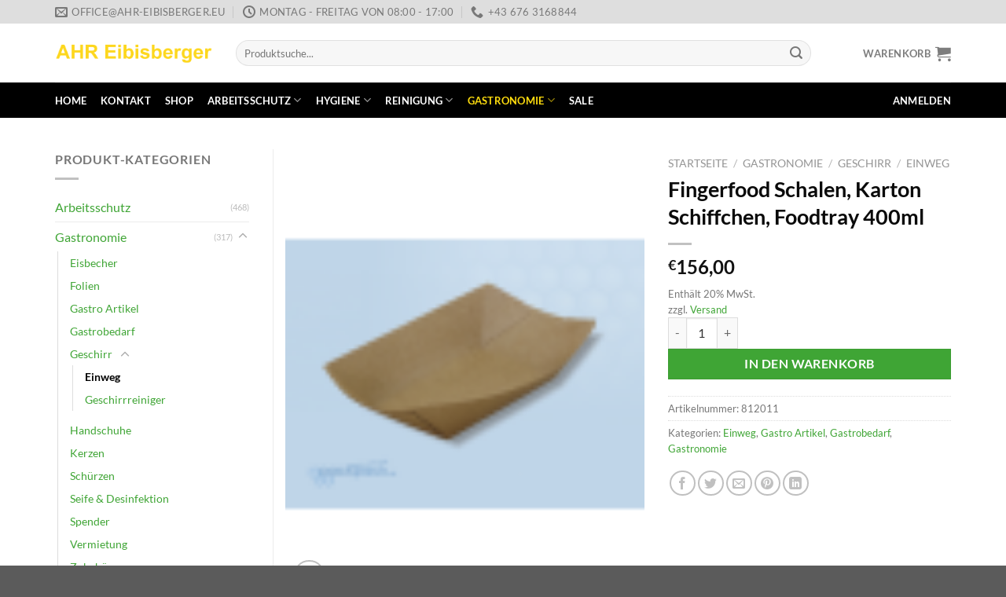

--- FILE ---
content_type: text/html; charset=UTF-8
request_url: https://ahr-eibisberger.eu/produkt/fingerfood-schalen-karton-schiffchen-foodtray-400ml/
body_size: 42565
content:
<!DOCTYPE html><html dir="ltr" lang="de" prefix="og: https://ogp.me/ns#" class="loading-site no-js"><head><meta charset="UTF-8" /><link rel="profile" href="http://gmpg.org/xfn/11" /><link rel="pingback" href="https://ahr-eibisberger.eu/xmlrpc.php" /> <script defer src="[data-uri]"></script> <title>Fingerfood Schalen, Karton Schiffchen, Foodtray 400ml | AHR Eibisberger</title><style>img:is([sizes="auto" i], [sizes^="auto," i]) { contain-intrinsic-size: 3000px 1500px }</style><meta name="robots" content="max-image-preview:large" /><link rel="canonical" href="https://ahr-eibisberger.eu/produkt/fingerfood-schalen-karton-schiffchen-foodtray-400ml/" /><meta name="generator" content="All in One SEO (AIOSEO) 4.8.3.2" /><meta property="og:locale" content="de_DE" /><meta property="og:site_name" content="AHR Eibisberger | Arbeitsschutz - Hygiene - Reinigung" /><meta property="og:type" content="article" /><meta property="og:title" content="Fingerfood Schalen, Karton Schiffchen, Foodtray 400ml | AHR Eibisberger" /><meta property="og:url" content="https://ahr-eibisberger.eu/produkt/fingerfood-schalen-karton-schiffchen-foodtray-400ml/" /><meta property="article:published_time" content="2023-12-05T08:26:53+00:00" /><meta property="article:modified_time" content="2023-12-05T08:26:53+00:00" /><meta name="twitter:card" content="summary" /><meta name="twitter:title" content="Fingerfood Schalen, Karton Schiffchen, Foodtray 400ml | AHR Eibisberger" /> <script type="application/ld+json" class="aioseo-schema">{"@context":"https:\/\/schema.org","@graph":[{"@type":"BreadcrumbList","@id":"https:\/\/ahr-eibisberger.eu\/produkt\/fingerfood-schalen-karton-schiffchen-foodtray-400ml\/#breadcrumblist","itemListElement":[{"@type":"ListItem","@id":"https:\/\/ahr-eibisberger.eu#listItem","position":1,"name":"Home","item":"https:\/\/ahr-eibisberger.eu","nextItem":{"@type":"ListItem","@id":"https:\/\/ahr-eibisberger.eu\/shop\/#listItem","name":"Shop"}},{"@type":"ListItem","@id":"https:\/\/ahr-eibisberger.eu\/shop\/#listItem","position":2,"name":"Shop","item":"https:\/\/ahr-eibisberger.eu\/shop\/","nextItem":{"@type":"ListItem","@id":"https:\/\/ahr-eibisberger.eu\/produkt-kategorie\/gastronomie\/#listItem","name":"Gastronomie"},"previousItem":{"@type":"ListItem","@id":"https:\/\/ahr-eibisberger.eu#listItem","name":"Home"}},{"@type":"ListItem","@id":"https:\/\/ahr-eibisberger.eu\/produkt-kategorie\/gastronomie\/#listItem","position":3,"name":"Gastronomie","item":"https:\/\/ahr-eibisberger.eu\/produkt-kategorie\/gastronomie\/","nextItem":{"@type":"ListItem","@id":"https:\/\/ahr-eibisberger.eu\/produkt-kategorie\/gastronomie\/geschirr\/#listItem","name":"Geschirr"},"previousItem":{"@type":"ListItem","@id":"https:\/\/ahr-eibisberger.eu\/shop\/#listItem","name":"Shop"}},{"@type":"ListItem","@id":"https:\/\/ahr-eibisberger.eu\/produkt-kategorie\/gastronomie\/geschirr\/#listItem","position":4,"name":"Geschirr","item":"https:\/\/ahr-eibisberger.eu\/produkt-kategorie\/gastronomie\/geschirr\/","nextItem":{"@type":"ListItem","@id":"https:\/\/ahr-eibisberger.eu\/produkt-kategorie\/gastronomie\/geschirr\/pappteller\/#listItem","name":"Einweg"},"previousItem":{"@type":"ListItem","@id":"https:\/\/ahr-eibisberger.eu\/produkt-kategorie\/gastronomie\/#listItem","name":"Gastronomie"}},{"@type":"ListItem","@id":"https:\/\/ahr-eibisberger.eu\/produkt-kategorie\/gastronomie\/geschirr\/pappteller\/#listItem","position":5,"name":"Einweg","item":"https:\/\/ahr-eibisberger.eu\/produkt-kategorie\/gastronomie\/geschirr\/pappteller\/","nextItem":{"@type":"ListItem","@id":"https:\/\/ahr-eibisberger.eu\/produkt\/fingerfood-schalen-karton-schiffchen-foodtray-400ml\/#listItem","name":"Fingerfood Schalen, Karton Schiffchen, Foodtray 400ml"},"previousItem":{"@type":"ListItem","@id":"https:\/\/ahr-eibisberger.eu\/produkt-kategorie\/gastronomie\/geschirr\/#listItem","name":"Geschirr"}},{"@type":"ListItem","@id":"https:\/\/ahr-eibisberger.eu\/produkt\/fingerfood-schalen-karton-schiffchen-foodtray-400ml\/#listItem","position":6,"name":"Fingerfood Schalen, Karton Schiffchen, Foodtray 400ml","previousItem":{"@type":"ListItem","@id":"https:\/\/ahr-eibisberger.eu\/produkt-kategorie\/gastronomie\/geschirr\/pappteller\/#listItem","name":"Einweg"}}]},{"@type":"ItemPage","@id":"https:\/\/ahr-eibisberger.eu\/produkt\/fingerfood-schalen-karton-schiffchen-foodtray-400ml\/#itempage","url":"https:\/\/ahr-eibisberger.eu\/produkt\/fingerfood-schalen-karton-schiffchen-foodtray-400ml\/","name":"Fingerfood Schalen, Karton Schiffchen, Foodtray 400ml | AHR Eibisberger","inLanguage":"de-DE","isPartOf":{"@id":"https:\/\/ahr-eibisberger.eu\/#website"},"breadcrumb":{"@id":"https:\/\/ahr-eibisberger.eu\/produkt\/fingerfood-schalen-karton-schiffchen-foodtray-400ml\/#breadcrumblist"},"image":{"@type":"ImageObject","url":"https:\/\/ahr-eibisberger.eu\/wp-content\/uploads\/81-2013_2_29.png","@id":"https:\/\/ahr-eibisberger.eu\/produkt\/fingerfood-schalen-karton-schiffchen-foodtray-400ml\/#mainImage","width":88,"height":110},"primaryImageOfPage":{"@id":"https:\/\/ahr-eibisberger.eu\/produkt\/fingerfood-schalen-karton-schiffchen-foodtray-400ml\/#mainImage"},"datePublished":"2023-12-05T09:26:53+01:00","dateModified":"2023-12-05T09:26:53+01:00"},{"@type":"Organization","@id":"https:\/\/ahr-eibisberger.eu\/#organization","name":"AHR Eibisberger","description":"Arbeitsschutz - Hygiene - Reinigung","url":"https:\/\/ahr-eibisberger.eu\/","telephone":"+436763168844","logo":{"@type":"ImageObject","url":"https:\/\/test.ahr-eibisberger.eu\/wp-content\/uploads\/2017\/07\/logo_100_250-1.jpg","@id":"https:\/\/ahr-eibisberger.eu\/produkt\/fingerfood-schalen-karton-schiffchen-foodtray-400ml\/#organizationLogo"},"image":{"@id":"https:\/\/ahr-eibisberger.eu\/produkt\/fingerfood-schalen-karton-schiffchen-foodtray-400ml\/#organizationLogo"}},{"@type":"WebSite","@id":"https:\/\/ahr-eibisberger.eu\/#website","url":"https:\/\/ahr-eibisberger.eu\/","name":"AHR Eibisberger","description":"Arbeitsschutz - Hygiene - Reinigung","inLanguage":"de-DE","publisher":{"@id":"https:\/\/ahr-eibisberger.eu\/#organization"}}]}</script> <meta name="viewport" content="width=device-width, initial-scale=1" /><link rel='dns-prefetch' href='//maxcdn.bootstrapcdn.com' /><link rel='prefetch' href='https://ahr-eibisberger.eu/wp-content/themes/flatsome/assets/js/flatsome.js?ver=e1ad26bd5672989785e1' /><link rel='prefetch' href='https://ahr-eibisberger.eu/wp-content/themes/flatsome/assets/js/chunk.slider.js?ver=3.19.14' /><link rel='prefetch' href='https://ahr-eibisberger.eu/wp-content/themes/flatsome/assets/js/chunk.popups.js?ver=3.19.14' /><link rel='prefetch' href='https://ahr-eibisberger.eu/wp-content/themes/flatsome/assets/js/chunk.tooltips.js?ver=3.19.14' /><link rel='prefetch' href='https://ahr-eibisberger.eu/wp-content/themes/flatsome/assets/js/woocommerce.js?ver=dd6035ce106022a74757' /><link rel="alternate" type="application/rss+xml" title="AHR Eibisberger &raquo; Feed" href="https://ahr-eibisberger.eu/feed/" /><link rel="alternate" type="application/rss+xml" title="AHR Eibisberger &raquo; Kommentar-Feed" href="https://ahr-eibisberger.eu/comments/feed/" /> <script defer src="[data-uri]"></script> <link rel='stylesheet' id='german-market-blocks-integrations-css' href='https://ahr-eibisberger.eu/wp-content/cache/autoptimize/autoptimize_single_91a60b10e0e2b61d53665cc37f14e1d1.php?ver=3.44' type='text/css' media='all' /><link rel='stylesheet' id='german-market-checkout-block-checkboxes-css' href='https://ahr-eibisberger.eu/wp-content/cache/autoptimize/autoptimize_single_c7161916f9fd3180a4f318bb44e6a91b.php?ver=3.44' type='text/css' media='all' /><style id='wp-emoji-styles-inline-css' type='text/css'>img.wp-smiley, img.emoji {
		display: inline !important;
		border: none !important;
		box-shadow: none !important;
		height: 1em !important;
		width: 1em !important;
		margin: 0 0.07em !important;
		vertical-align: -0.1em !important;
		background: none !important;
		padding: 0 !important;
	}</style><style id='wp-block-library-inline-css' type='text/css'>:root{--wp-admin-theme-color:#007cba;--wp-admin-theme-color--rgb:0,124,186;--wp-admin-theme-color-darker-10:#006ba1;--wp-admin-theme-color-darker-10--rgb:0,107,161;--wp-admin-theme-color-darker-20:#005a87;--wp-admin-theme-color-darker-20--rgb:0,90,135;--wp-admin-border-width-focus:2px;--wp-block-synced-color:#7a00df;--wp-block-synced-color--rgb:122,0,223;--wp-bound-block-color:var(--wp-block-synced-color)}@media (min-resolution:192dpi){:root{--wp-admin-border-width-focus:1.5px}}.wp-element-button{cursor:pointer}:root{--wp--preset--font-size--normal:16px;--wp--preset--font-size--huge:42px}:root .has-very-light-gray-background-color{background-color:#eee}:root .has-very-dark-gray-background-color{background-color:#313131}:root .has-very-light-gray-color{color:#eee}:root .has-very-dark-gray-color{color:#313131}:root .has-vivid-green-cyan-to-vivid-cyan-blue-gradient-background{background:linear-gradient(135deg,#00d084,#0693e3)}:root .has-purple-crush-gradient-background{background:linear-gradient(135deg,#34e2e4,#4721fb 50%,#ab1dfe)}:root .has-hazy-dawn-gradient-background{background:linear-gradient(135deg,#faaca8,#dad0ec)}:root .has-subdued-olive-gradient-background{background:linear-gradient(135deg,#fafae1,#67a671)}:root .has-atomic-cream-gradient-background{background:linear-gradient(135deg,#fdd79a,#004a59)}:root .has-nightshade-gradient-background{background:linear-gradient(135deg,#330968,#31cdcf)}:root .has-midnight-gradient-background{background:linear-gradient(135deg,#020381,#2874fc)}.has-regular-font-size{font-size:1em}.has-larger-font-size{font-size:2.625em}.has-normal-font-size{font-size:var(--wp--preset--font-size--normal)}.has-huge-font-size{font-size:var(--wp--preset--font-size--huge)}.has-text-align-center{text-align:center}.has-text-align-left{text-align:left}.has-text-align-right{text-align:right}#end-resizable-editor-section{display:none}.aligncenter{clear:both}.items-justified-left{justify-content:flex-start}.items-justified-center{justify-content:center}.items-justified-right{justify-content:flex-end}.items-justified-space-between{justify-content:space-between}.screen-reader-text{border:0;clip-path:inset(50%);height:1px;margin:-1px;overflow:hidden;padding:0;position:absolute;width:1px;word-wrap:normal!important}.screen-reader-text:focus{background-color:#ddd;clip-path:none;color:#444;display:block;font-size:1em;height:auto;left:5px;line-height:normal;padding:15px 23px 14px;text-decoration:none;top:5px;width:auto;z-index:100000}html :where(.has-border-color){border-style:solid}html :where([style*=border-top-color]){border-top-style:solid}html :where([style*=border-right-color]){border-right-style:solid}html :where([style*=border-bottom-color]){border-bottom-style:solid}html :where([style*=border-left-color]){border-left-style:solid}html :where([style*=border-width]){border-style:solid}html :where([style*=border-top-width]){border-top-style:solid}html :where([style*=border-right-width]){border-right-style:solid}html :where([style*=border-bottom-width]){border-bottom-style:solid}html :where([style*=border-left-width]){border-left-style:solid}html :where(img[class*=wp-image-]){height:auto;max-width:100%}:where(figure){margin:0 0 1em}html :where(.is-position-sticky){--wp-admin--admin-bar--position-offset:var(--wp-admin--admin-bar--height,0px)}@media screen and (max-width:600px){html :where(.is-position-sticky){--wp-admin--admin-bar--position-offset:0px}}</style><link rel='stylesheet' id='jquery-ui-css' href='https://ahr-eibisberger.eu/wp-content/cache/autoptimize/autoptimize_single_16ce288b5d915329c0996afb1dd28d9f.php?ver=6.8.1' type='text/css' media='all' /><link rel='stylesheet' id='jquery-ui-spinner-css' href='https://ahr-eibisberger.eu/wp-content/cache/autoptimize/autoptimize_single_7ae8286960dc7fd633e3292a60c8696a.php?ver=6.8.1' type='text/css' media='all' /><link rel='stylesheet' id='mwd-mailchimp-frontend-css' href='https://ahr-eibisberger.eu/wp-content/cache/autoptimize/autoptimize_single_06058e2eda6598db22f18538c87cc335.php?ver=5.1.2' type='text/css' media='all' /><link rel='stylesheet' id='mwd-font-awesome-css' href='https://ahr-eibisberger.eu/wp-content/cache/autoptimize/autoptimize_single_e2ef544483de261fafe2438415a1e04c.php?ver=5.1.2' type='text/css' media='all' /><link rel='stylesheet' id='mwd-animate-css' href='https://ahr-eibisberger.eu/wp-content/cache/autoptimize/autoptimize_single_0520b79a9221166cdfb12c211b339419.php?ver=5.1.2' type='text/css' media='all' /><link rel='stylesheet' id='photoswipe-css' href='https://ahr-eibisberger.eu/wp-content/plugins/woocommerce/assets/css/photoswipe/photoswipe.min.css?ver=9.9.4' type='text/css' media='all' /><link rel='stylesheet' id='photoswipe-default-skin-css' href='https://ahr-eibisberger.eu/wp-content/plugins/woocommerce/assets/css/photoswipe/default-skin/default-skin.min.css?ver=9.9.4' type='text/css' media='all' /><style id='woocommerce-inline-inline-css' type='text/css'>.woocommerce form .form-row .required { visibility: visible; }</style><link rel='stylesheet' id='brands-styles-css' href='https://ahr-eibisberger.eu/wp-content/cache/autoptimize/autoptimize_single_48d56016b20f151be4f24ba6d0eb1be4.php?ver=9.9.4' type='text/css' media='all' /><link rel='stylesheet' id='borlabs-cookie-css' href='https://ahr-eibisberger.eu/wp-content/cache/autoptimize/autoptimize_single_d57f2ae969787f2ab64863c3faf5b520.php?ver=2.3.3-27' type='text/css' media='all' /><link rel='stylesheet' id='font-awesome-css' href='//maxcdn.bootstrapcdn.com/font-awesome/4.4.0/css/font-awesome.min.css?ver=4.4.0' type='text/css' media='all' /><link rel='stylesheet' id='tm-mega-menu-css' href='https://ahr-eibisberger.eu/wp-content/cache/autoptimize/autoptimize_single_b6c3d2fec2782277d95b6887be55c18d.php?ver=1.1.4' type='text/css' media='all' /><style id='tm-mega-menu-inline-css' type='text/css'>.sub-menu {transition-duration: 300ms;}</style><link rel='stylesheet' id='german-market-blocks-order-button-position-css' href='https://ahr-eibisberger.eu/wp-content/cache/autoptimize/autoptimize_single_71eecd5c9ca7a72d5f9272bea6cbe63b.php?ver=3.44' type='text/css' media='all' /><link rel='stylesheet' id='woocommerce-de_frontend_styles-css' href='https://ahr-eibisberger.eu/wp-content/plugins/woocommerce-german-market/css/frontend.min.css?ver=3.44' type='text/css' media='all' /><link rel='stylesheet' id='bm-frontend-css' href='https://ahr-eibisberger.eu/wp-content/plugins/b2b-market/assets/public/bm-frontend.min.css?ver=2.1.10' type='text/css' media='all' /><link rel='stylesheet' id='flatsome-main-css' href='https://ahr-eibisberger.eu/wp-content/cache/autoptimize/autoptimize_single_7cdfe87728e7eb7f4d9c3d87fc6c4895.php?ver=3.19.14' type='text/css' media='all' /><style id='flatsome-main-inline-css' type='text/css'>@font-face {
				font-family: "fl-icons";
				font-display: block;
				src: url(https://ahr-eibisberger.eu/wp-content/themes/flatsome/assets/css/icons/fl-icons.eot?v=3.19.14);
				src:
					url(https://ahr-eibisberger.eu/wp-content/themes/flatsome/assets/css/icons/fl-icons.eot#iefix?v=3.19.14) format("embedded-opentype"),
					url(https://ahr-eibisberger.eu/wp-content/themes/flatsome/assets/css/icons/fl-icons.woff2?v=3.19.14) format("woff2"),
					url(https://ahr-eibisberger.eu/wp-content/themes/flatsome/assets/css/icons/fl-icons.ttf?v=3.19.14) format("truetype"),
					url(https://ahr-eibisberger.eu/wp-content/themes/flatsome/assets/css/icons/fl-icons.woff?v=3.19.14) format("woff"),
					url(https://ahr-eibisberger.eu/wp-content/themes/flatsome/assets/css/icons/fl-icons.svg?v=3.19.14#fl-icons) format("svg");
			}</style><link rel='stylesheet' id='flatsome-shop-css' href='https://ahr-eibisberger.eu/wp-content/cache/autoptimize/autoptimize_single_40d87f80087436caa39b95e69c0f8afc.php?ver=3.19.14' type='text/css' media='all' /><link rel='stylesheet' id='flatsome-style-css' href='https://ahr-eibisberger.eu/wp-content/themes/AHREibisberger/style.css?ver=3.11.3.1594189172' type='text/css' media='all' /> <script defer type="text/javascript" src="https://ahr-eibisberger.eu/wp-includes/js/jquery/jquery.min.js?ver=3.7.1" id="jquery-core-js"></script> <script defer type="text/javascript" src="https://ahr-eibisberger.eu/wp-includes/js/jquery/jquery-migrate.min.js?ver=3.4.1" id="jquery-migrate-js"></script> <script defer type="text/javascript" src="https://ahr-eibisberger.eu/wp-content/cache/autoptimize/autoptimize_single_caded62b18e2baf0fbd578ad91fd1685.php?ver=6.8.1" id="file-upload-frontend-js"></script> <script defer id="mwd_main_frontend-js-extra" src="[data-uri]"></script> <script defer type="text/javascript" src="https://ahr-eibisberger.eu/wp-content/cache/autoptimize/autoptimize_single_4c3171d67294c61c005f54ea570e365c.php?ver=5.1.2" id="mwd_main_frontend-js"></script> <script defer type="text/javascript" src="https://ahr-eibisberger.eu/wp-content/plugins/woocommerce/assets/js/jquery-blockui/jquery.blockUI.min.js?ver=2.7.0-wc.9.9.4" id="jquery-blockui-js" data-wp-strategy="defer"></script> <script defer id="wc-add-to-cart-js-extra" src="[data-uri]"></script> <script type="text/javascript" src="https://ahr-eibisberger.eu/wp-content/plugins/woocommerce/assets/js/frontend/add-to-cart.min.js?ver=9.9.4" id="wc-add-to-cart-js" defer="defer" data-wp-strategy="defer"></script> <script type="text/javascript" src="https://ahr-eibisberger.eu/wp-content/plugins/woocommerce/assets/js/photoswipe/photoswipe.min.js?ver=4.1.1-wc.9.9.4" id="photoswipe-js" defer="defer" data-wp-strategy="defer"></script> <script type="text/javascript" src="https://ahr-eibisberger.eu/wp-content/plugins/woocommerce/assets/js/photoswipe/photoswipe-ui-default.min.js?ver=4.1.1-wc.9.9.4" id="photoswipe-ui-default-js" defer="defer" data-wp-strategy="defer"></script> <script defer id="wc-single-product-js-extra" src="[data-uri]"></script> <script type="text/javascript" src="https://ahr-eibisberger.eu/wp-content/plugins/woocommerce/assets/js/frontend/single-product.min.js?ver=9.9.4" id="wc-single-product-js" defer="defer" data-wp-strategy="defer"></script> <script defer type="text/javascript" src="https://ahr-eibisberger.eu/wp-content/plugins/woocommerce/assets/js/js-cookie/js.cookie.min.js?ver=2.1.4-wc.9.9.4" id="js-cookie-js" data-wp-strategy="defer"></script> <script defer id="WCPAY_ASSETS-js-extra" src="[data-uri]"></script> <script defer id="bm-update-price-js-js-extra" src="[data-uri]"></script> <script defer type="text/javascript" src="https://ahr-eibisberger.eu/wp-content/plugins/b2b-market/assets/public/bm-update-price.min.js?ver=2.1.10" id="bm-update-price-js-js"></script> <script defer id="woocommerce_de_frontend-js-extra" src="[data-uri]"></script> <script defer type="text/javascript" src="https://ahr-eibisberger.eu/wp-content/plugins/woocommerce-german-market/js/WooCommerce-German-Market-Frontend.min.js?ver=3.44" id="woocommerce_de_frontend-js"></script> <link rel="https://api.w.org/" href="https://ahr-eibisberger.eu/wp-json/" /><link rel="alternate" title="JSON" type="application/json" href="https://ahr-eibisberger.eu/wp-json/wp/v2/product/17027" /><link rel="EditURI" type="application/rsd+xml" title="RSD" href="https://ahr-eibisberger.eu/xmlrpc.php?rsd" /><meta name="generator" content="WordPress 6.8.1" /><meta name="generator" content="WooCommerce 9.9.4" /><link rel='shortlink' href='https://ahr-eibisberger.eu/?p=17027' /><link rel="alternate" title="oEmbed (JSON)" type="application/json+oembed" href="https://ahr-eibisberger.eu/wp-json/oembed/1.0/embed?url=https%3A%2F%2Fahr-eibisberger.eu%2Fprodukt%2Ffingerfood-schalen-karton-schiffchen-foodtray-400ml%2F" /><link rel="alternate" title="oEmbed (XML)" type="text/xml+oembed" href="https://ahr-eibisberger.eu/wp-json/oembed/1.0/embed?url=https%3A%2F%2Fahr-eibisberger.eu%2Fprodukt%2Ffingerfood-schalen-karton-schiffchen-foodtray-400ml%2F&#038;format=xml" /> <script defer src="[data-uri]"></script> <noscript><style>.woocommerce-product-gallery{ opacity: 1 !important; }</style></noscript><link rel="icon" href="https://ahr-eibisberger.eu/wp-content/uploads/2017/01/cropped-cropped-Facebook_Logo_02-32x32.jpg" sizes="32x32" /><link rel="icon" href="https://ahr-eibisberger.eu/wp-content/uploads/2017/01/cropped-cropped-Facebook_Logo_02-192x192.jpg" sizes="192x192" /><link rel="apple-touch-icon" href="https://ahr-eibisberger.eu/wp-content/uploads/2017/01/cropped-cropped-Facebook_Logo_02-180x180.jpg" /><meta name="msapplication-TileImage" content="https://ahr-eibisberger.eu/wp-content/uploads/2017/01/cropped-cropped-Facebook_Logo_02-270x270.jpg" /><style id="custom-css" type="text/css">:root {--primary-color: #ffdd0e;--fs-color-primary: #ffdd0e;--fs-color-secondary: #3fa535;--fs-color-success: #3fa535;--fs-color-alert: #e30613;--fs-experimental-link-color: #3fa535;--fs-experimental-link-color-hover: #0075bf;}.tooltipster-base {--tooltip-color: #fff;--tooltip-bg-color: #000;}.off-canvas-right .mfp-content, .off-canvas-left .mfp-content {--drawer-width: 300px;}.off-canvas .mfp-content.off-canvas-cart {--drawer-width: 360px;}.container-width, .full-width .ubermenu-nav, .container, .row{max-width: 1170px}.row.row-collapse{max-width: 1140px}.row.row-small{max-width: 1162.5px}.row.row-large{max-width: 1200px}.header-main{height: 75px}#logo img{max-height: 75px}#logo{width:200px;}.header-bottom{min-height: 45px}.header-top{min-height: 30px}.transparent .header-main{height: 90px}.transparent #logo img{max-height: 90px}.has-transparent + .page-title:first-of-type,.has-transparent + #main > .page-title,.has-transparent + #main > div > .page-title,.has-transparent + #main .page-header-wrapper:first-of-type .page-title{padding-top: 170px;}.header.show-on-scroll,.stuck .header-main{height:70px!important}.stuck #logo img{max-height: 70px!important}.search-form{ width: 92%;}.header-bg-color {background-color: #ffffff}.header-bottom {background-color: #000000}.header-bottom-nav > li > a{line-height: 16px }@media (max-width: 549px) {.header-main{height: 70px}#logo img{max-height: 70px}}.header-top{background-color:rgba(0,0,0,0.13)!important;}h1,h2,h3,h4,h5,h6,.heading-font{color: #0a0a0a;}body{font-family: Lato, sans-serif;}body {font-weight: 400;font-style: normal;}.nav > li > a {font-family: Lato, sans-serif;}.mobile-sidebar-levels-2 .nav > li > ul > li > a {font-family: Lato, sans-serif;}.nav > li > a,.mobile-sidebar-levels-2 .nav > li > ul > li > a {font-weight: 700;font-style: normal;}h1,h2,h3,h4,h5,h6,.heading-font, .off-canvas-center .nav-sidebar.nav-vertical > li > a{font-family: Lato, sans-serif;}h1,h2,h3,h4,h5,h6,.heading-font,.banner h1,.banner h2 {font-weight: 700;font-style: normal;}.alt-font{font-family: "Dancing Script", sans-serif;}.alt-font {font-weight: 400!important;font-style: normal!important;}.header:not(.transparent) .header-bottom-nav.nav > li > a{color: #ffffff;}.header:not(.transparent) .header-bottom-nav.nav > li > a:hover,.header:not(.transparent) .header-bottom-nav.nav > li.active > a,.header:not(.transparent) .header-bottom-nav.nav > li.current > a,.header:not(.transparent) .header-bottom-nav.nav > li > a.active,.header:not(.transparent) .header-bottom-nav.nav > li > a.current{color: #ffdd0e;}.header-bottom-nav.nav-line-bottom > li > a:before,.header-bottom-nav.nav-line-grow > li > a:before,.header-bottom-nav.nav-line > li > a:before,.header-bottom-nav.nav-box > li > a:hover,.header-bottom-nav.nav-box > li.active > a,.header-bottom-nav.nav-pills > li > a:hover,.header-bottom-nav.nav-pills > li.active > a{color:#FFF!important;background-color: #ffdd0e;}.widget:where(:not(.widget_shopping_cart)) a{color: #3fa535;}.widget:where(:not(.widget_shopping_cart)) a:hover{color: #0075bf;}.widget .tagcloud a:hover{border-color: #0075bf; background-color: #0075bf;}.is-divider{background-color: #c1c1c1;}.shop-page-title.featured-title .title-overlay{background-color: rgba(6,177,211,0.3);}.current .breadcrumb-step, [data-icon-label]:after, .button#place_order,.button.checkout,.checkout-button,.single_add_to_cart_button.button, .sticky-add-to-cart-select-options-button{background-color: #3fa535!important }.has-equal-box-heights .box-image {padding-top: 100%;}.badge-inner.on-sale{background-color: #3fa535}.badge-inner.new-bubble{background-color: #3fa535}.star-rating span:before,.star-rating:before, .woocommerce-page .star-rating:before, .stars a:hover:after, .stars a.active:after{color: #ffdd0e}.price del, .product_list_widget del, del .woocommerce-Price-amount { color: #000000; }ins .woocommerce-Price-amount { color: #ffdd0e; }.shop-page-title.featured-title .title-bg{ background-image: url(https://ahr-eibisberger.eu/wp-content/uploads/81-2013_2_29.png)!important;}@media screen and (min-width: 550px){.products .box-vertical .box-image{min-width: 0px!important;width: 0px!important;}}button[name='update_cart'] { display: none; }.nav-vertical-fly-out > li + li {border-top-width: 1px; border-top-style: solid;}.label-new.menu-item > a:after{content:"Neu";}.label-hot.menu-item > a:after{content:"Hot";}.label-sale.menu-item > a:after{content:"Aktion";}.label-popular.menu-item > a:after{content:"Beliebt";}</style><style id="kirki-inline-styles">/* latin-ext */
@font-face {
  font-family: 'Lato';
  font-style: normal;
  font-weight: 400;
  font-display: swap;
  src: url(https://ahr-eibisberger.eu/wp-content/fonts/lato/S6uyw4BMUTPHjxAwXjeu.woff2) format('woff2');
  unicode-range: U+0100-02BA, U+02BD-02C5, U+02C7-02CC, U+02CE-02D7, U+02DD-02FF, U+0304, U+0308, U+0329, U+1D00-1DBF, U+1E00-1E9F, U+1EF2-1EFF, U+2020, U+20A0-20AB, U+20AD-20C0, U+2113, U+2C60-2C7F, U+A720-A7FF;
}
/* latin */
@font-face {
  font-family: 'Lato';
  font-style: normal;
  font-weight: 400;
  font-display: swap;
  src: url(https://ahr-eibisberger.eu/wp-content/fonts/lato/S6uyw4BMUTPHjx4wXg.woff2) format('woff2');
  unicode-range: U+0000-00FF, U+0131, U+0152-0153, U+02BB-02BC, U+02C6, U+02DA, U+02DC, U+0304, U+0308, U+0329, U+2000-206F, U+20AC, U+2122, U+2191, U+2193, U+2212, U+2215, U+FEFF, U+FFFD;
}
/* latin-ext */
@font-face {
  font-family: 'Lato';
  font-style: normal;
  font-weight: 700;
  font-display: swap;
  src: url(https://ahr-eibisberger.eu/wp-content/fonts/lato/S6u9w4BMUTPHh6UVSwaPGR_p.woff2) format('woff2');
  unicode-range: U+0100-02BA, U+02BD-02C5, U+02C7-02CC, U+02CE-02D7, U+02DD-02FF, U+0304, U+0308, U+0329, U+1D00-1DBF, U+1E00-1E9F, U+1EF2-1EFF, U+2020, U+20A0-20AB, U+20AD-20C0, U+2113, U+2C60-2C7F, U+A720-A7FF;
}
/* latin */
@font-face {
  font-family: 'Lato';
  font-style: normal;
  font-weight: 700;
  font-display: swap;
  src: url(https://ahr-eibisberger.eu/wp-content/fonts/lato/S6u9w4BMUTPHh6UVSwiPGQ.woff2) format('woff2');
  unicode-range: U+0000-00FF, U+0131, U+0152-0153, U+02BB-02BC, U+02C6, U+02DA, U+02DC, U+0304, U+0308, U+0329, U+2000-206F, U+20AC, U+2122, U+2191, U+2193, U+2212, U+2215, U+FEFF, U+FFFD;
}/* vietnamese */
@font-face {
  font-family: 'Dancing Script';
  font-style: normal;
  font-weight: 400;
  font-display: swap;
  src: url(https://ahr-eibisberger.eu/wp-content/fonts/dancing-script/If2cXTr6YS-zF4S-kcSWSVi_sxjsohD9F50Ruu7BMSo3Rep8ltA.woff2) format('woff2');
  unicode-range: U+0102-0103, U+0110-0111, U+0128-0129, U+0168-0169, U+01A0-01A1, U+01AF-01B0, U+0300-0301, U+0303-0304, U+0308-0309, U+0323, U+0329, U+1EA0-1EF9, U+20AB;
}
/* latin-ext */
@font-face {
  font-family: 'Dancing Script';
  font-style: normal;
  font-weight: 400;
  font-display: swap;
  src: url(https://ahr-eibisberger.eu/wp-content/fonts/dancing-script/If2cXTr6YS-zF4S-kcSWSVi_sxjsohD9F50Ruu7BMSo3ROp8ltA.woff2) format('woff2');
  unicode-range: U+0100-02BA, U+02BD-02C5, U+02C7-02CC, U+02CE-02D7, U+02DD-02FF, U+0304, U+0308, U+0329, U+1D00-1DBF, U+1E00-1E9F, U+1EF2-1EFF, U+2020, U+20A0-20AB, U+20AD-20C0, U+2113, U+2C60-2C7F, U+A720-A7FF;
}
/* latin */
@font-face {
  font-family: 'Dancing Script';
  font-style: normal;
  font-weight: 400;
  font-display: swap;
  src: url(https://ahr-eibisberger.eu/wp-content/fonts/dancing-script/If2cXTr6YS-zF4S-kcSWSVi_sxjsohD9F50Ruu7BMSo3Sup8.woff2) format('woff2');
  unicode-range: U+0000-00FF, U+0131, U+0152-0153, U+02BB-02BC, U+02C6, U+02DA, U+02DC, U+0304, U+0308, U+0329, U+2000-206F, U+20AC, U+2122, U+2191, U+2193, U+2212, U+2215, U+FEFF, U+FFFD;
}</style></head><body class="wp-singular product-template-default single single-product postid-17027 wp-theme-flatsome wp-child-theme-AHREibisberger theme-flatsome woocommerce woocommerce-page woocommerce-no-js lightbox nav-dropdown-has-arrow nav-dropdown-has-shadow nav-dropdown-has-border"> <a class="skip-link screen-reader-text" href="#main">Zum Inhalt springen</a><div id="wrapper"><header id="header" class="header has-sticky sticky-jump"><div class="header-wrapper"><div id="top-bar" class="header-top hide-for-sticky hide-for-medium"><div class="flex-row container"><div class="flex-col hide-for-medium flex-left"><ul class="nav nav-left medium-nav-center nav-small  nav-divided"><li class="header-contact-wrapper"><ul id="header-contact" class="nav nav-divided nav-uppercase header-contact"><li class=""> <a href="mailto:office@ahr-eibisberger.eu" class="tooltip" title="office@ahr-eibisberger.eu"> <i class="icon-envelop" style="font-size:16px;" ></i> <span> office@ahr-eibisberger.eu </span> </a></li><li class=""> <a href="#" onclick="event.preventDefault()" class="tooltip" title="Montag - Freitag von 08:00 - 17:00 "> <i class="icon-clock" style="font-size:16px;" ></i> <span>Montag - Freitag von 08:00 - 17:00</span> </a></li><li class=""> <a href="tel:+43 676 3168844" class="tooltip" title="+43 676 3168844"> <i class="icon-phone" style="font-size:16px;" ></i> <span>+43 676 3168844</span> </a></li></ul></li></ul></div><div class="flex-col hide-for-medium flex-center"><ul class="nav nav-center nav-small  nav-divided"></ul></div><div class="flex-col hide-for-medium flex-right"><ul class="nav top-bar-nav nav-right nav-small  nav-divided"></ul></div></div></div><div id="masthead" class="header-main "><div class="header-inner flex-row container logo-left medium-logo-center" role="navigation"><div id="logo" class="flex-col logo"> <a href="https://ahr-eibisberger.eu/" title="AHR Eibisberger - Arbeitsschutz &#8211; Hygiene &#8211; Reinigung" rel="home"> <img width="531" height="72" src="https://ahr-eibisberger.eu/wp-content/uploads/2022/01/Logo.png" class="header_logo header-logo" alt="AHR Eibisberger"/><img  width="531" height="72" src="https://ahr-eibisberger.eu/wp-content/uploads/2022/01/Logo.png" class="header-logo-dark" alt="AHR Eibisberger"/></a></div><div class="flex-col show-for-medium flex-left"><ul class="mobile-nav nav nav-left "><li class="nav-icon has-icon"> <a href="#" data-open="#main-menu" data-pos="left" data-bg="main-menu-overlay" data-color="" class="is-small" aria-label="Menü" aria-controls="main-menu" aria-expanded="false"> <i class="icon-menu" ></i> </a></li></ul></div><div class="flex-col hide-for-medium flex-left
 flex-grow"><ul class="header-nav header-nav-main nav nav-left  nav-uppercase" ><li class="header-search-form search-form html relative has-icon"><div class="header-search-form-wrapper"><div class="searchform-wrapper ux-search-box relative form-flat is-normal"><form role="search" method="get" class="searchform" action="https://ahr-eibisberger.eu/"><div class="flex-row relative"><div class="flex-col flex-grow"> <label class="screen-reader-text" for="woocommerce-product-search-field-0">Suche nach:</label> <input type="search" id="woocommerce-product-search-field-0" class="search-field mb-0" placeholder="Produktsuche..." value="" name="s" /> <input type="hidden" name="post_type" value="product" /></div><div class="flex-col"> <button type="submit" value="Suchen" class="ux-search-submit submit-button secondary button  icon mb-0" aria-label="Übermitteln"> <i class="icon-search" ></i> </button></div></div><div class="live-search-results text-left z-top"></div></form></div></div></li></ul></div><div class="flex-col hide-for-medium flex-right"><ul class="header-nav header-nav-main nav nav-right  nav-uppercase"><li class="cart-item has-icon has-dropdown"> <a href="https://ahr-eibisberger.eu/warenkorb/" class="header-cart-link is-small" title="Warenkorb" > <span class="header-cart-title"> Warenkorb </span> <i class="icon-shopping-cart"
 data-icon-label="0"> </i> </a><ul class="nav-dropdown nav-dropdown-default"><li class="html widget_shopping_cart"><div class="widget_shopping_cart_content"><div class="ux-mini-cart-empty flex flex-row-col text-center pt pb"><div class="ux-mini-cart-empty-icon"> <svg xmlns="http://www.w3.org/2000/svg" viewBox="0 0 17 19" style="opacity:.1;height:80px;"> <path d="M8.5 0C6.7 0 5.3 1.2 5.3 2.7v2H2.1c-.3 0-.6.3-.7.7L0 18.2c0 .4.2.8.6.8h15.7c.4 0 .7-.3.7-.7v-.1L15.6 5.4c0-.3-.3-.6-.7-.6h-3.2v-2c0-1.6-1.4-2.8-3.2-2.8zM6.7 2.7c0-.8.8-1.4 1.8-1.4s1.8.6 1.8 1.4v2H6.7v-2zm7.5 3.4 1.3 11.5h-14L2.8 6.1h2.5v1.4c0 .4.3.7.7.7.4 0 .7-.3.7-.7V6.1h3.5v1.4c0 .4.3.7.7.7s.7-.3.7-.7V6.1h2.6z" fill-rule="evenodd" clip-rule="evenodd" fill="currentColor"></path> </svg></div><p class="woocommerce-mini-cart__empty-message empty">Es befinden sich keine Produkte im Warenkorb.</p><p class="return-to-shop"> <a class="button primary wc-backward" href="https://ahr-eibisberger.eu/shop/"> Zurück zum Shop </a></p></div></div></li></ul></li></ul></div><div class="flex-col show-for-medium flex-right"><ul class="mobile-nav nav nav-right "><li class="cart-item has-icon"> <a href="https://ahr-eibisberger.eu/warenkorb/" class="header-cart-link is-small off-canvas-toggle nav-top-link" title="Warenkorb" data-open="#cart-popup" data-class="off-canvas-cart" data-pos="right" > <i class="icon-shopping-cart"
 data-icon-label="0"> </i> </a><div id="cart-popup" class="mfp-hide"><div class="cart-popup-inner inner-padding cart-popup-inner--sticky"><div class="cart-popup-title text-center"> <span class="heading-font uppercase">Warenkorb</span><div class="is-divider"></div></div><div class="widget_shopping_cart"><div class="widget_shopping_cart_content"><div class="ux-mini-cart-empty flex flex-row-col text-center pt pb"><div class="ux-mini-cart-empty-icon"> <svg xmlns="http://www.w3.org/2000/svg" viewBox="0 0 17 19" style="opacity:.1;height:80px;"> <path d="M8.5 0C6.7 0 5.3 1.2 5.3 2.7v2H2.1c-.3 0-.6.3-.7.7L0 18.2c0 .4.2.8.6.8h15.7c.4 0 .7-.3.7-.7v-.1L15.6 5.4c0-.3-.3-.6-.7-.6h-3.2v-2c0-1.6-1.4-2.8-3.2-2.8zM6.7 2.7c0-.8.8-1.4 1.8-1.4s1.8.6 1.8 1.4v2H6.7v-2zm7.5 3.4 1.3 11.5h-14L2.8 6.1h2.5v1.4c0 .4.3.7.7.7.4 0 .7-.3.7-.7V6.1h3.5v1.4c0 .4.3.7.7.7s.7-.3.7-.7V6.1h2.6z" fill-rule="evenodd" clip-rule="evenodd" fill="currentColor"></path> </svg></div><p class="woocommerce-mini-cart__empty-message empty">Es befinden sich keine Produkte im Warenkorb.</p><p class="return-to-shop"> <a class="button primary wc-backward" href="https://ahr-eibisberger.eu/shop/"> Zurück zum Shop </a></p></div></div></div></div></div></li></ul></div></div><div class="container"><div class="top-divider full-width"></div></div></div><div id="wide-nav" class="header-bottom wide-nav hide-for-medium"><div class="flex-row container"><div class="flex-col hide-for-medium flex-left"><ul class="nav header-nav header-bottom-nav nav-left  nav-spacing-medium nav-uppercase"><li id="menu-item-16248" class="menu-item menu-item-type-post_type menu-item-object-page menu-item-home menu-item-16248 menu-item-design-default"><a href="https://ahr-eibisberger.eu/" class="nav-top-link">Home</a></li><li id="menu-item-49" class="menu-item menu-item-type-post_type menu-item-object-page menu-item-49 menu-item-design-default"><a href="https://ahr-eibisberger.eu/kontakt/" class="nav-top-link">Kontakt</a></li><li id="menu-item-5706" class="menu-item menu-item-type-post_type menu-item-object-page current_page_parent menu-item-5706 menu-item-design-default"><a href="https://ahr-eibisberger.eu/shop/" class="nav-top-link">Shop</a></li><li id="menu-item-9788" class="menu-item menu-item-type-taxonomy menu-item-object-product_cat menu-item-has-children menu-item-9788 menu-item-design-default has-dropdown"><a href="https://ahr-eibisberger.eu/produkt-kategorie/arbeitsschutz/" class="nav-top-link" aria-expanded="false" aria-haspopup="menu">Arbeitsschutz<i class="icon-angle-down" ></i></a><ul class="sub-menu nav-dropdown nav-dropdown-default"><li id="menu-item-11184" class="menu-item menu-item-type-taxonomy menu-item-object-product_cat menu-item-11184"><a href="https://ahr-eibisberger.eu/produkt-kategorie/arbeitsschutz/arbeitshosen/">Arbeitshosen</a></li><li id="menu-item-11188" class="menu-item menu-item-type-taxonomy menu-item-object-product_cat menu-item-11188"><a href="https://ahr-eibisberger.eu/produkt-kategorie/arbeitsschutz/jacken-warnwesten/">Jacken &amp; Warnwesten</a></li><li id="menu-item-11189" class="menu-item menu-item-type-taxonomy menu-item-object-product_cat menu-item-11189"><a href="https://ahr-eibisberger.eu/produkt-kategorie/arbeitsschutz/kopfschutz/">Kopfschutz</a></li><li id="menu-item-11185" class="menu-item menu-item-type-taxonomy menu-item-object-product_cat menu-item-11185"><a href="https://ahr-eibisberger.eu/produkt-kategorie/arbeitsschutz/bekleidung/">Bekleidung</a></li><li id="menu-item-11287" class="menu-item menu-item-type-taxonomy menu-item-object-product_cat menu-item-11287"><a href="https://ahr-eibisberger.eu/produkt-kategorie/arbeitsschutz/schuerzen-a/">Schürzen</a></li><li id="menu-item-11288" class="menu-item menu-item-type-taxonomy menu-item-object-product_cat menu-item-11288"><a href="https://ahr-eibisberger.eu/produkt-kategorie/arbeitsschutz/sicherheitsschuhe/">Schuhe</a></li><li id="menu-item-11186" class="menu-item menu-item-type-taxonomy menu-item-object-product_cat menu-item-11186"><a href="https://ahr-eibisberger.eu/produkt-kategorie/arbeitsschutz/brillen/">Brillen</a></li><li id="menu-item-11187" class="menu-item menu-item-type-taxonomy menu-item-object-product_cat menu-item-11187"><a href="https://ahr-eibisberger.eu/produkt-kategorie/arbeitsschutz/handschuhe/">Handschuhe</a></li></ul></li><li id="menu-item-9789" class="menu-item menu-item-type-taxonomy menu-item-object-product_cat menu-item-has-children menu-item-9789 menu-item-design-default has-dropdown"><a href="https://ahr-eibisberger.eu/produkt-kategorie/hygiene/" class="nav-top-link" aria-expanded="false" aria-haspopup="menu">Hygiene<i class="icon-angle-down" ></i></a><ul class="sub-menu nav-dropdown nav-dropdown-default"><li id="menu-item-11190" class="menu-item menu-item-type-taxonomy menu-item-object-product_cat menu-item-11190"><a href="https://ahr-eibisberger.eu/produkt-kategorie/hygiene/einweghandschuhe-h/">Einweghandschuhe</a></li><li id="menu-item-11191" class="menu-item menu-item-type-taxonomy menu-item-object-product_cat menu-item-11191"><a href="https://ahr-eibisberger.eu/produkt-kategorie/hygiene/hygienebeutel/">Hygienebeutel</a></li><li id="menu-item-11192" class="menu-item menu-item-type-taxonomy menu-item-object-product_cat menu-item-11192"><a href="https://ahr-eibisberger.eu/produkt-kategorie/hygiene/masken-h/">Masken</a></li><li id="menu-item-11290" class="menu-item menu-item-type-taxonomy menu-item-object-product_cat menu-item-11290"><a href="https://ahr-eibisberger.eu/produkt-kategorie/reinigung/papier-r/">Papier</a></li></ul></li><li id="menu-item-9790" class="menu-item menu-item-type-taxonomy menu-item-object-product_cat menu-item-has-children menu-item-9790 menu-item-design-default has-dropdown"><a href="https://ahr-eibisberger.eu/produkt-kategorie/reinigung/" class="nav-top-link" aria-expanded="false" aria-haspopup="menu">Reinigung<i class="icon-angle-down" ></i></a><ul class="sub-menu nav-dropdown nav-dropdown-default"><li id="menu-item-11291" class="menu-item menu-item-type-taxonomy menu-item-object-product_cat menu-item-11291"><a href="https://ahr-eibisberger.eu/produkt-kategorie/reinigung/reinigung-desinfektion/desinfektion-r/">Desinfektion</a></li><li id="menu-item-11193" class="menu-item menu-item-type-taxonomy menu-item-object-product_cat menu-item-11193"><a href="https://ahr-eibisberger.eu/produkt-kategorie/reinigung/muellsaecke-muellbeutel/">Müllsäcke</a></li><li id="menu-item-11194" class="menu-item menu-item-type-taxonomy menu-item-object-product_cat menu-item-11194"><a href="https://ahr-eibisberger.eu/produkt-kategorie/reinigung/papier-r/">Papier</a></li><li id="menu-item-11195" class="menu-item menu-item-type-taxonomy menu-item-object-product_cat menu-item-11195"><a href="https://ahr-eibisberger.eu/produkt-kategorie/reinigung/reinigung-desinfektion/">Reinigung &amp; Desinfektion</a></li></ul></li><li id="menu-item-9791" class="menu-item menu-item-type-taxonomy menu-item-object-product_cat current-product-ancestor current-menu-parent current-product-parent menu-item-has-children menu-item-9791 active menu-item-design-default has-dropdown"><a href="https://ahr-eibisberger.eu/produkt-kategorie/gastronomie/" class="nav-top-link" aria-expanded="false" aria-haspopup="menu">Gastronomie<i class="icon-angle-down" ></i></a><ul class="sub-menu nav-dropdown nav-dropdown-default"><li id="menu-item-11196" class="menu-item menu-item-type-taxonomy menu-item-object-product_cat menu-item-11196"><a href="https://ahr-eibisberger.eu/produkt-kategorie/gastronomie/eisbecher/">Eisbecher</a></li><li id="menu-item-11286" class="menu-item menu-item-type-taxonomy menu-item-object-product_cat menu-item-11286"><a href="https://ahr-eibisberger.eu/produkt-kategorie/gastronomie/schuerzen-r/">Schürzen</a></li><li id="menu-item-11197" class="menu-item menu-item-type-taxonomy menu-item-object-product_cat menu-item-11197"><a href="https://ahr-eibisberger.eu/produkt-kategorie/gastronomie/folien/">Folien</a></li><li id="menu-item-11198" class="menu-item menu-item-type-taxonomy menu-item-object-product_cat current-product-ancestor current-menu-parent current-product-parent menu-item-11198 active"><a href="https://ahr-eibisberger.eu/produkt-kategorie/gastronomie/gastro-artikel/">Gastro Artikel</a></li><li id="menu-item-11199" class="menu-item menu-item-type-taxonomy menu-item-object-product_cat current-product-ancestor current-menu-parent current-product-parent menu-item-11199 active"><a href="https://ahr-eibisberger.eu/produkt-kategorie/gastronomie/gastrobedarf/">Gastrobedarf</a></li><li id="menu-item-11200" class="menu-item menu-item-type-taxonomy menu-item-object-product_cat current-product-ancestor menu-item-11200"><a href="https://ahr-eibisberger.eu/produkt-kategorie/gastronomie/geschirr/">Geschirr</a></li><li id="menu-item-11201" class="menu-item menu-item-type-taxonomy menu-item-object-product_cat menu-item-11201"><a href="https://ahr-eibisberger.eu/produkt-kategorie/gastronomie/handschuhe-g/">Handschuhe</a></li><li id="menu-item-11202" class="menu-item menu-item-type-taxonomy menu-item-object-product_cat menu-item-11202"><a href="https://ahr-eibisberger.eu/produkt-kategorie/gastronomie/kerzen/">Kerzen</a></li></ul></li><li id="menu-item-11304" class="menu-item menu-item-type-post_type menu-item-object-page menu-item-11304 menu-item-design-default"><a href="https://ahr-eibisberger.eu/sale-2/" class="nav-top-link">Sale</a></li></ul></div><div class="flex-col hide-for-medium flex-right flex-grow"><ul class="nav header-nav header-bottom-nav nav-right  nav-spacing-medium nav-uppercase"><li class="account-item has-icon" > <a href="https://ahr-eibisberger.eu/mein-konto/" class="nav-top-link nav-top-not-logged-in is-small" title="Anmelden" data-open="#login-form-popup" > <span> Anmelden </span> </a></li></ul></div></div></div><div class="header-bg-container fill"><div class="header-bg-image fill"></div><div class="header-bg-color fill"></div></div></div></header><main id="main" class=""><div class="shop-container"><div class="container"><div class="woocommerce-notices-wrapper"></div></div><div id="product-17027" class="product type-product post-17027 status-publish first instock product_cat-pappteller product_cat-gastro-artikel product_cat-gastrobedarf product_cat-gastronomie has-post-thumbnail taxable shipping-taxable purchasable product-type-simple"><div class="product-container"><div class="product-main"><div class="row content-row mb-0"><div class="product-gallery col large-5"><div class="product-images relative mb-half has-hover woocommerce-product-gallery woocommerce-product-gallery--with-images woocommerce-product-gallery--columns-4 images" data-columns="4"><div class="badge-container is-larger absolute left top z-1"></div><div class="image-tools absolute top show-on-hover right z-3"></div><div class="woocommerce-product-gallery__wrapper product-gallery-slider slider slider-nav-small mb-half"
 data-flickity-options='{
 "cellAlign": "center",
 "wrapAround": true,
 "autoPlay": false,
 "prevNextButtons":true,
 "adaptiveHeight": true,
 "imagesLoaded": true,
 "lazyLoad": 1,
 "dragThreshold" : 15,
 "pageDots": false,
 "rightToLeft": false       }'><div data-thumb="https://ahr-eibisberger.eu/wp-content/uploads/81-2013_2_29.png" data-thumb-alt="Fingerfood Schalen, Karton Schiffchen, Foodtray 400ml" data-thumb-srcset=""  data-thumb-sizes="(max-width: 80px) 100vw, 80px" class="woocommerce-product-gallery__image slide first"><a href="https://ahr-eibisberger.eu/wp-content/uploads/81-2013_2_29.png"><img width="88" height="110" src="https://ahr-eibisberger.eu/wp-content/uploads/81-2013_2_29.png" class="wp-post-image ux-skip-lazy" alt="Fingerfood Schalen, Karton Schiffchen, Foodtray 400ml" data-caption="" data-src="https://ahr-eibisberger.eu/wp-content/uploads/81-2013_2_29.png" data-large_image="https://ahr-eibisberger.eu/wp-content/uploads/81-2013_2_29.png" data-large_image_width="88" data-large_image_height="110" decoding="async" /></a></div></div><div class="image-tools absolute bottom left z-3"> <a href="#product-zoom" class="zoom-button button is-outline circle icon tooltip hide-for-small" title="Zoom"> <i class="icon-expand" ></i> </a></div></div></div><div class="product-info summary col col-fit entry-summary product-summary"><nav class="woocommerce-breadcrumb breadcrumbs uppercase"><a href="https://ahr-eibisberger.eu">Startseite</a> <span class="divider">&#47;</span> <a href="https://ahr-eibisberger.eu/produkt-kategorie/gastronomie/">Gastronomie</a> <span class="divider">&#47;</span> <a href="https://ahr-eibisberger.eu/produkt-kategorie/gastronomie/geschirr/">Geschirr</a> <span class="divider">&#47;</span> <a href="https://ahr-eibisberger.eu/produkt-kategorie/gastronomie/geschirr/pappteller/">Einweg</a></nav><h1 class="product-title product_title entry-title"> Fingerfood Schalen, Karton Schiffchen, Foodtray 400ml</h1><div class="is-divider small"></div><div class="legacy-itemprop-offers"><p class="price"><small></small><span class="woocommerce-Price-amount amount"><bdi><span class="woocommerce-Price-currencySymbol">&euro;</span>156,00</bdi></span></p><div class="wgm-info woocommerce-de_price_taxrate ">Enthält 20% MwSt.</div><div class="wgm-info woocommerce_de_versandkosten">zzgl. <a class="versandkosten" href="https://ahr-eibisberger.eu/versand__lieferung/" target="_blank">Versand</a></div></div> <span id="current_id" style="visibility:hidden;" data-id="17027"></span><form class="cart" action="https://ahr-eibisberger.eu/produkt/fingerfood-schalen-karton-schiffchen-foodtray-400ml/" method="post" enctype='multipart/form-data'><div class="ux-quantity quantity buttons_added"> <input type="button" value="-" class="ux-quantity__button ux-quantity__button--minus button minus is-form"> <label class="screen-reader-text" for="quantity_696e11233dd1a">Fingerfood Schalen, Karton Schiffchen, Foodtray 400ml Menge</label> <input
 type="number"
 id="quantity_696e11233dd1a"
 class="input-text qty text"
 name="quantity"
 value="1"
 aria-label="Produktmenge"
 min="1"
 max=""
 step="1"
 placeholder=""
 inputmode="numeric"
 autocomplete="off"
 /> <input type="button" value="+" class="ux-quantity__button ux-quantity__button--plus button plus is-form"></div> <button type="submit" name="add-to-cart" value="17027" class="single_add_to_cart_button button alt">In den Warenkorb</button></form><div class="product_meta"> <span class="sku_wrapper">Artikelnummer: <span class="sku">812011</span></span> <span class="posted_in">Kategorien: <a href="https://ahr-eibisberger.eu/produkt-kategorie/gastronomie/geschirr/pappteller/" rel="tag">Einweg</a>, <a href="https://ahr-eibisberger.eu/produkt-kategorie/gastronomie/gastro-artikel/" rel="tag">Gastro Artikel</a>, <a href="https://ahr-eibisberger.eu/produkt-kategorie/gastronomie/gastrobedarf/" rel="tag">Gastrobedarf</a>, <a href="https://ahr-eibisberger.eu/produkt-kategorie/gastronomie/" rel="tag">Gastronomie</a></span></div> <span class="german-market-summary-gpsr"></span><div class="social-icons share-icons share-row relative" ><a href="whatsapp://send?text=Fingerfood%20Schalen%2C%20Karton%20Schiffchen%2C%20Foodtray%20400ml - https://ahr-eibisberger.eu/produkt/fingerfood-schalen-karton-schiffchen-foodtray-400ml/" data-action="share/whatsapp/share" class="icon button circle is-outline tooltip whatsapp show-for-medium" title="Auf WhatsApp teilen" aria-label="Auf WhatsApp teilen" ><i class="icon-whatsapp" ></i></a><a href="https://www.facebook.com/sharer.php?u=https://ahr-eibisberger.eu/produkt/fingerfood-schalen-karton-schiffchen-foodtray-400ml/" data-label="Facebook" onclick="window.open(this.href,this.title,'width=500,height=500,top=300px,left=300px'); return false;" target="_blank" class="icon button circle is-outline tooltip facebook" title="Auf Facebook teilen" aria-label="Auf Facebook teilen" rel="noopener nofollow" ><i class="icon-facebook" ></i></a><a href="https://twitter.com/share?url=https://ahr-eibisberger.eu/produkt/fingerfood-schalen-karton-schiffchen-foodtray-400ml/" onclick="window.open(this.href,this.title,'width=500,height=500,top=300px,left=300px'); return false;" target="_blank" class="icon button circle is-outline tooltip twitter" title="Auf Twitter teilen" aria-label="Auf Twitter teilen" rel="noopener nofollow" ><i class="icon-twitter" ></i></a><a href="mailto:?subject=Fingerfood%20Schalen%2C%20Karton%20Schiffchen%2C%20Foodtray%20400ml&body=Schau%20dir%20das%20an%3A%20https%3A%2F%2Fahr-eibisberger.eu%2Fprodukt%2Ffingerfood-schalen-karton-schiffchen-foodtray-400ml%2F" class="icon button circle is-outline tooltip email" title="E-mail an einen Freund senden" aria-label="E-mail an einen Freund senden" rel="nofollow" ><i class="icon-envelop" ></i></a><a href="https://pinterest.com/pin/create/button?url=https://ahr-eibisberger.eu/produkt/fingerfood-schalen-karton-schiffchen-foodtray-400ml/&media=https://ahr-eibisberger.eu/wp-content/uploads/81-2013_2_29.png&description=Fingerfood%20Schalen%2C%20Karton%20Schiffchen%2C%20Foodtray%20400ml" onclick="window.open(this.href,this.title,'width=500,height=500,top=300px,left=300px'); return false;" target="_blank" class="icon button circle is-outline tooltip pinterest" title="Pinterest Pin erstellen" aria-label="Pinterest Pin erstellen" rel="noopener nofollow" ><i class="icon-pinterest" ></i></a><a href="https://www.linkedin.com/shareArticle?mini=true&url=https://ahr-eibisberger.eu/produkt/fingerfood-schalen-karton-schiffchen-foodtray-400ml/&title=Fingerfood%20Schalen%2C%20Karton%20Schiffchen%2C%20Foodtray%20400ml" onclick="window.open(this.href,this.title,'width=500,height=500,top=300px,left=300px'); return false;" target="_blank" class="icon button circle is-outline tooltip linkedin" title="Auf LinkedIn teilen" aria-label="Auf LinkedIn teilen" rel="noopener nofollow" ><i class="icon-linkedin" ></i></a></div></div><div id="product-sidebar" class="col col-divided large-3 col-first hide-for-medium "><div class="sidebar-inner"><aside id="woocommerce_product_categories-20" class="widget woocommerce widget_product_categories"><span class="widget-title shop-sidebar">Produkt-Kategorien</span><div class="is-divider small"></div><ul class="product-categories"><li class="cat-item cat-item-513"><a href="https://ahr-eibisberger.eu/produkt-kategorie/arbeitsschutz/">Arbeitsschutz</a> <span class="count">(468)</span></li><li class="cat-item cat-item-539 cat-parent current-cat-parent"><a href="https://ahr-eibisberger.eu/produkt-kategorie/gastronomie/">Gastronomie</a> <span class="count">(317)</span><ul class='children'><li class="cat-item cat-item-555"><a href="https://ahr-eibisberger.eu/produkt-kategorie/gastronomie/eisbecher/">Eisbecher</a> <span class="count">(21)</span></li><li class="cat-item cat-item-543"><a href="https://ahr-eibisberger.eu/produkt-kategorie/gastronomie/folien/">Folien</a> <span class="count">(12)</span></li><li class="cat-item cat-item-116"><a href="https://ahr-eibisberger.eu/produkt-kategorie/gastronomie/gastro-artikel/">Gastro Artikel</a> <span class="count">(63)</span></li><li class="cat-item cat-item-87"><a href="https://ahr-eibisberger.eu/produkt-kategorie/gastronomie/gastrobedarf/">Gastrobedarf</a> <span class="count">(124)</span></li><li class="cat-item cat-item-547 cat-parent current-cat-parent"><a href="https://ahr-eibisberger.eu/produkt-kategorie/gastronomie/geschirr/">Geschirr</a> <span class="count">(75)</span><ul class='children'><li class="cat-item cat-item-508 current-cat"><a href="https://ahr-eibisberger.eu/produkt-kategorie/gastronomie/geschirr/pappteller/">Einweg</a> <span class="count">(69)</span></li><li class="cat-item cat-item-548"><a href="https://ahr-eibisberger.eu/produkt-kategorie/gastronomie/geschirr/geschirrreiniger-g/">Geschirrreiniger</a> <span class="count">(2)</span></li></ul></li><li class="cat-item cat-item-552"><a href="https://ahr-eibisberger.eu/produkt-kategorie/gastronomie/handschuhe-g/">Handschuhe</a> <span class="count">(32)</span></li><li class="cat-item cat-item-541"><a href="https://ahr-eibisberger.eu/produkt-kategorie/gastronomie/kerzen/">Kerzen</a> <span class="count">(23)</span></li><li class="cat-item cat-item-542"><a href="https://ahr-eibisberger.eu/produkt-kategorie/gastronomie/schuerzen-r/">Schürzen</a> <span class="count">(8)</span></li><li class="cat-item cat-item-549"><a href="https://ahr-eibisberger.eu/produkt-kategorie/gastronomie/seife-desinfektion-g/">Seife &amp; Desinfektion</a> <span class="count">(14)</span></li><li class="cat-item cat-item-546"><a href="https://ahr-eibisberger.eu/produkt-kategorie/gastronomie/spender-g/">Spender</a> <span class="count">(33)</span></li><li class="cat-item cat-item-545"><a href="https://ahr-eibisberger.eu/produkt-kategorie/gastronomie/vermietung-g/">Vermietung</a> <span class="count">(1)</span></li><li class="cat-item cat-item-540"><a href="https://ahr-eibisberger.eu/produkt-kategorie/gastronomie/zubehoer-g/">Zubehör</a> <span class="count">(52)</span></li></ul></li><li class="cat-item cat-item-522"><a href="https://ahr-eibisberger.eu/produkt-kategorie/hygiene/">Hygiene</a> <span class="count">(140)</span></li><li class="cat-item cat-item-1082"><a href="https://ahr-eibisberger.eu/produkt-kategorie/rasenmaeher-und-zubehoer/">Rasenmäher und Zubehör</a> <span class="count">(3)</span></li><li class="cat-item cat-item-88"><a href="https://ahr-eibisberger.eu/produkt-kategorie/reinigung/">Reinigung</a> <span class="count">(420)</span></li><li class="cat-item cat-item-561"><a href="https://ahr-eibisberger.eu/produkt-kategorie/rettungsweg/">Rettungsweg</a> <span class="count">(1)</span></li><li class="cat-item cat-item-566"><a href="https://ahr-eibisberger.eu/produkt-kategorie/sale/">Sale</a> <span class="count">(9)</span></li><li class="cat-item cat-item-224"><a href="https://ahr-eibisberger.eu/produkt-kategorie/unkategorisiert/">Unkategorisiert</a> <span class="count">(4)</span></li><li class="cat-item cat-item-506"><a href="https://ahr-eibisberger.eu/produkt-kategorie/vermietung/">Vermietung</a> <span class="count">(13)</span></li></ul></aside></div></div></div></div><div class="product-footer"><div class="container"><div class="woocommerce-tabs wc-tabs-wrapper container tabbed-content"><ul class="tabs wc-tabs product-tabs small-nav-collapse nav nav-uppercase nav-line nav-left" role="tablist"><li role="presentation" class="description_tab active" id="tab-title-description"> <a href="#tab-description" role="tab" aria-selected="true" aria-controls="tab-description"> Beschreibung </a></li></ul><div class="tab-panels"><div class="woocommerce-Tabs-panel woocommerce-Tabs-panel--description panel entry-content active" id="tab-description" role="tabpanel" aria-labelledby="tab-title-description"><p><strong>Fingerfood Schälchen 400ml für Snacks und kleine Speisen</strong></p><p>Moderne Fingerfood Schalen aus umweltfreundlichem Kraftpapier. Für Snacks, Fingerfood, kleine Speisen und edle Häppchen.</p><p>&#8211; <strong>Abmessungen Boden: 105x73mm<br /> &#8211; Höhe 45mm<br /> &#8211; Material: Recycling Kraftpapier<br /> &#8211; umweltfreundliche Schälchen für Snacks</strong></p><p>Diese Karton-Schiffchen führen wir in drei verschiedenen Größen!</p><p>VE= 1000 Stück</p></div></div></div><div class="related related-products-wrapper product-section"><h3 class="product-section-title container-width product-section-title-related pt-half pb-half uppercase"> Ähnliche Produkte</h3><div class="row has-equal-box-heights equalize-box large-columns-6 medium-columns-3 small-columns-2 row-small" ><div class="product-small col has-hover product type-product post-9644 status-publish instock product_cat-pappteller product_cat-gastrobedarf product_tag-ahr-eibisberger product_tag-arbeitsschutz product_tag-einweg product_tag-einweggeschirr product_tag-gastronomie product_tag-reinigung product_tag-salatschale product_tag-salatschuessel product_tag-schale product_tag-schuessel has-post-thumbnail taxable shipping-taxable purchasable product-type-simple"><div class="col-inner"><div class="badge-container absolute left top z-1"></div><div class="product-small box "><div class="box-image"><div class="image-fade_in_back"> <a href="https://ahr-eibisberger.eu/produkt/runde-bepulp-salatschale-500-ml/" aria-label="runde BePulp-Salatschale 500 ml"> <img width="200" height="124" src="data:image/svg+xml,%3Csvg%20viewBox%3D%220%200%20200%20124%22%20xmlns%3D%22http%3A%2F%2Fwww.w3.org%2F2000%2Fsvg%22%3E%3C%2Fsvg%3E" data-src="https://ahr-eibisberger.eu/wp-content/uploads/2021/02/sh_426180.jpg" class="lazy-load attachment-woocommerce_thumbnail size-woocommerce_thumbnail" alt="runde BePulp-Salatschale 500 ml" decoding="async" /> </a></div><div class="image-tools is-small top right show-on-hover"></div><div class="image-tools is-small hide-for-small bottom left show-on-hover"></div><div class="image-tools grid-tools text-center hide-for-small bottom hover-slide-in show-on-hover"> <a href="?add-to-cart=9644" aria-describedby="woocommerce_loop_add_to_cart_link_describedby_9644" data-quantity="1" class="add-to-cart-grid no-padding is-transparent product_type_simple add_to_cart_button ajax_add_to_cart" data-product_id="9644" data-product_sku="426166" aria-label="In den Warenkorb legen: „runde BePulp-Salatschale 500 ml“" rel="nofollow" data-success_message="„runde BePulp-Salatschale 500 ml“ wurde deinem Warenkorb hinzugefügt"><div class="cart-icon tooltip is-small" title="In den Warenkorb"><strong>+</strong></div></a> <span id="woocommerce_loop_add_to_cart_link_describedby_9644" class="screen-reader-text"> </span></div></div><div class="box-text box-text-products text-center grid-style-2"><div class="title-wrapper"><p class="category uppercase is-smaller no-text-overflow product-cat op-7"> Einweg</p><p class="name product-title woocommerce-loop-product__title"><a href="https://ahr-eibisberger.eu/produkt/runde-bepulp-salatschale-500-ml/" class="woocommerce-LoopProduct-link woocommerce-loop-product__link">runde BePulp-Salatschale 500 ml</a></p></div><div class="price-wrapper"></a><p class="price"><small></small><span class="woocommerce-Price-amount amount"><bdi><span class="woocommerce-Price-currencySymbol">&euro;</span>48,60</bdi></span></p><div class="wgm-info woocommerce-de_price_taxrate ">Enthält 20% MwSt.</div><div class="wgm-info woocommerce_de_versandkosten">zzgl. <a class="versandkosten" href="https://ahr-eibisberger.eu/versand__lieferung/" target="_blank">Versand</a></div></div></div></div></div></div><div class="product-small col has-hover product type-product post-15545 status-publish instock product_cat-gastronomie product_cat-gastrobedarf product_tag-ahr-eibisberger product_tag-arbeitsschutz product_tag-gastronomie product_tag-reinigung has-post-thumbnail taxable shipping-taxable purchasable product-type-simple"><div class="col-inner"><div class="badge-container absolute left top z-1"></div><div class="product-small box "><div class="box-image"><div class="image-fade_in_back"> <a href="https://ahr-eibisberger.eu/produkt/vakuumbeutel-pa-pe-20-70-90my-250x350mm/" aria-label="Vakuumbeutel, PA/PE 20/70, 90my, 250x350mm"> <img width="250" height="250" src="https://ahr-eibisberger.eu/wp-content/uploads/2022/02/vakuumbeutel.jpg" class="attachment-woocommerce_thumbnail size-woocommerce_thumbnail" alt="Vakuumbeutel, PA/PE 20/70, 90my, 250x350mm" decoding="async" fetchpriority="high" /> </a></div><div class="image-tools is-small top right show-on-hover"></div><div class="image-tools is-small hide-for-small bottom left show-on-hover"></div><div class="image-tools grid-tools text-center hide-for-small bottom hover-slide-in show-on-hover"> <a href="?add-to-cart=15545" aria-describedby="woocommerce_loop_add_to_cart_link_describedby_15545" data-quantity="1" class="add-to-cart-grid no-padding is-transparent product_type_simple add_to_cart_button ajax_add_to_cart" data-product_id="15545" data-product_sku="11452" aria-label="In den Warenkorb legen: „Vakuumbeutel, PA/PE 20/70, 90my, 250x350mm“" rel="nofollow" data-success_message="„Vakuumbeutel, PA/PE 20/70, 90my, 250x350mm“ wurde deinem Warenkorb hinzugefügt"><div class="cart-icon tooltip is-small" title="In den Warenkorb"><strong>+</strong></div></a> <span id="woocommerce_loop_add_to_cart_link_describedby_15545" class="screen-reader-text"> </span></div></div><div class="box-text box-text-products text-center grid-style-2"><div class="title-wrapper"><p class="category uppercase is-smaller no-text-overflow product-cat op-7"> Gastronomie</p><p class="name product-title woocommerce-loop-product__title"><a href="https://ahr-eibisberger.eu/produkt/vakuumbeutel-pa-pe-20-70-90my-250x350mm/" class="woocommerce-LoopProduct-link woocommerce-loop-product__link">Vakuumbeutel, PA/PE 20/70, 90my, 250x350mm</a></p></div><div class="price-wrapper"></a><p class="price"><small></small><span class="woocommerce-Price-amount amount"><bdi><span class="woocommerce-Price-currencySymbol">&euro;</span>22,80</bdi></span></p><div class="wgm-info woocommerce-de_price_taxrate ">Enthält 20% MwSt.</div><div class="wgm-info woocommerce_de_versandkosten">zzgl. <a class="versandkosten" href="https://ahr-eibisberger.eu/versand__lieferung/" target="_blank">Versand</a></div></div></div></div></div></div><div class="product-small col has-hover product type-product post-9640 status-publish last instock product_cat-pappteller product_cat-gastrobedarf product_tag-ahr-eibisberger product_tag-arbeitsschutz product_tag-gastronomie product_tag-reinigung has-post-thumbnail taxable shipping-taxable purchasable product-type-simple"><div class="col-inner"><div class="badge-container absolute left top z-1"></div><div class="product-small box "><div class="box-image"><div class="image-fade_in_back"> <a href="https://ahr-eibisberger.eu/produkt/bestecksets-mes-gabel-sv-holz-gewachst/" aria-label="Bestecksets-Mes/Gabel/SV. Holz gewachst"> <img width="462" height="462" src="data:image/svg+xml,%3Csvg%20viewBox%3D%220%200%20462%20462%22%20xmlns%3D%22http%3A%2F%2Fwww.w3.org%2F2000%2Fsvg%22%3E%3C%2Fsvg%3E" data-src="https://ahr-eibisberger.eu/wp-content/uploads/2021/04/HOLZBESTECK-SET.jpg" class="lazy-load attachment-woocommerce_thumbnail size-woocommerce_thumbnail" alt="Bestecksets-Mes/Gabel/SV. Holz gewachst" decoding="async" /> </a></div><div class="image-tools is-small top right show-on-hover"></div><div class="image-tools is-small hide-for-small bottom left show-on-hover"></div><div class="image-tools grid-tools text-center hide-for-small bottom hover-slide-in show-on-hover"> <a href="?add-to-cart=9640" aria-describedby="woocommerce_loop_add_to_cart_link_describedby_9640" data-quantity="1" class="add-to-cart-grid no-padding is-transparent product_type_simple add_to_cart_button ajax_add_to_cart" data-product_id="9640" data-product_sku="193131" aria-label="In den Warenkorb legen: „Bestecksets-Mes/Gabel/SV. Holz gewachst“" rel="nofollow" data-success_message="„Bestecksets-Mes/Gabel/SV. Holz gewachst“ wurde deinem Warenkorb hinzugefügt"><div class="cart-icon tooltip is-small" title="In den Warenkorb"><strong>+</strong></div></a> <span id="woocommerce_loop_add_to_cart_link_describedby_9640" class="screen-reader-text"> </span></div></div><div class="box-text box-text-products text-center grid-style-2"><div class="title-wrapper"><p class="category uppercase is-smaller no-text-overflow product-cat op-7"> Einweg</p><p class="name product-title woocommerce-loop-product__title"><a href="https://ahr-eibisberger.eu/produkt/bestecksets-mes-gabel-sv-holz-gewachst/" class="woocommerce-LoopProduct-link woocommerce-loop-product__link">Bestecksets-Mes/Gabel/SV. Holz gewachst</a></p></div><div class="price-wrapper"></a><p class="price"><small></small><span class="woocommerce-Price-amount amount"><bdi><span class="woocommerce-Price-currencySymbol">&euro;</span>115,20</bdi></span></p><div class="wgm-info woocommerce-de_price_taxrate ">Enthält 20% MwSt.</div><div class="wgm-info woocommerce_de_versandkosten">zzgl. <a class="versandkosten" href="https://ahr-eibisberger.eu/versand__lieferung/" target="_blank">Versand</a></div></div></div></div></div></div><div class="product-small col has-hover product type-product post-16586 status-publish first instock product_cat-reinigung-desinfektion product_cat-zubehoer-r product_cat-gastrobedarf product_cat-reinigungs-zubehoer taxable shipping-taxable purchasable product-type-simple"><div class="col-inner"><div class="badge-container absolute left top z-1"></div><div class="product-small box "><div class="box-image"><div class="image-fade_in_back"> <a href="https://ahr-eibisberger.eu/produkt/rohrbuerste-fuer-stiel-hart/" aria-label="Rohrbürste für Stiel hart"> <img width="398" height="391" src="data:image/svg+xml,%3Csvg%20viewBox%3D%220%200%20398%20391%22%20xmlns%3D%22http%3A%2F%2Fwww.w3.org%2F2000%2Fsvg%22%3E%3C%2Fsvg%3E" data-src="https://ahr-eibisberger.eu/wp-content/uploads/woocommerce-placeholder.png" class="lazy-load woocommerce-placeholder wp-post-image" alt="Platzhalter" decoding="async" /> </a></div><div class="image-tools is-small top right show-on-hover"></div><div class="image-tools is-small hide-for-small bottom left show-on-hover"></div><div class="image-tools grid-tools text-center hide-for-small bottom hover-slide-in show-on-hover"> <a href="?add-to-cart=16586" aria-describedby="woocommerce_loop_add_to_cart_link_describedby_16586" data-quantity="1" class="add-to-cart-grid no-padding is-transparent product_type_simple add_to_cart_button ajax_add_to_cart" data-product_id="16586" data-product_sku="5471212" aria-label="In den Warenkorb legen: „Rohrbürste für Stiel hart“" rel="nofollow" data-success_message="„Rohrbürste für Stiel hart“ wurde deinem Warenkorb hinzugefügt"><div class="cart-icon tooltip is-small" title="In den Warenkorb"><strong>+</strong></div></a> <span id="woocommerce_loop_add_to_cart_link_describedby_16586" class="screen-reader-text"> </span></div></div><div class="box-text box-text-products text-center grid-style-2"><div class="title-wrapper"><p class="category uppercase is-smaller no-text-overflow product-cat op-7"> Reinigung &amp; Desinfektion</p><p class="name product-title woocommerce-loop-product__title"><a href="https://ahr-eibisberger.eu/produkt/rohrbuerste-fuer-stiel-hart/" class="woocommerce-LoopProduct-link woocommerce-loop-product__link">Rohrbürste für Stiel hart</a></p></div><div class="price-wrapper"></a><p class="price"><small></small><span class="woocommerce-Price-amount amount"><bdi><span class="woocommerce-Price-currencySymbol">&euro;</span>18,12</bdi></span></p><div class="wgm-info woocommerce-de_price_taxrate ">Enthält 20% MwSt.</div><div class="wgm-info woocommerce_de_versandkosten">zzgl. <a class="versandkosten" href="https://ahr-eibisberger.eu/versand__lieferung/" target="_blank">Versand</a></div></div></div></div></div></div><div class="product-small col has-hover product type-product post-17581 status-publish instock product_cat-pappteller product_cat-gastronomie product_cat-gastro-artikel product_cat-gastrobedarf has-post-thumbnail taxable shipping-taxable purchasable product-type-simple"><div class="col-inner"><div class="badge-container absolute left top z-1"></div><div class="product-small box "><div class="box-image"><div class="image-fade_in_back"> <a href="https://ahr-eibisberger.eu/produkt/gluehweinbecher-025l/" aria-label="Glühweinbecher 0,25l"> <img width="440" height="440" src="data:image/svg+xml,%3Csvg%20viewBox%3D%220%200%20440%20440%22%20xmlns%3D%22http%3A%2F%2Fwww.w3.org%2F2000%2Fsvg%22%3E%3C%2Fsvg%3E" data-src="https://ahr-eibisberger.eu/wp-content/uploads/Gluehweinbecher.jpg" class="lazy-load attachment-woocommerce_thumbnail size-woocommerce_thumbnail" alt="Glühweinbecher 0,25l" decoding="async" /> </a></div><div class="image-tools is-small top right show-on-hover"></div><div class="image-tools is-small hide-for-small bottom left show-on-hover"></div><div class="image-tools grid-tools text-center hide-for-small bottom hover-slide-in show-on-hover"> <a href="?add-to-cart=17581" aria-describedby="woocommerce_loop_add_to_cart_link_describedby_17581" data-quantity="1" class="add-to-cart-grid no-padding is-transparent product_type_simple add_to_cart_button ajax_add_to_cart" data-product_id="17581" data-product_sku="966" aria-label="In den Warenkorb legen: „Glühweinbecher 0,25l“" rel="nofollow" data-success_message="„Glühweinbecher 0,25l“ wurde deinem Warenkorb hinzugefügt"><div class="cart-icon tooltip is-small" title="In den Warenkorb"><strong>+</strong></div></a> <span id="woocommerce_loop_add_to_cart_link_describedby_17581" class="screen-reader-text"> </span></div></div><div class="box-text box-text-products text-center grid-style-2"><div class="title-wrapper"><p class="category uppercase is-smaller no-text-overflow product-cat op-7"> Einweg</p><p class="name product-title woocommerce-loop-product__title"><a href="https://ahr-eibisberger.eu/produkt/gluehweinbecher-025l/" class="woocommerce-LoopProduct-link woocommerce-loop-product__link">Glühweinbecher 0,25l</a></p></div><div class="price-wrapper"></a><p class="price"><small></small><span class="woocommerce-Price-amount amount"><bdi><span class="woocommerce-Price-currencySymbol">&euro;</span>9,43</bdi></span></p><div class="wgm-info woocommerce-de_price_taxrate ">Enthält 20% MwSt.</div><div class="wgm-info woocommerce_de_versandkosten">zzgl. <a class="versandkosten" href="https://ahr-eibisberger.eu/versand__lieferung/" target="_blank">Versand</a></div></div></div></div></div></div><div class="product-small col has-hover product type-product post-3737 status-publish instock product_cat-gastrobedarf has-post-thumbnail taxable shipping-taxable purchasable product-type-simple"><div class="col-inner"><div class="badge-container absolute left top z-1"></div><div class="product-small box "><div class="box-image"><div class="image-fade_in_back"> <a href="https://ahr-eibisberger.eu/produkt/gastrobedarf-15/" aria-label="Kaffeebecher 0,3l"> <img width="300" height="221" src="data:image/svg+xml,%3Csvg%20viewBox%3D%220%200%20300%20221%22%20xmlns%3D%22http%3A%2F%2Fwww.w3.org%2F2000%2Fsvg%22%3E%3C%2Fsvg%3E" data-src="https://ahr-eibisberger.eu/wp-content/uploads/2017/02/sh_385.jpg" class="lazy-load attachment-woocommerce_thumbnail size-woocommerce_thumbnail" alt="Kaffeebecher 0,3l" decoding="async" /> </a></div><div class="image-tools is-small top right show-on-hover"></div><div class="image-tools is-small hide-for-small bottom left show-on-hover"></div><div class="image-tools grid-tools text-center hide-for-small bottom hover-slide-in show-on-hover"> <a href="?add-to-cart=3737" aria-describedby="woocommerce_loop_add_to_cart_link_describedby_3737" data-quantity="1" class="add-to-cart-grid no-padding is-transparent product_type_simple add_to_cart_button ajax_add_to_cart" data-product_id="3737" data-product_sku="386" aria-label="In den Warenkorb legen: „Kaffeebecher 0,3l“" rel="nofollow" data-success_message="„Kaffeebecher 0,3l“ wurde deinem Warenkorb hinzugefügt"><div class="cart-icon tooltip is-small" title="In den Warenkorb"><strong>+</strong></div></a> <span id="woocommerce_loop_add_to_cart_link_describedby_3737" class="screen-reader-text"> </span></div></div><div class="box-text box-text-products text-center grid-style-2"><div class="title-wrapper"><p class="category uppercase is-smaller no-text-overflow product-cat op-7"> Gastrobedarf</p><p class="name product-title woocommerce-loop-product__title"><a href="https://ahr-eibisberger.eu/produkt/gastrobedarf-15/" class="woocommerce-LoopProduct-link woocommerce-loop-product__link">Kaffeebecher 0,3l</a></p></div><div class="price-wrapper"></a><p class="price"><small></small><span class="woocommerce-Price-amount amount"><bdi><span class="woocommerce-Price-currencySymbol">&euro;</span>6,20</bdi></span></p><div class="wgm-info woocommerce-de_price_taxrate ">Enthält 20% MwSt.</div><div class="wgm-info woocommerce_de_versandkosten">zzgl. <a class="versandkosten" href="https://ahr-eibisberger.eu/versand__lieferung/" target="_blank">Versand</a></div></div></div></div></div></div></div></div></div></div></div></div></div></main><footer id="footer" class="footer-wrapper"><div class="footer-widgets footer footer-1"><div class="row large-columns-3 mb-0"><div id="woocommerce_products-20" class="col pb-0 widget woocommerce widget_products"><span class="widget-title">Neu</span><div class="is-divider small"></div><ul class="product_list_widget"><li> <a href="https://ahr-eibisberger.eu/produkt/tortenschachtel-mit-henkel-23x15x97-cm/"> <img width="100" height="100" src="data:image/svg+xml,%3Csvg%20viewBox%3D%220%200%20100%20100%22%20xmlns%3D%22http%3A%2F%2Fwww.w3.org%2F2000%2Fsvg%22%3E%3C%2Fsvg%3E" data-src="https://ahr-eibisberger.eu/wp-content/uploads/2021/05/23x23x11-cm.jpg" class="lazy-load attachment-woocommerce_gallery_thumbnail size-woocommerce_gallery_thumbnail" alt="Tortenschachtel mit Henkel 23x15x9,7 cm" decoding="async" /> <span class="product-title">Tortenschachtel mit Henkel 23x15x9,7 cm</span> </a> <small></small><span class="woocommerce-Price-amount amount"><bdi><span class="woocommerce-Price-currencySymbol">&euro;</span>84,96</bdi></span><div class="wgm-info woocommerce-de_price_taxrate ">Enthält 20% MwSt.</div><div class="wgm-info woocommerce_de_versandkosten">zzgl. <a class="versandkosten" href="https://ahr-eibisberger.eu/versand__lieferung/" target="_blank">Versand</a></div></li><li> <a href="https://ahr-eibisberger.eu/produkt/tortenschachtel-mit-henkel/"> <img width="100" height="100" src="data:image/svg+xml,%3Csvg%20viewBox%3D%220%200%20100%20100%22%20xmlns%3D%22http%3A%2F%2Fwww.w3.org%2F2000%2Fsvg%22%3E%3C%2Fsvg%3E" data-src="https://ahr-eibisberger.eu/wp-content/uploads/2021/05/23x23x11-cm.jpg" class="lazy-load attachment-woocommerce_gallery_thumbnail size-woocommerce_gallery_thumbnail" alt="Tortenschachtel mit Henkel" decoding="async" /> <span class="product-title">Tortenschachtel mit Henkel</span> </a> <small></small><span class="woocommerce-Price-amount amount"><bdi><span class="woocommerce-Price-currencySymbol">&euro;</span>69,12</bdi></span><div class="wgm-info woocommerce-de_price_taxrate ">Enthält 20% MwSt.</div><div class="wgm-info woocommerce_de_versandkosten">zzgl. <a class="versandkosten" href="https://ahr-eibisberger.eu/versand__lieferung/" target="_blank">Versand</a></div></li><li> <a href="https://ahr-eibisberger.eu/produkt/protos-integral-forest-metal-visier-g16/"> <img width="100" height="100" src="data:image/svg+xml,%3Csvg%20viewBox%3D%220%200%20100%20100%22%20xmlns%3D%22http%3A%2F%2Fwww.w3.org%2F2000%2Fsvg%22%3E%3C%2Fsvg%3E" data-src="https://ahr-eibisberger.eu/wp-content/uploads/protos-forsthelm-integral-forest-metal-visier-g16.jpg" class="lazy-load attachment-woocommerce_gallery_thumbnail size-woocommerce_gallery_thumbnail" alt="Protos® Integral Forest - Metal Visier G16" decoding="async" /> <span class="product-title">Protos® Integral Forest - Metal Visier G16</span> </a> <small></small><span class="woocommerce-Price-amount amount"><bdi><span class="woocommerce-Price-currencySymbol">&euro;</span>218,40</bdi></span><div class="wgm-info woocommerce-de_price_taxrate ">Enthält 20% MwSt.</div><div class="wgm-info woocommerce_de_versandkosten">zzgl. <a class="versandkosten" href="https://ahr-eibisberger.eu/versand__lieferung/" target="_blank">Versand</a></div></li></ul></div><div id="woocommerce_product_tag_cloud-9" class="col pb-0 widget woocommerce widget_product_tag_cloud"><span class="widget-title">Schlagworte</span><div class="is-divider small"></div><div class="tagcloud"><a href="https://ahr-eibisberger.eu/produkt-schlagwort/ahr-eibisberger/" class="tag-cloud-link tag-link-1078 tag-link-position-1" style="font-size: 16.6956521739pt;" aria-label="Ahr Eibisberger (99 Produkte)">Ahr Eibisberger</a> <a href="https://ahr-eibisberger.eu/produkt-schlagwort/antifog/" class="tag-cloud-link tag-link-801 tag-link-position-2" style="font-size: 12.2608695652pt;" aria-label="Antifog (30 Produkte)">Antifog</a> <a href="https://ahr-eibisberger.eu/produkt-schlagwort/anzuender/" class="tag-cloud-link tag-link-603 tag-link-position-3" style="font-size: 11.3043478261pt;" aria-label="Anzünder (23 Produkte)">Anzünder</a> <a href="https://ahr-eibisberger.eu/produkt-schlagwort/arbeitshandschuhe/" class="tag-cloud-link tag-link-609 tag-link-position-4" style="font-size: 16.2608695652pt;" aria-label="Arbeitshandschuhe (89 Produkte)">Arbeitshandschuhe</a> <a href="https://ahr-eibisberger.eu/produkt-schlagwort/arbeitsschutz/" class="tag-cloud-link tag-link-203 tag-link-position-5" style="font-size: 22pt;" aria-label="Arbeitsschutz (404 Produkte)">Arbeitsschutz</a> <a href="https://ahr-eibisberger.eu/produkt-schlagwort/arbeitssicherheit/" class="tag-cloud-link tag-link-202 tag-link-position-6" style="font-size: 16.347826087pt;" aria-label="Arbeitssicherheit (90 Produkte)">Arbeitssicherheit</a> <a href="https://ahr-eibisberger.eu/produkt-schlagwort/baumwoll-trikot-handschuhe/" class="tag-cloud-link tag-link-644 tag-link-position-7" style="font-size: 11.3043478261pt;" aria-label="Baumwoll-Trikot-Handschuhe (23 Produkte)">Baumwoll-Trikot-Handschuhe</a> <a href="https://ahr-eibisberger.eu/produkt-schlagwort/baumwollhandschuhe/" class="tag-cloud-link tag-link-643 tag-link-position-8" style="font-size: 11.3043478261pt;" aria-label="Baumwollhandschuhe (23 Produkte)">Baumwollhandschuhe</a> <a href="https://ahr-eibisberger.eu/produkt-schlagwort/beschichtet/" class="tag-cloud-link tag-link-629 tag-link-position-9" style="font-size: 14.347826087pt;" aria-label="Beschichtet (53 Produkte)">Beschichtet</a> <a href="https://ahr-eibisberger.eu/produkt-schlagwort/brille/" class="tag-cloud-link tag-link-787 tag-link-position-10" style="font-size: 18.7826086957pt;" aria-label="Brille (172 Produkte)">Brille</a> <a href="https://ahr-eibisberger.eu/produkt-schlagwort/craft/" class="tag-cloud-link tag-link-933 tag-link-position-11" style="font-size: 15.4782608696pt;" aria-label="Craft (72 Produkte)">Craft</a> <a href="https://ahr-eibisberger.eu/produkt-schlagwort/einweg/" class="tag-cloud-link tag-link-567 tag-link-position-12" style="font-size: 11.5652173913pt;" aria-label="Einweg (25 Produkte)">Einweg</a> <a href="https://ahr-eibisberger.eu/produkt-schlagwort/gastronomie/" class="tag-cloud-link tag-link-206 tag-link-position-13" style="font-size: 19.4782608696pt;" aria-label="Gastronomie (210 Produkte)">Gastronomie</a> <a href="https://ahr-eibisberger.eu/produkt-schlagwort/handschuhe/" class="tag-cloud-link tag-link-606 tag-link-position-14" style="font-size: 16.5217391304pt;" aria-label="Handschuhe (94 Produkte)">Handschuhe</a> <a href="https://ahr-eibisberger.eu/produkt-schlagwort/handtuecher/" class="tag-cloud-link tag-link-660 tag-link-position-15" style="font-size: 13.3913043478pt;" aria-label="Handtücher (41 Produkte)">Handtücher</a> <a href="https://ahr-eibisberger.eu/produkt-schlagwort/hygiene/" class="tag-cloud-link tag-link-204 tag-link-position-16" style="font-size: 14.7826086957pt;" aria-label="Hygiene (59 Produkte)">Hygiene</a> <a href="https://ahr-eibisberger.eu/produkt-schlagwort/industrie/" class="tag-cloud-link tag-link-835 tag-link-position-17" style="font-size: 12.4347826087pt;" aria-label="Industrie (31 Produkte)">Industrie</a> <a href="https://ahr-eibisberger.eu/produkt-schlagwort/industriemuellsaecke/" class="tag-cloud-link tag-link-843 tag-link-position-18" style="font-size: 11.4782608696pt;" aria-label="Industriemüllsäcke (24 Produkte)">Industriemüllsäcke</a> <a href="https://ahr-eibisberger.eu/produkt-schlagwort/jacke/" class="tag-cloud-link tag-link-889 tag-link-position-19" style="font-size: 9.5652173913pt;" aria-label="Jacke (14 Produkte)">Jacke</a> <a href="https://ahr-eibisberger.eu/produkt-schlagwort/kratzfest/" class="tag-cloud-link tag-link-799 tag-link-position-20" style="font-size: 11.5652173913pt;" aria-label="kratzfest (25 Produkte)">kratzfest</a> <a href="https://ahr-eibisberger.eu/produkt-schlagwort/mopp/" class="tag-cloud-link tag-link-696 tag-link-position-21" style="font-size: 10.9565217391pt;" aria-label="Mopp (21 Produkte)">Mopp</a> <a href="https://ahr-eibisberger.eu/produkt-schlagwort/muell/" class="tag-cloud-link tag-link-847 tag-link-position-22" style="font-size: 13.4782608696pt;" aria-label="Müll (42 Produkte)">Müll</a> <a href="https://ahr-eibisberger.eu/produkt-schlagwort/muellsack/" class="tag-cloud-link tag-link-844 tag-link-position-23" style="font-size: 13.3913043478pt;" aria-label="Müllsack (41 Produkte)">Müllsack</a> <a href="https://ahr-eibisberger.eu/produkt-schlagwort/nylon/" class="tag-cloud-link tag-link-790 tag-link-position-24" style="font-size: 15.2173913043pt;" aria-label="Nylon (66 Produkte)">Nylon</a> <a href="https://ahr-eibisberger.eu/produkt-schlagwort/nylonbrille/" class="tag-cloud-link tag-link-789 tag-link-position-25" style="font-size: 15.2173913043pt;" aria-label="Nylonbrille (66 Produkte)">Nylonbrille</a> <a href="https://ahr-eibisberger.eu/produkt-schlagwort/papier/" class="tag-cloud-link tag-link-826 tag-link-position-26" style="font-size: 13.3043478261pt;" aria-label="Papier (40 Produkte)">Papier</a> <a href="https://ahr-eibisberger.eu/produkt-schlagwort/putzen/" class="tag-cloud-link tag-link-654 tag-link-position-27" style="font-size: 12.6086956522pt;" aria-label="Putzen (33 Produkte)">Putzen</a> <a href="https://ahr-eibisberger.eu/produkt-schlagwort/reinigung/" class="tag-cloud-link tag-link-205 tag-link-position-28" style="font-size: 19.9130434783pt;" aria-label="Reinigung (236 Produkte)">Reinigung</a> <a href="https://ahr-eibisberger.eu/produkt-schlagwort/rollen/" class="tag-cloud-link tag-link-679 tag-link-position-29" style="font-size: 12.4347826087pt;" aria-label="Rollen (31 Produkte)">Rollen</a> <a href="https://ahr-eibisberger.eu/produkt-schlagwort/sack/" class="tag-cloud-link tag-link-846 tag-link-position-30" style="font-size: 13.3913043478pt;" aria-label="Sack (41 Produkte)">Sack</a> <a href="https://ahr-eibisberger.eu/produkt-schlagwort/schnitt/" class="tag-cloud-link tag-link-608 tag-link-position-31" style="font-size: 8pt;" aria-label="Schnitt (9 Produkte)">Schnitt</a> <a href="https://ahr-eibisberger.eu/produkt-schlagwort/schnittschutz/" class="tag-cloud-link tag-link-605 tag-link-position-32" style="font-size: 8pt;" aria-label="Schnittschutz (9 Produkte)">Schnittschutz</a> <a href="https://ahr-eibisberger.eu/produkt-schlagwort/schnittschutzhandschuhe/" class="tag-cloud-link tag-link-607 tag-link-position-33" style="font-size: 8pt;" aria-label="Schnittschutzhandschuhe (9 Produkte)">Schnittschutzhandschuhe</a> <a href="https://ahr-eibisberger.eu/produkt-schlagwort/schutzbrille/" class="tag-cloud-link tag-link-791 tag-link-position-34" style="font-size: 16.2608695652pt;" aria-label="Schutzbrille (88 Produkte)">Schutzbrille</a> <a href="https://ahr-eibisberger.eu/produkt-schlagwort/schweisserschutz/" class="tag-cloud-link tag-link-795 tag-link-position-35" style="font-size: 16.2608695652pt;" aria-label="Schweißerschutz (89 Produkte)">Schweißerschutz</a> <a href="https://ahr-eibisberger.eu/produkt-schlagwort/serviette/" class="tag-cloud-link tag-link-626 tag-link-position-36" style="font-size: 13.0434782609pt;" aria-label="Serviette (37 Produkte)">Serviette</a> <a href="https://ahr-eibisberger.eu/produkt-schlagwort/servietten/" class="tag-cloud-link tag-link-625 tag-link-position-37" style="font-size: 13.3043478261pt;" aria-label="Servietten (40 Produkte)">Servietten</a> <a href="https://ahr-eibisberger.eu/produkt-schlagwort/shitzkerzen/" class="tag-cloud-link tag-link-602 tag-link-position-38" style="font-size: 11.3043478261pt;" aria-label="Shitzkerzen (23 Produkte)">Shitzkerzen</a> <a href="https://ahr-eibisberger.eu/produkt-schlagwort/spender/" class="tag-cloud-link tag-link-782 tag-link-position-39" style="font-size: 12.9565217391pt;" aria-label="Spender (36 Produkte)">Spender</a> <a href="https://ahr-eibisberger.eu/produkt-schlagwort/stark/" class="tag-cloud-link tag-link-848 tag-link-position-40" style="font-size: 11.4782608696pt;" aria-label="Stark (24 Produkte)">Stark</a> <a href="https://ahr-eibisberger.eu/produkt-schlagwort/saecke/" class="tag-cloud-link tag-link-845 tag-link-position-41" style="font-size: 13.3913043478pt;" aria-label="Säcke (41 Produkte)">Säcke</a> <a href="https://ahr-eibisberger.eu/produkt-schlagwort/tischkerzen/" class="tag-cloud-link tag-link-604 tag-link-position-42" style="font-size: 11.3043478261pt;" aria-label="Tischkerzen (23 Produkte)">Tischkerzen</a> <a href="https://ahr-eibisberger.eu/produkt-schlagwort/tuch/" class="tag-cloud-link tag-link-668 tag-link-position-43" style="font-size: 12pt;" aria-label="Tuch (28 Produkte)">Tuch</a> <a href="https://ahr-eibisberger.eu/produkt-schlagwort/tuecher/" class="tag-cloud-link tag-link-658 tag-link-position-44" style="font-size: 12.6956521739pt;" aria-label="Tücher (34 Produkte)">Tücher</a> <a href="https://ahr-eibisberger.eu/produkt-schlagwort/wischmopp/" class="tag-cloud-link tag-link-695 tag-link-position-45" style="font-size: 10.9565217391pt;" aria-label="Wischmopp (21 Produkte)">Wischmopp</a></div></div></div></div><div class="footer-widgets footer footer-2 dark"><div class="row dark large-columns-3 mb-0"><div id="text-16" class="col pb-0 widget widget_text"><span class="widget-title">ÜBER UNS</span><div class="is-divider small"></div><div class="textwidget"><p class="widget-title"><span style="font-size: 16px;">Wir vereinen Arbeitssicherheit, Hygiene und Reinigung wie kein anderer Anbieter.</span></p><div class="textwidget"><p>In unserem einzigartigen umfangreichen Shop bleiben keine Wünsche offen.</p><p>Ihr Werner Eibisberger</p></div></div></div><div id="nav_menu-8" class="col pb-0 widget widget_nav_menu"><span class="widget-title">RECHTLICHES</span><div class="is-divider small"></div><div class="menu-recht-container"><ul id="menu-recht" class="menu"><li id="menu-item-24" class="menu-item menu-item-type-post_type menu-item-object-page menu-item-24"><a href="https://ahr-eibisberger.eu/agb/">AGB</a></li><li id="menu-item-25" class="menu-item menu-item-type-post_type menu-item-object-page menu-item-25"><a href="https://ahr-eibisberger.eu/impressum/">Impressum</a></li><li id="menu-item-6550" class="menu-item menu-item-type-post_type menu-item-object-page menu-item-privacy-policy menu-item-6550"><a rel="privacy-policy" href="https://ahr-eibisberger.eu/datenschutz/">Datenschutz</a></li></ul></div></div><div id="text-17" class="col pb-0 widget widget_text"><span class="widget-title">KONTAKT</span><div class="is-divider small"></div><div class="textwidget"><ul class="contact-information-widget__inner"><li class="contact-information__item contact-information__item--icon">+43 676 3168844</li><li class="contact-information__item contact-information__item--icon">Unsere Öffnungszeiten Geschäft:<br /> MO &#8211; FR von 08:00 &#8211; 17:00 Uhr<br /> Online:<br /> MO &#8211; SO von 00:00 &#8211; 24:00 Uhr</li><li class="contact-information__item contact-information__item--icon">office@ahr-eibisberger.eu</li></ul></div></div></div></div><div class="absolute-footer dark medium-text-center small-text-center"><div class="container clearfix"><div class="footer-secondary pull-right"><div class="payment-icons inline-block"><div class="payment-icon"><svg version="1.1" xmlns="http://www.w3.org/2000/svg" xmlns:xlink="http://www.w3.org/1999/xlink"  viewBox="0 0 64 32"> <path d="M35.255 12.078h-2.396c-0.229 0-0.444 0.114-0.572 0.303l-3.306 4.868-1.4-4.678c-0.088-0.292-0.358-0.493-0.663-0.493h-2.355c-0.284 0-0.485 0.28-0.393 0.548l2.638 7.745-2.481 3.501c-0.195 0.275 0.002 0.655 0.339 0.655h2.394c0.227 0 0.439-0.111 0.569-0.297l7.968-11.501c0.191-0.275-0.006-0.652-0.341-0.652zM19.237 16.718c-0.23 1.362-1.311 2.276-2.691 2.276-0.691 0-1.245-0.223-1.601-0.644-0.353-0.417-0.485-1.012-0.374-1.674 0.214-1.35 1.313-2.294 2.671-2.294 0.677 0 1.227 0.225 1.589 0.65 0.365 0.428 0.509 1.027 0.404 1.686zM22.559 12.078h-2.384c-0.204 0-0.378 0.148-0.41 0.351l-0.104 0.666-0.166-0.241c-0.517-0.749-1.667-1-2.817-1-2.634 0-4.883 1.996-5.321 4.796-0.228 1.396 0.095 2.731 0.888 3.662 0.727 0.856 1.765 1.212 3.002 1.212 2.123 0 3.3-1.363 3.3-1.363l-0.106 0.662c-0.040 0.252 0.155 0.479 0.41 0.479h2.147c0.341 0 0.63-0.247 0.684-0.584l1.289-8.161c0.040-0.251-0.155-0.479-0.41-0.479zM8.254 12.135c-0.272 1.787-1.636 1.787-2.957 1.787h-0.751l0.527-3.336c0.031-0.202 0.205-0.35 0.41-0.35h0.345c0.899 0 1.747 0 2.185 0.511 0.262 0.307 0.341 0.761 0.242 1.388zM7.68 7.473h-4.979c-0.341 0-0.63 0.248-0.684 0.584l-2.013 12.765c-0.040 0.252 0.155 0.479 0.41 0.479h2.378c0.34 0 0.63-0.248 0.683-0.584l0.543-3.444c0.053-0.337 0.343-0.584 0.683-0.584h1.575c3.279 0 5.172-1.587 5.666-4.732 0.223-1.375 0.009-2.456-0.635-3.212-0.707-0.832-1.962-1.272-3.628-1.272zM60.876 7.823l-2.043 12.998c-0.040 0.252 0.155 0.479 0.41 0.479h2.055c0.34 0 0.63-0.248 0.683-0.584l2.015-12.765c0.040-0.252-0.155-0.479-0.41-0.479h-2.299c-0.205 0.001-0.379 0.148-0.41 0.351zM54.744 16.718c-0.23 1.362-1.311 2.276-2.691 2.276-0.691 0-1.245-0.223-1.601-0.644-0.353-0.417-0.485-1.012-0.374-1.674 0.214-1.35 1.313-2.294 2.671-2.294 0.677 0 1.227 0.225 1.589 0.65 0.365 0.428 0.509 1.027 0.404 1.686zM58.066 12.078h-2.384c-0.204 0-0.378 0.148-0.41 0.351l-0.104 0.666-0.167-0.241c-0.516-0.749-1.667-1-2.816-1-2.634 0-4.883 1.996-5.321 4.796-0.228 1.396 0.095 2.731 0.888 3.662 0.727 0.856 1.765 1.212 3.002 1.212 2.123 0 3.3-1.363 3.3-1.363l-0.106 0.662c-0.040 0.252 0.155 0.479 0.41 0.479h2.147c0.341 0 0.63-0.247 0.684-0.584l1.289-8.161c0.040-0.252-0.156-0.479-0.41-0.479zM43.761 12.135c-0.272 1.787-1.636 1.787-2.957 1.787h-0.751l0.527-3.336c0.031-0.202 0.205-0.35 0.41-0.35h0.345c0.899 0 1.747 0 2.185 0.511 0.261 0.307 0.34 0.761 0.241 1.388zM43.187 7.473h-4.979c-0.341 0-0.63 0.248-0.684 0.584l-2.013 12.765c-0.040 0.252 0.156 0.479 0.41 0.479h2.554c0.238 0 0.441-0.173 0.478-0.408l0.572-3.619c0.053-0.337 0.343-0.584 0.683-0.584h1.575c3.279 0 5.172-1.587 5.666-4.732 0.223-1.375 0.009-2.456-0.635-3.212-0.707-0.832-1.962-1.272-3.627-1.272z"></path> </svg></div><div class="payment-icon"><svg version="1.1" xmlns="http://www.w3.org/2000/svg" xmlns:xlink="http://www.w3.org/1999/xlink"  viewBox="0 0 64 32"> <path d="M17.889 6.367c-0.166 0.122-0.335 0.241-0.499 0.368-0.628 0.488-1.194 1.043-1.636 1.706-0.206 0.31-0.461 0.412-0.813 0.41-1.212-0.009-2.425 0.008-3.637-0.010-0.449-0.007-0.772 0.142-1.018 0.52-0.115 0.178-0.122 0.326-0.025 0.492 0.152 0.26 0.369 0.439 0.663 0.53 0.445 0.138 0.883 0.297 1.327 0.433 1.055 0.323 1.477 1.539 1.228 2.427-0.21 0.747-0.409 1.492-0.866 2.132-0.477 0.669-1.075 1.171-1.855 1.488-0.732 0.297-1.469 0.415-2.25 0.47-2.422 0.172-4.845 0.029-7.267 0.081-0.204 0.005-0.409 0.001-0.651 0.001 0.173-0.498 0.33-0.967 0.499-1.432 0.125-0.348 0.28-0.686 0.389-1.039 0.070-0.225 0.204-0.317 0.417-0.328 0.129-0.007 0.259-0.004 0.388-0.004 2.102 0 4.204 0.003 6.305-0.005 0.237-0.001 0.481-0.042 0.71-0.106 0.346-0.097 0.526-0.354 0.564-0.709 0.040-0.371-0.189-0.577-0.483-0.703-0.308-0.133-0.632-0.246-0.959-0.323-0.512-0.121-0.956-0.348-1.367-0.677-0.58-0.466-0.711-1.094-0.547-1.741 0.266-1.045 0.665-2.051 1.391-2.881 0.398-0.455 0.887-0.757 1.471-0.959 0.629-0.218 1.265-0.243 1.907-0.248 2.102-0.013 4.203-0.007 6.305-0.006 0.093 0 0.188 0.017 0.281 0.026 0.010 0.029 0.017 0.058 0.025 0.088zM42.273 17.414c0.28-0.762 0.533-1.436 0.776-2.112 0.271-0.756 0.527-1.517 0.801-2.272 0.175-0.481 0.38-0.952 0.559-1.432 0.184-0.495 0.348-0.999 0.53-1.495 0.354-0.964 0.715-1.925 1.073-2.888 0.089-0.24 0.182-0.479 0.255-0.724 0.058-0.193 0.184-0.243 0.365-0.241 0.34 0.006 0.679 0 1.019 0.002 1.003 0.006 2.006 0.005 3.008 0.025 0.699 0.014 1.388 0.12 1.999 0.486 0.649 0.388 0.956 0.985 0.907 1.74-0.116 1.764-1.059 2.963-2.594 3.749-0.157 0.081-0.315 0.163-0.468 0.25-0.307 0.174-0.287 0.186-0.146 0.52 0.218 0.516 0.406 1.044 0.59 1.573 0.122 0.349 0.218 0.707 0.316 1.064 0.136 0.495 0.265 0.991 0.392 1.489 0.015 0.059 0.002 0.125 0.002 0.184-0.361 0.104-3.020 0.116-3.484 0.015-0.177-0.741-0.358-1.489-0.532-2.238-0.083-0.359-0.139-0.724-0.233-1.081-0.028-0.108-0.141-0.193-0.215-0.289-0.088 0.079-0.219 0.142-0.257 0.241-0.255 0.659-0.489 1.327-0.733 1.991-0.15 0.405-0.31 0.806-0.459 1.212-0.058 0.159-0.164 0.23-0.329 0.23-1.016 0.001-2.033 0.001-3.14 0.001zM49.304 8.422c-0.004 0.015-0.007 0.031-0.011 0.047-0.081 0-0.162 0.008-0.241-0.001-0.335-0.037-0.522 0.084-0.635 0.428-0.229 0.697-0.516 1.374-0.773 2.062-0.079 0.211-0.020 0.306 0.198 0.335 1.411 0.186 2.337-0.684 2.584-1.896 0.075-0.367-0.047-0.629-0.392-0.792-0.223-0.104-0.486-0.125-0.731-0.183zM21.603 6.068c0.937-0.003 1.691 0.165 2.379 0.618 0.428 0.282 0.73 0.663 0.874 1.127 0.219 0.71 0.291 1.428 0.142 2.194-0.171 0.879-0.429 1.717-0.781 2.529-0.418 0.963-0.88 1.907-1.612 2.681-0.397 0.42-0.792 0.855-1.245 1.21-0.53 0.415-1.14 0.698-1.795 0.908-0.49 0.157-0.984 0.195-1.474 0.226-0.837 0.053-1.657-0.037-2.417-0.481-0.908-0.53-1.252-1.348-1.313-2.332-0.054-0.881 0.148-1.714 0.413-2.556 0.415-1.314 1.077-2.479 1.923-3.544 0.838-1.057 1.899-1.848 3.185-2.263 0.589-0.189 1.199-0.422 1.721-0.315zM18.669 15.148c0.204-0.061 0.476-0.109 0.714-0.223 0.533-0.257 0.874-0.726 1.117-1.235 0.394-0.826 0.756-1.671 1.068-2.531 0.179-0.493 0.253-1.028 0.342-1.55 0.152-0.888-0.744-1.288-1.381-1.051-0.664 0.246-1.098 0.716-1.479 1.26-0.455 0.649-0.747 1.379-1.022 2.12-0.254 0.684-0.433 1.38-0.528 2.1-0.052 0.396 0.177 0.831 0.532 0.985 0.172 0.074 0.373 0.076 0.636 0.125zM43.734 9.231c0.049 1.009-0.296 1.93-0.637 2.854-0.275 0.744-0.642 1.443-1.048 2.121-0.675 1.127-1.543 2.067-2.715 2.693-0.645 0.344-1.329 0.537-2.062 0.627-0.603 0.074-1.196 0.051-1.782-0.031-1.032-0.145-2.053-0.791-2.332-2.12-0.195-0.925-0.060-1.818 0.174-2.717 0.313-1.198 0.843-2.292 1.532-3.309 0.772-1.142 1.755-2.064 3.003-2.674 1.006-0.492 2.079-0.709 3.194-0.58 0.425 0.049 0.862 0.172 1.246 0.358 0.94 0.458 1.399 1.251 1.428 2.294 0.005 0.162 0.001 0.324 0.001 0.485zM36.25 13.927c0 0.161-0.013 0.324 0.003 0.484 0.031 0.299 0.321 0.635 0.605 0.678 0.693 0.106 1.309-0.037 1.793-0.59 0.504-0.577 0.821-1.265 1.096-1.963 0.3-0.759 0.527-1.548 0.761-2.33 0.081-0.272 0.109-0.564 0.127-0.85 0.020-0.321-0.172-0.543-0.429-0.703-0.533-0.332-1.024-0.14-1.49 0.153-0.637 0.401-1.037 1.011-1.349 1.669-0.288 0.607-0.53 1.238-0.762 1.87-0.189 0.51-0.378 1.025-0.356 1.583zM36.697 6.281c-0.385 0.296-0.697 0.498-0.965 0.749-0.493 0.463-0.976 0.938-1.43 1.438-0.249 0.275-0.503 0.397-0.881 0.387-0.953-0.026-1.909 0.010-2.861-0.016-0.425-0.012-0.682 0.182-0.837 0.527-0.138 0.306-0.24 0.631-0.325 0.957-0.093 0.357 0.001 0.472 0.382 0.478 0.63 0.010 1.261 0.002 1.892 0.005 0.155 0.001 0.312 0.014 0.537 0.025-0.264 0.737-0.504 1.411-0.749 2.098-0.15 0.010-0.276 0.025-0.403 0.026-0.728 0.003-1.455-0.003-2.183 0.003-0.421 0.003-0.451 0.025-0.595 0.417-0.388 1.057-0.769 2.116-1.156 3.173-0.038 0.105-0.114 0.197-0.15 0.301-0.196 0.567-0.193 0.568-0.804 0.567-0.87-0.001-1.741 0-2.671 0 0.16-0.472 0.31-0.936 0.475-1.396 0.195-0.543 0.403-1.080 0.604-1.621 0.279-0.751 0.56-1.501 0.833-2.254 0.175-0.483 0.329-0.975 0.509-1.456 0.293-0.782 0.555-1.58 0.909-2.335 0.55-1.174 1.485-1.882 2.797-2.027 0.401-0.044 0.805-0.069 1.208-0.071 1.795-0.008 3.59-0.005 5.384-0.004 0.127 0 0.253 0.014 0.479 0.028zM53.556 17.329c0.191-0.531 0.378-1.039 0.559-1.55 0.274-0.771 0.541-1.544 0.818-2.314 0.163-0.453 0.336-0.902 0.504-1.354 0.275-0.736 0.548-1.473 0.822-2.209 0.067-0.181 0.146-0.357 0.209-0.538 0.137-0.394 0.064-0.508-0.345-0.517-0.388-0.009-0.776-0.003-1.164-0.003-0.175 0-0.325-0.030-0.342-0.25-0.065-0.851-0.248-1.658-1.004-2.312 3.707 0 7.299 0 10.924 0-0.012 0.126-0.001 0.223-0.031 0.305-0.223 0.623-0.451 1.244-0.683 1.862-0.123 0.328-0.218 0.393-0.576 0.394-0.986 0.003-1.972 0.001-2.958 0.001-0.129 0-0.259 0.002-0.388 0.008-0.181 0.008-0.283 0.097-0.348 0.276-0.358 0.98-0.739 1.951-1.093 2.932-0.335 0.932-0.636 1.878-0.971 2.811-0.271 0.755-0.574 1.499-0.856 2.25-0.061 0.164-0.127 0.292-0.331 0.29-0.872-0.006-1.745-0.008-2.618-0.015-0.028 0-0.056-0.029-0.13-0.071zM27.121 24.416c0.169-0.222 0.308-0.373 0.412-0.545 0.649-1.077 1.289-2.159 1.933-3.239 0.221-0.371 0.627-0.528 1.021-0.399 0.161 0.052 0.191 0.174 0.123 0.307-0.094 0.187-0.204 0.367-0.316 0.545-0.883 1.407-1.767 2.814-2.653 4.22-0.316 0.501-0.977 0.723-1.523 0.518-0.174-0.065-0.259-0.181-0.237-0.371 0.058-0.497 0.116-0.995 0.167-1.492 0.051-0.495 0.092-0.991 0.14-1.504-0.186-0.031-0.262 0.045-0.332 0.164-0.527 0.888-1.058 1.773-1.587 2.659-0.313 0.524-1.006 0.774-1.544 0.534-0.097-0.044-0.188-0.177-0.215-0.285-0.033-0.136-0.005-0.289 0.010-0.433 0.084-0.803 0.174-1.604 0.258-2.406 0.067-0.642 0.125-1.285 0.195-1.926 0.049-0.458 0.144-0.534 0.626-0.541 0.66-0.010 0.681 0.032 0.563 0.691-0.1 0.555-0.157 1.118-0.233 1.677-0.074 0.556-0.147 1.112-0.221 1.675 0.244-0.005 0.317-0.163 0.409-0.318 0.652-1.094 1.309-2.186 1.969-3.276 0.244-0.403 0.845-0.607 1.256-0.419 0.078 0.036 0.16 0.171 0.157 0.257-0.011 0.338-0.046 0.677-0.089 1.012-0.114 0.896-0.237 1.791-0.355 2.687-0.003 0.028 0.018 0.059 0.065 0.208zM52.326 23.893c0.123-0.163 0.209-0.236 0.242-0.328 0.333-0.941 0.654-1.887 0.984-2.829 0.19-0.542 0.545-0.666 1.124-0.38-0.031 0.145-0.047 0.305-0.099 0.451-0.236 0.669-0.479 1.334-0.724 2-0.278 0.756-0.559 1.512-0.842 2.266-0.056 0.151-0.113 0.305-0.194 0.442-0.054 0.091-0.152 0.218-0.233 0.22-0.363 0.012-0.732 0.014-1.089-0.039-0.2-0.030-0.203-0.269-0.231-0.442-0.098-0.605-0.195-1.21-0.287-1.816-0.065-0.429-0.117-0.861-0.181-1.29-0.013-0.088-0.056-0.172-0.1-0.302-0.224 0.22-0.281 0.468-0.365 0.703-0.338 0.939-0.669 1.88-1.018 2.815-0.148 0.399-0.341 0.513-0.73 0.499-0.316-0.012-0.411-0.12-0.312-0.426 0.179-0.55 0.382-1.093 0.579-1.637 0.34-0.938 0.687-1.874 1.024-2.813 0.099-0.274 0.174-0.571 0.477-0.684 0.375-0.14 0.766-0.121 1.14 0.010 0.086 0.030 0.166 0.15 0.198 0.245 0.076 0.229 0.139 0.466 0.176 0.705 0.114 0.733 0.21 1.469 0.32 2.203 0.019 0.114 0.072 0.224 0.139 0.428zM10.4 22.792c0.096 0.108 0.132 0.163 0.18 0.201 0.357 0.285 0.39 0.648 0.25 1.047-0.32 0.915-0.968 1.475-1.91 1.652-0.439 0.083-0.898 0.064-1.348 0.080-0.323 0.012-0.646 0.015-0.968 0-0.323-0.015-0.396-0.133-0.289-0.44 0.195-0.561 0.392-1.121 0.598-1.679 0.355-0.964 0.716-1.927 1.077-2.89 0.163-0.435 0.296-0.546 0.744-0.541 0.579 0.006 1.158 0.039 1.738 0.061 0.351 0.013 0.703 0.096 0.863 0.421 0.194 0.394 0.154 0.832-0.080 1.208-0.141 0.227-0.36 0.406-0.549 0.602-0.086 0.089-0.182 0.166-0.306 0.278zM8.6 23.355c-0.101 0.036-0.383 0.051-0.451 0.179-0.193 0.36-0.312 0.762-0.431 1.157-0.049 0.161 0.060 0.296 0.237 0.278 0.349-0.034 0.717-0.039 1.035-0.163 0.306-0.12 0.556-0.377 0.629-0.741 0.076-0.38-0.053-0.577-0.438-0.648-0.156-0.028-0.316-0.034-0.581-0.061zM8.524 22.417c0.662 0.288 1.492-0.066 1.692-0.691 0.024-0.074 0.029-0.161 0.017-0.237-0.075-0.452-0.486-0.349-0.767-0.437-0.261-0.082-0.477 0.024-0.561 0.243-0.141 0.371-0.257 0.75-0.382 1.123zM58.493 23.475c-0.227-0.009-0.399-0.013-0.57-0.024-0.155-0.010-0.309-0.028-0.534-0.049 0.088-0.24 0.128-0.431 0.226-0.586 0.056-0.090 0.203-0.166 0.313-0.17 0.549-0.019 1.099-0.019 1.648-0.009 0.23 0.004 0.307 0.111 0.275 0.352-0.019 0.143-0.063 0.284-0.112 0.42-0.198 0.544-0.415 1.081-0.6 1.629-0.108 0.321-0.31 0.556-0.62 0.623-0.549 0.12-1.109 0.223-1.669 0.248-0.359 0.017-0.742-0.074-1.085-0.197-0.501-0.179-0.813-0.555-0.893-1.105-0.125-0.846 0.15-1.601 0.555-2.309 0.484-0.846 1.153-1.514 2.084-1.87 0.866-0.331 1.748-0.432 2.648-0.128 0.566 0.191 0.685 0.734 0.227 1.118-0.070 0.059-0.241 0.042-0.347 0.006-0.242-0.081-0.468-0.209-0.709-0.291-0.785-0.267-1.464 0.015-2.070 0.479-0.7 0.535-1.044 1.293-1.187 2.148-0.067 0.399 0.248 0.918 0.648 1.095 0.395 0.175 0.785 0.155 1.173-0.020 0.058-0.026 0.131-0.053 0.161-0.102 0.224-0.371 0.37-0.768 0.437-1.26zM19.505 20.186c0.433 0.040 0.867 0.069 1.298 0.124 0.585 0.075 0.877 0.456 0.815 1.044-0.077 0.735-0.49 1.244-1.106 1.61-0.083 0.049-0.182 0.072-0.26 0.127-0.13 0.091-0.191 0.202-0.101 0.372 0.341 0.644 0.255 1.347 0.266 2.037 0.001 0.061-0.016 0.138-0.055 0.18-0.23 0.25-0.534 0.189-0.818 0.165-0.25-0.021-0.351-0.212-0.367-0.442-0.030-0.435-0.055-0.869-0.072-1.304-0.012-0.283-0.165-0.446-0.414-0.536-0.291-0.106-0.444-0.056-0.577 0.237-0.152 0.336-0.273 0.686-0.404 1.032-0.091 0.241-0.163 0.489-0.266 0.724-0.13 0.297-0.783 0.421-1.028 0.207-0.117-0.102-0.109-0.216-0.060-0.35 0.206-0.56 0.405-1.122 0.608-1.683 0.339-0.938 0.67-1.879 1.020-2.813 0.248-0.664 0.335-0.69 0.938-0.696 0.194-0.002 0.388 0 0.582 0 0.001-0.013 0.002-0.024 0.003-0.036zM19.684 21.107c-0.575-0.001-0.655 0.054-0.812 0.488-0.071 0.197-0.146 0.392-0.216 0.589-0.148 0.415-0.015 0.563 0.434 0.488 0.111-0.019 0.225-0.029 0.335-0.052 0.431-0.092 0.71-0.37 0.884-0.757 0.144-0.322-0.043-0.669-0.389-0.741-0.109-0.022-0.224-0.015-0.236-0.016zM44.118 25.958c-0.268-0.049-0.547-0.068-0.803-0.153-0.676-0.226-0.983-0.797-0.781-1.487 0.199-0.679 0.438-1.347 0.671-2.016 0.185-0.532 0.393-1.057 0.579-1.589 0.157-0.447 0.668-0.662 1.091-0.448 0.145 0.074 0.152 0.184 0.1 0.325-0.216 0.589-0.427 1.181-0.639 1.772-0.175 0.484-0.362 0.965-0.519 1.455-0.099 0.308-0.189 0.652 0.098 0.908 0.282 0.251 0.616 0.292 0.996 0.189 0.569-0.153 0.925-0.534 1.148-1.028 0.259-0.571 0.45-1.172 0.668-1.761 0.184-0.498 0.353-1.002 0.548-1.496 0.146-0.371 0.784-0.577 1.1-0.356 0.058 0.041 0.081 0.205 0.051 0.289-0.32 0.893-0.643 1.786-0.988 2.669-0.181 0.463-0.362 0.936-0.627 1.352-0.566 0.891-1.537 1.347-2.694 1.375zM6.509 20.377c-0.209 0.586-0.401 1.132-0.598 1.675-0.22 0.606-0.434 1.215-0.671 1.814-0.301 0.762-0.799 1.377-1.548 1.718-0.796 0.362-1.632 0.506-2.487 0.161-0.429-0.173-0.646-0.496-0.666-0.965-0.015-0.378 0.055-0.729 0.191-1.085 0.385-1.009 0.756-2.023 1.103-3.046 0.109-0.321 0.296-0.436 0.604-0.429 0.065 0.002 0.129-0.003 0.194-0.001 0.407 0.009 0.473 0.090 0.34 0.459-0.328 0.909-0.669 1.814-0.993 2.725-0.086 0.241-0.153 0.496-0.177 0.749-0.049 0.525 0.25 0.852 0.773 0.818 0.594-0.038 1.113-0.28 1.368-0.847 0.323-0.716 0.597-1.455 0.878-2.189 0.178-0.465 0.326-0.941 0.499-1.407 0.031-0.083 0.105-0.176 0.182-0.209 0.318-0.135 0.642-0.18 1.006 0.057zM41.832 21.375c-0.227-0.105-0.425-0.211-0.633-0.291-0.457-0.175-0.864-0.070-1.184 0.289-0.258 0.289-0.242 0.602 0.068 0.829 0.207 0.151 0.438 0.268 0.659 0.399 0.567 0.334 0.719 0.739 0.589 1.379-0.153 0.748-0.637 1.218-1.26 1.564-0.737 0.41-1.521 0.515-2.331 0.22-0.538-0.197-0.643-0.691-0.236-1.088 0.124-0.121 0.262-0.090 0.401-0.017 0.185 0.096 0.365 0.211 0.561 0.276 0.578 0.191 1.171-0.010 1.499-0.487 0.209-0.304 0.197-0.473-0.069-0.718-0.070-0.065-0.16-0.108-0.243-0.155-0.097-0.056-0.197-0.109-0.297-0.162-1.118-0.595-0.959-1.544-0.443-2.23 0.71-0.946 1.837-1.271 2.934-0.923 0.394 0.125 0.422 0.2 0.335 0.596-0.047 0.214-0.12 0.398-0.35 0.52zM15.576 22.5c0.072 0.554-0.184 0.883-0.645 0.88-0.323-0.003-0.645-0.014-0.968-0.015-0.347-0.001-0.461 0.074-0.569 0.404-0.118 0.362-0.326 0.701-0.32 1.158 0.623 0.116 1.252-0.001 1.854 0.069 0.143 0.507-0.019 0.777-0.468 0.781-0.808 0.009-1.617 0.005-2.426-0.003-0.399-0.004-0.472-0.136-0.332-0.522 0.369-1.014 0.729-2.031 1.1-3.045 0.188-0.515 0.401-1.020 0.584-1.536 0.108-0.304 0.319-0.442 0.621-0.445 0.808-0.008 1.617-0.011 2.426-0.002 0.313 0.004 0.375 0.113 0.268 0.394-0.17 0.45-0.222 0.487-0.71 0.49-0.356 0.002-0.712-0.003-1.068-0.001-0.554 0.003-0.56 0.001-0.763 0.533-0.090 0.236-0.151 0.484-0.239 0.772 0.573 0.132 1.11 0.006 1.654 0.088zM33.432 25.045c-0.188 0.713-0.214 0.733-0.801 0.732-0.712-0.001-1.423 0.004-2.134-0.003-0.463-0.005-0.549-0.125-0.391-0.563 0.388-1.074 0.787-2.143 1.18-3.215 0.166-0.454 0.329-0.908 0.491-1.363 0.093-0.261 0.291-0.397 0.552-0.401 0.902-0.011 1.804-0.005 2.694-0.005 0.146 0.528-0.088 0.87-0.576 0.88-0.437 0.009-0.874 0.011-1.309-0.003-0.277-0.008-0.458 0.067-0.538 0.362-0.083 0.305-0.209 0.598-0.339 0.96 0.231 0.020 0.386 0.042 0.541 0.045 0.291 0.006 0.582-0.006 0.873 0.004 0.301 0.011 0.393 0.169 0.269 0.448-0.137 0.307-0.356 0.488-0.715 0.47-0.322-0.016-0.645-0.013-0.968-0.020-0.234-0.005-0.409 0.076-0.488 0.312-0.097 0.291-0.203 0.579-0.292 0.871-0.098 0.323-0.040 0.407 0.303 0.417 0.388 0.012 0.776-0.003 1.164 0.005 0.15 0.005 0.3 0.040 0.485 0.067zM37.175 20.226c0.081 0 0.162-0.006 0.242 0.001 0.156 0.014 0.236 0.111 0.218 0.261-0.016 0.126-0.058 0.25-0.1 0.371-0.359 1-0.719 2.001-1.084 2.999-0.199 0.543-0.405 1.084-0.618 1.622-0.129 0.328-0.68 0.506-0.982 0.327-0.172-0.101-0.175-0.262-0.123-0.424 0.093-0.291 0.193-0.581 0.3-0.867 0.338-0.902 0.684-1.802 1.020-2.705 0.135-0.362 0.243-0.733 0.384-1.092 0.191-0.487 0.232-0.506 0.745-0.494zM4.293 18.787c-0.062 0.833-0.497 1.104-1.162 0.755 0.042-0.749 0.395-0.987 1.162-0.755zM5.763 18.69c0.395 0.003 0.523 0.2 0.362 0.557-0.143 0.316-0.417 0.435-0.734 0.461-0.23 0.019-0.383-0.172-0.36-0.408 0.036-0.361 0.337-0.612 0.732-0.61z"></path> </svg></div><div class="payment-icon"><svg version="1.1" xmlns="http://www.w3.org/2000/svg" xmlns:xlink="http://www.w3.org/1999/xlink"  viewBox="0 0 64 32"> <path d="M8.498 23.915h-1.588l1.322-5.127h-1.832l0.286-1.099h5.259l-0.287 1.099h-1.837l-1.323 5.127zM13.935 21.526l-0.62 2.389h-1.588l1.608-6.226h1.869c0.822 0 1.44 0.145 1.853 0.435 0.412 0.289 0.62 0.714 0.62 1.273 0 0.449-0.145 0.834-0.432 1.156-0.289 0.322-0.703 0.561-1.245 0.717l1.359 2.645h-1.729l-1.077-2.389h-0.619zM14.21 20.452h0.406c0.454 0 0.809-0.081 1.062-0.243s0.38-0.409 0.38-0.741c0-0.233-0.083-0.407-0.248-0.523s-0.424-0.175-0.778-0.175h-0.385l-0.438 1.682zM22.593 22.433h-2.462l-0.895 1.482h-1.666l3.987-6.252h1.942l0.765 6.252h-1.546l-0.125-1.482zM22.515 21.326l-0.134-1.491c-0.035-0.372-0.052-0.731-0.052-1.077v-0.154c-0.153 0.34-0.342 0.701-0.567 1.081l-0.979 1.64h1.732zM31.663 23.915h-1.78l-1.853-4.71h-0.032l-0.021 0.136c-0.111 0.613-0.226 1.161-0.343 1.643l-0.755 2.93h-1.432l1.608-6.226h1.859l1.77 4.586h0.021c0.042-0.215 0.109-0.524 0.204-0.924s0.406-1.621 0.937-3.662h1.427l-1.609 6.225zM38.412 22.075c0 0.593-0.257 1.062-0.771 1.407s-1.21 0.517-2.088 0.517c-0.768 0-1.386-0.128-1.853-0.383v-1.167c0.669 0.307 1.291 0.46 1.863 0.46 0.389 0 0.693-0.060 0.911-0.181s0.328-0.285 0.328-0.495c0-0.122-0.024-0.229-0.071-0.322s-0.114-0.178-0.2-0.257c-0.088-0.079-0.303-0.224-0.646-0.435-0.479-0.28-0.817-0.559-1.011-0.835-0.195-0.275-0.292-0.572-0.292-0.89 0-0.366 0.108-0.693 0.323-0.982 0.214-0.288 0.522-0.512 0.918-0.673 0.398-0.16 0.854-0.24 1.372-0.24 0.753 0 1.442 0.14 2.067 0.421l-0.567 0.993c-0.541-0.21-1.041-0.316-1.499-0.316-0.289 0-0.525 0.064-0.708 0.192-0.185 0.128-0.276 0.297-0.276 0.506 0 0.173 0.057 0.325 0.172 0.454 0.114 0.129 0.371 0.3 0.771 0.513 0.419 0.227 0.733 0.477 0.942 0.752 0.21 0.273 0.314 0.593 0.314 0.959zM41.266 23.915h-1.588l1.608-6.226h4.238l-0.281 1.082h-2.645l-0.412 1.606h2.463l-0.292 1.077h-2.463l-0.63 2.461zM49.857 23.915h-4.253l1.608-6.226h4.259l-0.281 1.082h-2.666l-0.349 1.367h2.484l-0.286 1.081h-2.484l-0.417 1.606h2.666l-0.28 1.091zM53.857 21.526l-0.62 2.389h-1.588l1.608-6.226h1.869c0.822 0 1.44 0.145 1.853 0.435s0.62 0.714 0.62 1.273c0 0.449-0.145 0.834-0.432 1.156-0.289 0.322-0.703 0.561-1.245 0.717l1.359 2.645h-1.729l-1.077-2.389h-0.619zM54.133 20.452h0.406c0.454 0 0.809-0.081 1.062-0.243s0.38-0.409 0.38-0.741c0-0.233-0.083-0.407-0.248-0.523s-0.424-0.175-0.778-0.175h-0.385l-0.438 1.682zM30.072 8.026c0.796 0 1.397 0.118 1.804 0.355s0.61 0.591 0.61 1.061c0 0.436-0.144 0.796-0.433 1.080-0.289 0.283-0.699 0.472-1.231 0.564v0.026c0.348 0.076 0.625 0.216 0.831 0.421 0.207 0.205 0.31 0.467 0.31 0.787 0 0.666-0.266 1.179-0.797 1.539s-1.267 0.541-2.206 0.541h-2.72l1.611-6.374h2.221zM28.111 13.284h0.938c0.406 0 0.726-0.084 0.957-0.253s0.347-0.403 0.347-0.701c0-0.471-0.317-0.707-0.954-0.707h-0.86l-0.428 1.661zM28.805 10.55h0.776c0.421 0 0.736-0.071 0.946-0.212s0.316-0.344 0.316-0.608c0-0.398-0.296-0.598-0.886-0.598h-0.792l-0.36 1.418zM37.242 12.883h-2.466l-0.897 1.517h-1.669l3.993-6.4h1.945l0.766 6.4h-1.548l-0.125-1.517zM37.163 11.749l-0.135-1.526c-0.035-0.381-0.053-0.748-0.053-1.103v-0.157c-0.153 0.349-0.342 0.718-0.568 1.107l-0.98 1.679h1.736zM46.325 14.4h-1.782l-1.856-4.822h-0.032l-0.021 0.14c-0.111 0.628-0.226 1.188-0.344 1.683l-0.756 3h-1.434l1.611-6.374h1.861l1.773 4.695h0.021c0.042-0.22 0.11-0.536 0.203-0.946s0.406-1.66 0.938-3.749h1.428l-1.611 6.374zM54.1 14.4h-1.763l-1.099-2.581-0.652 0.305-0.568 2.276h-1.59l1.611-6.374h1.596l-0.792 3.061 0.824-0.894 2.132-2.166h1.882l-3.097 3.052 1.517 3.322zM23.040 8.64c0-0.353-0.287-0.64-0.64-0.64h-14.080c-0.353 0-0.64 0.287-0.64 0.64v0c0 0.353 0.287 0.64 0.64 0.64h14.080c0.353 0 0.64-0.287 0.64-0.64v0zM19.2 11.2c0-0.353-0.287-0.64-0.64-0.64h-10.24c-0.353 0-0.64 0.287-0.64 0.64v0c0 0.353 0.287 0.64 0.64 0.64h10.24c0.353 0 0.64-0.287 0.64-0.64v0zM15.36 13.76c0-0.353-0.287-0.64-0.64-0.64h-6.4c-0.353 0-0.64 0.287-0.64 0.64v0c0 0.353 0.287 0.64 0.64 0.64h6.4c0.353 0 0.64-0.287 0.64-0.64v0z"></path> </svg></div></div></div><div class="footer-primary pull-left"><div class="menu-recht-container"><ul id="menu-recht-1" class="links footer-nav uppercase"><li class="menu-item menu-item-type-post_type menu-item-object-page menu-item-24"><a href="https://ahr-eibisberger.eu/agb/">AGB</a></li><li class="menu-item menu-item-type-post_type menu-item-object-page menu-item-25"><a href="https://ahr-eibisberger.eu/impressum/">Impressum</a></li><li class="menu-item menu-item-type-post_type menu-item-object-page menu-item-privacy-policy menu-item-6550"><a rel="privacy-policy" href="https://ahr-eibisberger.eu/datenschutz/">Datenschutz</a></li></ul></div><div class="copyright-footer"> Copyright 2026 © <strong>AHR Eibisberger</strong> Design by <strong><a href="https://www.aitac.at/">AITAC International GmbH</a></strong></div></div></div></div> <a href="#top" class="back-to-top button icon invert plain fixed bottom z-1 is-outline round hide-for-medium" id="top-link" aria-label="Zum Seitenanfang"><i class="icon-angle-up" ></i></a></footer></div><div id="main-menu" class="mobile-sidebar no-scrollbar mfp-hide"><div class="sidebar-menu no-scrollbar "><ul class="nav nav-sidebar nav-vertical nav-uppercase" data-tab="1"><li class="header-search-form search-form html relative has-icon"><div class="header-search-form-wrapper"><div class="searchform-wrapper ux-search-box relative form-flat is-normal"><form role="search" method="get" class="searchform" action="https://ahr-eibisberger.eu/"><div class="flex-row relative"><div class="flex-col flex-grow"> <label class="screen-reader-text" for="woocommerce-product-search-field-1">Suche nach:</label> <input type="search" id="woocommerce-product-search-field-1" class="search-field mb-0" placeholder="Produktsuche..." value="" name="s" /> <input type="hidden" name="post_type" value="product" /></div><div class="flex-col"> <button type="submit" value="Suchen" class="ux-search-submit submit-button secondary button  icon mb-0" aria-label="Übermitteln"> <i class="icon-search" ></i> </button></div></div><div class="live-search-results text-left z-top"></div></form></div></div></li><li class="account-item has-icon menu-item"> <a href="https://ahr-eibisberger.eu/mein-konto/" class="nav-top-link nav-top-not-logged-in" title="Anmelden" > <span class="header-account-title"> Anmelden </span> </a></li><li class="menu-item menu-item-type-post_type menu-item-object-page menu-item-home menu-item-16248"><a href="https://ahr-eibisberger.eu/">Home</a></li><li class="menu-item menu-item-type-post_type menu-item-object-page menu-item-49"><a href="https://ahr-eibisberger.eu/kontakt/">Kontakt</a></li><li class="menu-item menu-item-type-post_type menu-item-object-page current_page_parent menu-item-5706"><a href="https://ahr-eibisberger.eu/shop/">Shop</a></li><li class="menu-item menu-item-type-taxonomy menu-item-object-product_cat menu-item-has-children menu-item-9788"><a href="https://ahr-eibisberger.eu/produkt-kategorie/arbeitsschutz/">Arbeitsschutz</a><ul class="sub-menu nav-sidebar-ul children"><li class="menu-item menu-item-type-taxonomy menu-item-object-product_cat menu-item-11184"><a href="https://ahr-eibisberger.eu/produkt-kategorie/arbeitsschutz/arbeitshosen/">Arbeitshosen</a></li><li class="menu-item menu-item-type-taxonomy menu-item-object-product_cat menu-item-11188"><a href="https://ahr-eibisberger.eu/produkt-kategorie/arbeitsschutz/jacken-warnwesten/">Jacken &amp; Warnwesten</a></li><li class="menu-item menu-item-type-taxonomy menu-item-object-product_cat menu-item-11189"><a href="https://ahr-eibisberger.eu/produkt-kategorie/arbeitsschutz/kopfschutz/">Kopfschutz</a></li><li class="menu-item menu-item-type-taxonomy menu-item-object-product_cat menu-item-11185"><a href="https://ahr-eibisberger.eu/produkt-kategorie/arbeitsschutz/bekleidung/">Bekleidung</a></li><li class="menu-item menu-item-type-taxonomy menu-item-object-product_cat menu-item-11287"><a href="https://ahr-eibisberger.eu/produkt-kategorie/arbeitsschutz/schuerzen-a/">Schürzen</a></li><li class="menu-item menu-item-type-taxonomy menu-item-object-product_cat menu-item-11288"><a href="https://ahr-eibisberger.eu/produkt-kategorie/arbeitsschutz/sicherheitsschuhe/">Schuhe</a></li><li class="menu-item menu-item-type-taxonomy menu-item-object-product_cat menu-item-11186"><a href="https://ahr-eibisberger.eu/produkt-kategorie/arbeitsschutz/brillen/">Brillen</a></li><li class="menu-item menu-item-type-taxonomy menu-item-object-product_cat menu-item-11187"><a href="https://ahr-eibisberger.eu/produkt-kategorie/arbeitsschutz/handschuhe/">Handschuhe</a></li></ul></li><li class="menu-item menu-item-type-taxonomy menu-item-object-product_cat menu-item-has-children menu-item-9789"><a href="https://ahr-eibisberger.eu/produkt-kategorie/hygiene/">Hygiene</a><ul class="sub-menu nav-sidebar-ul children"><li class="menu-item menu-item-type-taxonomy menu-item-object-product_cat menu-item-11190"><a href="https://ahr-eibisberger.eu/produkt-kategorie/hygiene/einweghandschuhe-h/">Einweghandschuhe</a></li><li class="menu-item menu-item-type-taxonomy menu-item-object-product_cat menu-item-11191"><a href="https://ahr-eibisberger.eu/produkt-kategorie/hygiene/hygienebeutel/">Hygienebeutel</a></li><li class="menu-item menu-item-type-taxonomy menu-item-object-product_cat menu-item-11192"><a href="https://ahr-eibisberger.eu/produkt-kategorie/hygiene/masken-h/">Masken</a></li><li class="menu-item menu-item-type-taxonomy menu-item-object-product_cat menu-item-11290"><a href="https://ahr-eibisberger.eu/produkt-kategorie/reinigung/papier-r/">Papier</a></li></ul></li><li class="menu-item menu-item-type-taxonomy menu-item-object-product_cat menu-item-has-children menu-item-9790"><a href="https://ahr-eibisberger.eu/produkt-kategorie/reinigung/">Reinigung</a><ul class="sub-menu nav-sidebar-ul children"><li class="menu-item menu-item-type-taxonomy menu-item-object-product_cat menu-item-11291"><a href="https://ahr-eibisberger.eu/produkt-kategorie/reinigung/reinigung-desinfektion/desinfektion-r/">Desinfektion</a></li><li class="menu-item menu-item-type-taxonomy menu-item-object-product_cat menu-item-11193"><a href="https://ahr-eibisberger.eu/produkt-kategorie/reinigung/muellsaecke-muellbeutel/">Müllsäcke</a></li><li class="menu-item menu-item-type-taxonomy menu-item-object-product_cat menu-item-11194"><a href="https://ahr-eibisberger.eu/produkt-kategorie/reinigung/papier-r/">Papier</a></li><li class="menu-item menu-item-type-taxonomy menu-item-object-product_cat menu-item-11195"><a href="https://ahr-eibisberger.eu/produkt-kategorie/reinigung/reinigung-desinfektion/">Reinigung &amp; Desinfektion</a></li></ul></li><li class="menu-item menu-item-type-taxonomy menu-item-object-product_cat current-product-ancestor current-menu-parent current-product-parent menu-item-has-children menu-item-9791"><a href="https://ahr-eibisberger.eu/produkt-kategorie/gastronomie/">Gastronomie</a><ul class="sub-menu nav-sidebar-ul children"><li class="menu-item menu-item-type-taxonomy menu-item-object-product_cat menu-item-11196"><a href="https://ahr-eibisberger.eu/produkt-kategorie/gastronomie/eisbecher/">Eisbecher</a></li><li class="menu-item menu-item-type-taxonomy menu-item-object-product_cat menu-item-11286"><a href="https://ahr-eibisberger.eu/produkt-kategorie/gastronomie/schuerzen-r/">Schürzen</a></li><li class="menu-item menu-item-type-taxonomy menu-item-object-product_cat menu-item-11197"><a href="https://ahr-eibisberger.eu/produkt-kategorie/gastronomie/folien/">Folien</a></li><li class="menu-item menu-item-type-taxonomy menu-item-object-product_cat current-product-ancestor current-menu-parent current-product-parent menu-item-11198"><a href="https://ahr-eibisberger.eu/produkt-kategorie/gastronomie/gastro-artikel/">Gastro Artikel</a></li><li class="menu-item menu-item-type-taxonomy menu-item-object-product_cat current-product-ancestor current-menu-parent current-product-parent menu-item-11199"><a href="https://ahr-eibisberger.eu/produkt-kategorie/gastronomie/gastrobedarf/">Gastrobedarf</a></li><li class="menu-item menu-item-type-taxonomy menu-item-object-product_cat current-product-ancestor menu-item-11200"><a href="https://ahr-eibisberger.eu/produkt-kategorie/gastronomie/geschirr/">Geschirr</a></li><li class="menu-item menu-item-type-taxonomy menu-item-object-product_cat menu-item-11201"><a href="https://ahr-eibisberger.eu/produkt-kategorie/gastronomie/handschuhe-g/">Handschuhe</a></li><li class="menu-item menu-item-type-taxonomy menu-item-object-product_cat menu-item-11202"><a href="https://ahr-eibisberger.eu/produkt-kategorie/gastronomie/kerzen/">Kerzen</a></li></ul></li><li class="menu-item menu-item-type-post_type menu-item-object-page menu-item-11304"><a href="https://ahr-eibisberger.eu/sale-2/">Sale</a></li><li class="header-contact-wrapper"><ul id="header-contact" class="nav nav-divided nav-uppercase header-contact"><li class=""> <a href="mailto:office@ahr-eibisberger.eu" class="tooltip" title="office@ahr-eibisberger.eu"> <i class="icon-envelop" style="font-size:16px;" ></i> <span> office@ahr-eibisberger.eu </span> </a></li><li class=""> <a href="#" onclick="event.preventDefault()" class="tooltip" title="Montag - Freitag von 08:00 - 17:00 "> <i class="icon-clock" style="font-size:16px;" ></i> <span>Montag - Freitag von 08:00 - 17:00</span> </a></li><li class=""> <a href="tel:+43 676 3168844" class="tooltip" title="+43 676 3168844"> <i class="icon-phone" style="font-size:16px;" ></i> <span>+43 676 3168844</span> </a></li></ul></li></ul></div></div> <script type="speculationrules">{"prefetch":[{"source":"document","where":{"and":[{"href_matches":"\/*"},{"not":{"href_matches":["\/wp-*.php","\/wp-admin\/*","\/wp-content\/uploads\/*","\/wp-content\/*","\/wp-content\/plugins\/*","\/wp-content\/themes\/AHREibisberger\/*","\/wp-content\/themes\/flatsome\/*","\/*\\?(.+)"]}},{"not":{"selector_matches":"a[rel~=\"nofollow\"]"}},{"not":{"selector_matches":".no-prefetch, .no-prefetch a"}}]},"eagerness":"conservative"}]}</script> <div id="login-form-popup" class="lightbox-content mfp-hide"><div class="woocommerce"><div class="woocommerce-notices-wrapper"></div><div class="account-container lightbox-inner"><div class="col2-set row row-divided row-large" id="customer_login"><div class="col-1 large-6 col pb-0"><div class="account-login-inner"><h3 class="uppercase">Anmelden</h3><form class="woocommerce-form woocommerce-form-login login" method="post" novalidate><p class="woocommerce-form-row woocommerce-form-row--wide form-row form-row-wide"> <label for="username">Benutzername oder E-Mail-Adresse&nbsp;<span class="required" aria-hidden="true">*</span><span class="screen-reader-text">Erforderlich</span></label> <input type="text" class="woocommerce-Input woocommerce-Input--text input-text" name="username" id="username" autocomplete="username" value="" required aria-required="true" /></p><p class="woocommerce-form-row woocommerce-form-row--wide form-row form-row-wide"> <label for="password">Passwort&nbsp;<span class="required" aria-hidden="true">*</span><span class="screen-reader-text">Erforderlich</span></label> <input class="woocommerce-Input woocommerce-Input--text input-text" type="password" name="password" id="password" autocomplete="current-password" required aria-required="true" /></p><p class="form-row"> <label class="woocommerce-form__label woocommerce-form__label-for-checkbox woocommerce-form-login__rememberme"> <input class="woocommerce-form__input woocommerce-form__input-checkbox" name="rememberme" type="checkbox" id="rememberme" value="forever" /> <span>Angemeldet bleiben</span> </label> <input type="hidden" id="woocommerce-login-nonce" name="woocommerce-login-nonce" value="77e074e4b6" /><input type="hidden" name="_wp_http_referer" value="/produkt/fingerfood-schalen-karton-schiffchen-foodtray-400ml/" /> <button type="submit" class="woocommerce-button button woocommerce-form-login__submit" name="login" value="Anmelden">Anmelden</button></p><p class="woocommerce-LostPassword lost_password"> <a href="https://ahr-eibisberger.eu/mein-konto/lost-password/">Passwort vergessen?</a></p></form></div></div><div class="col-2 large-6 col pb-0"><div class="account-register-inner"><h3 class="uppercase">Registrieren</h3><form method="post" class="woocommerce-form woocommerce-form-register register"  ><p class="woocommerce-form-row woocommerce-form-row--wide form-row form-row-wide"> <label for="reg_username">Benutzername&nbsp;<span class="required" aria-hidden="true">*</span><span class="screen-reader-text">Erforderlich</span></label> <input type="text" class="woocommerce-Input woocommerce-Input--text input-text" name="username" id="reg_username" autocomplete="username" value="" required aria-required="true" /></p><p class="woocommerce-form-row woocommerce-form-row--wide form-row form-row-wide"> <label for="reg_email">E-Mail-Adresse&nbsp;<span class="required" aria-hidden="true">*</span><span class="screen-reader-text">Erforderlich</span></label> <input type="email" class="woocommerce-Input woocommerce-Input--text input-text" name="email" id="reg_email" autocomplete="email" value="" required aria-required="true" /></p><p>Ein Link zum Erstellen eines neuen Passwort wird an deine E-Mail-Adresse gesendet.</p> <wc-order-attribution-inputs></wc-order-attribution-inputs><div class="woocommerce-privacy-policy-text"><p>Ihre personenbezogenen Daten werden verwendet, um Ihre Erfahrung auf dieser Website zu unterstützen, den Zugriff auf Ihr Konto zu verwalten und für andere Zwecke, die in unserer <a href="https://ahr-eibisberger.eu/datenschutz/" class="woocommerce-privacy-policy-link" target="_blank">privacy policy</a> beschrieben sind.</p></div><p class="woocommerce-form-row form-row"> <input type="hidden" id="woocommerce-register-nonce" name="woocommerce-register-nonce" value="ae247b4317" /><input type="hidden" name="_wp_http_referer" value="/produkt/fingerfood-schalen-karton-schiffchen-foodtray-400ml/" /> <button type="submit" class="woocommerce-Button woocommerce-button button woocommerce-form-register__submit" name="register" value="Registrieren">Registrieren</button></p></form></div></div></div></div></div></div> <script type="application/ld+json">{"@context":"https:\/\/schema.org\/","@graph":[{"@context":"https:\/\/schema.org\/","@type":"BreadcrumbList","itemListElement":[{"@type":"ListItem","position":1,"item":{"name":"Startseite","@id":"https:\/\/ahr-eibisberger.eu"}},{"@type":"ListItem","position":2,"item":{"name":"Gastronomie","@id":"https:\/\/ahr-eibisberger.eu\/produkt-kategorie\/gastronomie\/"}},{"@type":"ListItem","position":3,"item":{"name":"Geschirr","@id":"https:\/\/ahr-eibisberger.eu\/produkt-kategorie\/gastronomie\/geschirr\/"}},{"@type":"ListItem","position":4,"item":{"name":"Einweg","@id":"https:\/\/ahr-eibisberger.eu\/produkt-kategorie\/gastronomie\/geschirr\/pappteller\/"}},{"@type":"ListItem","position":5,"item":{"name":"Fingerfood Schalen, Karton Schiffchen, Foodtray 400ml","@id":"https:\/\/ahr-eibisberger.eu\/produkt\/fingerfood-schalen-karton-schiffchen-foodtray-400ml\/"}}]},{"@context":"https:\/\/schema.org\/","@type":"Product","@id":"https:\/\/ahr-eibisberger.eu\/produkt\/fingerfood-schalen-karton-schiffchen-foodtray-400ml\/#product","name":"Fingerfood Schalen, Karton Schiffchen, Foodtray 400ml","url":"https:\/\/ahr-eibisberger.eu\/produkt\/fingerfood-schalen-karton-schiffchen-foodtray-400ml\/","description":"Fingerfood Sch\u00e4lchen 400ml f\u00fcr Snacks und kleine Speisen\r\n\r\nModerne Fingerfood Schalen aus umweltfreundlichem Kraftpapier. F\u00fcr Snacks, Fingerfood, kleine Speisen und edle H\u00e4ppchen.\r\n\r\n-\u00a0Abmessungen Boden: 105x73mm\r\n- H\u00f6he 45mm\r\n- Material: Recycling Kraftpapier\r\n- umweltfreundliche Sch\u00e4lchen f\u00fcr Snacks\r\n\r\nDiese Karton-Schiffchen f\u00fchren wir in drei verschiedenen Gr\u00f6\u00dfen!\r\n\r\nVE= 1000 St\u00fcck","image":"https:\/\/ahr-eibisberger.eu\/wp-content\/uploads\/81-2013_2_29.png","sku":"812011","offers":[{"@type":"Offer","priceSpecification":[{"@type":"UnitPriceSpecification","price":"130.00","priceCurrency":"EUR","valueAddedTaxIncluded":false,"validThrough":"2027-12-31"}],"priceValidUntil":"2027-12-31","availability":"http:\/\/schema.org\/InStock","url":"https:\/\/ahr-eibisberger.eu\/produkt\/fingerfood-schalen-karton-schiffchen-foodtray-400ml\/","seller":{"@type":"Organization","name":"AHR Eibisberger","url":"https:\/\/ahr-eibisberger.eu"}}]}]}</script><div data-nosnippet><script id="BorlabsCookieBoxWrap" type="text/template"><div
    id="BorlabsCookieBox"
    class="BorlabsCookie"
    role="dialog"
    aria-labelledby="CookieBoxTextHeadline"
    aria-describedby="CookieBoxTextDescription"
    aria-modal="true"
>
    <div class="middle-center" style="display: none;">
        <div class="_brlbs-box-wrap">
            <div class="_brlbs-box _brlbs-box-advanced">
                <div class="cookie-box">
                    <div class="container">
                        <div class="row">
                            <div class="col-12">
                                <div class="_brlbs-flex-center">
                                                                            <img
                                            width="32"
                                            height="32"
                                            class="cookie-logo"
                                            src="https://test.ahr-eibisberger.eu/wp-content/uploads/2020/10/AHR.png"
                                            srcset="https://test.ahr-eibisberger.eu/wp-content/uploads/2020/10/AHR.png, https://test.ahr-eibisberger.eu/wp-content/uploads/2020/10/AHR.png 2x"
                                            alt="Datenschutzeinstellungen"
                                            aria-hidden="true"
                                        >
                                    
                                    <span role="heading" aria-level="3" class="_brlbs-h3" id="CookieBoxTextHeadline">Datenschutzeinstellungen</span>
                                </div>

                                <p id="CookieBoxTextDescription"><span class="_brlbs-paragraph _brlbs-text-description">Wir nutzen Cookies auf unserer Website. Einige von ihnen sind essenziell, während andere uns helfen, diese Website und Ihre Erfahrung zu verbessern.</span> <span class="_brlbs-paragraph _brlbs-text-confirm-age">Wenn Sie unter 16 Jahre alt sind und Ihre Zustimmung zu freiwilligen Diensten geben möchten, müssen Sie Ihre Erziehungsberechtigten um Erlaubnis bitten.</span> <span class="_brlbs-paragraph _brlbs-text-technology">Wir verwenden Cookies und andere Technologien auf unserer Website. Einige von ihnen sind essenziell, während andere uns helfen, diese Website und Ihre Erfahrung zu verbessern.</span> <span class="_brlbs-paragraph _brlbs-text-personal-data">Personenbezogene Daten können verarbeitet werden (z. B. IP-Adressen), z. B. für personalisierte Anzeigen und Inhalte oder Anzeigen- und Inhaltsmessung.</span> <span class="_brlbs-paragraph _brlbs-text-more-information">Weitere Informationen über die Verwendung Ihrer Daten finden Sie in unserer  <a class="_brlbs-cursor" href="https://test.ahr-eibisberger.eu/datenschutz/">Datenschutzerklärung</a>.</span> <span class="_brlbs-paragraph _brlbs-text-revoke">Sie können Ihre Auswahl jederzeit unter <a class="_brlbs-cursor" href="#" data-cookie-individual>Einstellungen</a> widerrufen oder anpassen.</span></p>

                                                                    <fieldset>
                                        <legend class="sr-only">Datenschutzeinstellungen</legend>
                                        <ul>
                                                                                                <li>
                                                        <label class="_brlbs-checkbox">
                                                            Essenziell                                                            <input
                                                                id="checkbox-essential"
                                                                tabindex="0"
                                                                type="checkbox"
                                                                name="cookieGroup[]"
                                                                value="essential"
                                                                 checked                                                                 disabled                                                                data-borlabs-cookie-checkbox
                                                            >
                                                            <span class="_brlbs-checkbox-indicator"></span>
                                                        </label>
                                                    </li>
                                                                                                    <li>
                                                        <label class="_brlbs-checkbox">
                                                            Statistiken                                                            <input
                                                                id="checkbox-statistics"
                                                                tabindex="0"
                                                                type="checkbox"
                                                                name="cookieGroup[]"
                                                                value="statistics"
                                                                 checked                                                                                                                                data-borlabs-cookie-checkbox
                                                            >
                                                            <span class="_brlbs-checkbox-indicator"></span>
                                                        </label>
                                                    </li>
                                                                                                    <li>
                                                        <label class="_brlbs-checkbox">
                                                            Externe Medien                                                            <input
                                                                id="checkbox-external-media"
                                                                tabindex="0"
                                                                type="checkbox"
                                                                name="cookieGroup[]"
                                                                value="external-media"
                                                                 checked                                                                                                                                data-borlabs-cookie-checkbox
                                                            >
                                                            <span class="_brlbs-checkbox-indicator"></span>
                                                        </label>
                                                    </li>
                                                                                        </ul>
                                    </fieldset>

                                    
                                                                    <p class="_brlbs-accept">
                                        <a
                                            href="#"
                                            tabindex="0"
                                            role="button"
                                            class="_brlbs-btn _brlbs-btn-accept-all _brlbs-cursor"
                                            data-cookie-accept-all
                                        >
                                            Alle akzeptieren                                        </a>
                                    </p>

                                    <p class="_brlbs-accept">
                                        <a
                                            href="#"
                                            tabindex="0"
                                            role="button"
                                            id="CookieBoxSaveButton"
                                            class="_brlbs-btn _brlbs-cursor"
                                            data-cookie-accept
                                        >
                                            Speichern                                        </a>
                                    </p>
                                
                                
                                <p class="_brlbs-manage-btn ">
                                    <a href="#" class="_brlbs-cursor _brlbs-btn " tabindex="0" role="button" data-cookie-individual>
                                        Individuelle Datenschutzeinstellungen                                    </a>
                                </p>

                                <p class="_brlbs-legal">
                                    <a href="#" class="_brlbs-cursor" tabindex="0" role="button" data-cookie-individual>
                                        Cookie-Details                                    </a>

                                                                            <span class="_brlbs-separator"></span>
                                        <a href="https://test.ahr-eibisberger.eu/datenschutz/" tabindex="0" role="button">
                                            Datenschutzerklärung                                        </a>
                                    
                                                                            <span class="_brlbs-separator"></span>
                                        <a href="https://test.ahr-eibisberger.eu/impressum/" tabindex="0" role="button">
                                            Impressum                                        </a>
                                                                    </p>
                            </div>
                        </div>
                    </div>
                </div>

                <div
    class="cookie-preference"
    aria-hidden="true"
    role="dialog"
    aria-describedby="CookiePrefDescription"
    aria-modal="true"
>
    <div class="container not-visible">
        <div class="row no-gutters">
            <div class="col-12">
                <div class="row no-gutters align-items-top">
                    <div class="col-12">
                        <div class="_brlbs-flex-center">
                                                    <img
                                width="32"
                                height="32"
                                class="cookie-logo"
                                src="https://test.ahr-eibisberger.eu/wp-content/uploads/2020/10/AHR.png"
                                srcset="https://test.ahr-eibisberger.eu/wp-content/uploads/2020/10/AHR.png, https://test.ahr-eibisberger.eu/wp-content/uploads/2020/10/AHR.png 2x"
                                alt="Datenschutzeinstellungen"
                            >
                                                    <span role="heading" aria-level="3" class="_brlbs-h3">Datenschutzeinstellungen</span>
                        </div>

                        <p id="CookiePrefDescription">
                            <span class="_brlbs-paragraph _brlbs-text-confirm-age">Wenn Sie unter 16 Jahre alt sind und Ihre Zustimmung zu freiwilligen Diensten geben möchten, müssen Sie Ihre Erziehungsberechtigten um Erlaubnis bitten.</span> <span class="_brlbs-paragraph _brlbs-text-technology">Wir verwenden Cookies und andere Technologien auf unserer Website. Einige von ihnen sind essenziell, während andere uns helfen, diese Website und Ihre Erfahrung zu verbessern.</span> <span class="_brlbs-paragraph _brlbs-text-personal-data">Personenbezogene Daten können verarbeitet werden (z. B. IP-Adressen), z. B. für personalisierte Anzeigen und Inhalte oder Anzeigen- und Inhaltsmessung.</span> <span class="_brlbs-paragraph _brlbs-text-more-information">Weitere Informationen über die Verwendung Ihrer Daten finden Sie in unserer  <a class="_brlbs-cursor" href="https://test.ahr-eibisberger.eu/datenschutz/">Datenschutzerklärung</a>.</span> <span class="_brlbs-paragraph _brlbs-text-description">Hier finden Sie eine Übersicht über alle verwendeten Cookies. Sie können Ihre Einwilligung zu ganzen Kategorien geben oder sich weitere Informationen anzeigen lassen und so nur bestimmte Cookies auswählen.</span>                        </p>

                        <div class="row no-gutters align-items-center">
                            <div class="col-12 col-sm-7">
                                <p class="_brlbs-accept">
                                                                            <a
                                            href="#"
                                            class="_brlbs-btn _brlbs-btn-accept-all _brlbs-cursor"
                                            tabindex="0"
                                            role="button"
                                            data-cookie-accept-all
                                        >
                                            Alle akzeptieren                                        </a>
                                        
                                    <a
                                        href="#"
                                        id="CookiePrefSave"
                                        tabindex="0"
                                        role="button"
                                        class="_brlbs-btn _brlbs-cursor"
                                        data-cookie-accept
                                    >
                                        Speichern                                    </a>

                                                                    </p>
                            </div>

                            <div class="col-12 col-sm-5">
                                <p class="_brlbs-refuse">
                                    <a
                                        href="#"
                                        class="_brlbs-cursor"
                                        tabindex="0"
                                        role="button"
                                        data-cookie-back
                                    >
                                        Zurück                                    </a>

                                                                    </p>
                            </div>
                        </div>
                    </div>
                </div>

                <div data-cookie-accordion>
                                            <fieldset>
                            <legend class="sr-only">Datenschutzeinstellungen</legend>

                                                                                                <div class="bcac-item">
                                        <div class="d-flex flex-row">
                                            <label class="w-75">
                                                <span role="heading" aria-level="4" class="_brlbs-h4">Essenziell (1)</span>
                                            </label>

                                            <div class="w-25 text-right">
                                                                                            </div>
                                        </div>

                                        <div class="d-block">
                                            <p>Essenzielle Cookies ermöglichen grundlegende Funktionen und sind für die einwandfreie Funktion der Website erforderlich.</p>

                                            <p class="text-center">
                                                <a
                                                    href="#"
                                                    class="_brlbs-cursor d-block"
                                                    tabindex="0"
                                                    role="button"
                                                    data-cookie-accordion-target="essential"
                                                >
                                                    <span data-cookie-accordion-status="show">
                                                        Cookie-Informationen anzeigen                                                    </span>

                                                    <span data-cookie-accordion-status="hide" class="borlabs-hide">
                                                        Cookie-Informationen ausblenden                                                    </span>
                                                </a>
                                            </p>
                                        </div>

                                        <div
                                            class="borlabs-hide"
                                            data-cookie-accordion-parent="essential"
                                        >
                                                                                            <table>
                                                    
                                                    <tr>
                                                        <th scope="row">Name</th>
                                                        <td>
                                                            <label>
                                                                Borlabs Cookie                                                            </label>
                                                        </td>
                                                    </tr>

                                                    <tr>
                                                        <th scope="row">Anbieter</th>
                                                        <td>Eigentümer dieser Website<span>, </span><a href="https://test.ahr-eibisberger.eu/impressum/">Impressum</a></td>
                                                    </tr>

                                                                                                            <tr>
                                                            <th scope="row">Zweck</th>
                                                            <td>Speichert die Einstellungen der Besucher, die in der Cookie Box von Borlabs Cookie ausgewählt wurden.</td>
                                                        </tr>
                                                        
                                                    
                                                    
                                                                                                            <tr>
                                                            <th scope="row">Cookie Name</th>
                                                            <td>borlabs-cookie</td>
                                                        </tr>
                                                        
                                                                                                            <tr>
                                                            <th scope="row">Cookie Laufzeit</th>
                                                            <td>1 Jahr</td>
                                                        </tr>
                                                                                                        </table>
                                                                                        </div>
                                    </div>
                                                                                                                                        <div class="bcac-item">
                                        <div class="d-flex flex-row">
                                            <label class="w-75">
                                                <span role="heading" aria-level="4" class="_brlbs-h4">Statistiken (1)</span>
                                            </label>

                                            <div class="w-25 text-right">
                                                                                                    <label class="_brlbs-btn-switch">
                                                        <span class="sr-only">Statistiken</span>
                                                        <input
                                                            tabindex="0"
                                                            id="borlabs-cookie-group-statistics"
                                                            type="checkbox"
                                                            name="cookieGroup[]"
                                                            value="statistics"
                                                             checked                                                            data-borlabs-cookie-switch
                                                        />
                                                        <span class="_brlbs-slider"></span>
                                                        <span
                                                            class="_brlbs-btn-switch-status"
                                                            data-active="An"
                                                            data-inactive="Aus">
                                                        </span>
                                                    </label>
                                                                                                </div>
                                        </div>

                                        <div class="d-block">
                                            <p>Statistik Cookies erfassen Informationen anonym. Diese Informationen helfen uns zu verstehen, wie unsere Besucher unsere Website nutzen.</p>

                                            <p class="text-center">
                                                <a
                                                    href="#"
                                                    class="_brlbs-cursor d-block"
                                                    tabindex="0"
                                                    role="button"
                                                    data-cookie-accordion-target="statistics"
                                                >
                                                    <span data-cookie-accordion-status="show">
                                                        Cookie-Informationen anzeigen                                                    </span>

                                                    <span data-cookie-accordion-status="hide" class="borlabs-hide">
                                                        Cookie-Informationen ausblenden                                                    </span>
                                                </a>
                                            </p>
                                        </div>

                                        <div
                                            class="borlabs-hide"
                                            data-cookie-accordion-parent="statistics"
                                        >
                                                                                            <table>
                                                                                                            <tr>
                                                            <th scope="row">Akzeptieren</th>
                                                            <td>
                                                                <label class="_brlbs-btn-switch _brlbs-btn-switch--textRight">
                                                                    <span class="sr-only">WooCommerce</span>
                                                                    <input
                                                                        id="borlabs-cookie-woocommerce"
                                                                        tabindex="0"
                                                                        type="checkbox" data-cookie-group="statistics"
                                                                        name="cookies[statistics][]"
                                                                        value="woocommerce"
                                                                         checked                                                                        data-borlabs-cookie-switch
                                                                    />

                                                                    <span class="_brlbs-slider"></span>

                                                                    <span
                                                                        class="_brlbs-btn-switch-status"
                                                                        data-active="An"
                                                                        data-inactive="Aus"
                                                                        aria-hidden="true">
                                                                    </span>
                                                                </label>
                                                            </td>
                                                        </tr>
                                                        
                                                    <tr>
                                                        <th scope="row">Name</th>
                                                        <td>
                                                            <label>
                                                                WooCommerce                                                            </label>
                                                        </td>
                                                    </tr>

                                                    <tr>
                                                        <th scope="row">Anbieter</th>
                                                        <td>Eigentümer dieser Website</td>
                                                    </tr>

                                                                                                            <tr>
                                                            <th scope="row">Zweck</th>
                                                            <td>Hilft WooCommerce festzustellen, wenn sich der Inhalt des Warenkorbs/Daten ändert. Enthält einen eindeutigen Code für jeden Kunden, so dass WooCommerce weiß, wo die Warenkorbdaten in der Datenbank für jeden Kunden zu finden sind. Ermöglicht es den Kunden, die Shop-Benachrichtigungen auszublenden.</td>
                                                        </tr>
                                                        
                                                    
                                                    
                                                                                                            <tr>
                                                            <th scope="row">Cookie Name</th>
                                                            <td>woocommerce_cart_hash, woocommerce_items_in_cart, wp_woocommerce_session_, woocommerce_recently_viewed, store_notice[notice id]</td>
                                                        </tr>
                                                        
                                                                                                            <tr>
                                                            <th scope="row">Cookie Laufzeit</th>
                                                            <td>Sitzung / 2 Tage</td>
                                                        </tr>
                                                                                                        </table>
                                                                                        </div>
                                    </div>
                                                                                                                                                                                                        <div class="bcac-item">
                                        <div class="d-flex flex-row">
                                            <label class="w-75">
                                                <span role="heading" aria-level="4" class="_brlbs-h4">Externe Medien (3)</span>
                                            </label>

                                            <div class="w-25 text-right">
                                                                                                    <label class="_brlbs-btn-switch">
                                                        <span class="sr-only">Externe Medien</span>
                                                        <input
                                                            tabindex="0"
                                                            id="borlabs-cookie-group-external-media"
                                                            type="checkbox"
                                                            name="cookieGroup[]"
                                                            value="external-media"
                                                             checked                                                            data-borlabs-cookie-switch
                                                        />
                                                        <span class="_brlbs-slider"></span>
                                                        <span
                                                            class="_brlbs-btn-switch-status"
                                                            data-active="An"
                                                            data-inactive="Aus">
                                                        </span>
                                                    </label>
                                                                                                </div>
                                        </div>

                                        <div class="d-block">
                                            <p>Inhalte von Videoplattformen und Social-Media-Plattformen werden standardmäßig blockiert. Wenn Cookies von externen Medien akzeptiert werden, bedarf der Zugriff auf diese Inhalte keiner manuellen Einwilligung mehr.</p>

                                            <p class="text-center">
                                                <a
                                                    href="#"
                                                    class="_brlbs-cursor d-block"
                                                    tabindex="0"
                                                    role="button"
                                                    data-cookie-accordion-target="external-media"
                                                >
                                                    <span data-cookie-accordion-status="show">
                                                        Cookie-Informationen anzeigen                                                    </span>

                                                    <span data-cookie-accordion-status="hide" class="borlabs-hide">
                                                        Cookie-Informationen ausblenden                                                    </span>
                                                </a>
                                            </p>
                                        </div>

                                        <div
                                            class="borlabs-hide"
                                            data-cookie-accordion-parent="external-media"
                                        >
                                                                                            <table>
                                                                                                            <tr>
                                                            <th scope="row">Akzeptieren</th>
                                                            <td>
                                                                <label class="_brlbs-btn-switch _brlbs-btn-switch--textRight">
                                                                    <span class="sr-only">Facebook</span>
                                                                    <input
                                                                        id="borlabs-cookie-facebook"
                                                                        tabindex="0"
                                                                        type="checkbox" data-cookie-group="external-media"
                                                                        name="cookies[external-media][]"
                                                                        value="facebook"
                                                                         checked                                                                        data-borlabs-cookie-switch
                                                                    />

                                                                    <span class="_brlbs-slider"></span>

                                                                    <span
                                                                        class="_brlbs-btn-switch-status"
                                                                        data-active="An"
                                                                        data-inactive="Aus"
                                                                        aria-hidden="true">
                                                                    </span>
                                                                </label>
                                                            </td>
                                                        </tr>
                                                        
                                                    <tr>
                                                        <th scope="row">Name</th>
                                                        <td>
                                                            <label>
                                                                Facebook                                                            </label>
                                                        </td>
                                                    </tr>

                                                    <tr>
                                                        <th scope="row">Anbieter</th>
                                                        <td>Meta Platforms Ireland Limited, 4 Grand Canal Square, Dublin 2, Ireland</td>
                                                    </tr>

                                                                                                            <tr>
                                                            <th scope="row">Zweck</th>
                                                            <td>Wird verwendet, um Facebook-Inhalte zu entsperren.</td>
                                                        </tr>
                                                        
                                                                                                            <tr>
                                                            <th scope="row">Datenschutzerklärung</th>
                                                            <td class="_brlbs-pp-url">
                                                                <a
                                                                    href="https://www.facebook.com/privacy/explanation"
                                                                    target="_blank"
                                                                    rel="nofollow noopener noreferrer"
                                                                >
                                                                    https://www.facebook.com/privacy/explanation                                                                </a>
                                                            </td>
                                                        </tr>
                                                        
                                                                                                            <tr>
                                                            <th scope="row">Host(s)</th>
                                                            <td>.facebook.com</td>
                                                        </tr>
                                                        
                                                    
                                                                                                    </table>
                                                                                                <table>
                                                                                                            <tr>
                                                            <th scope="row">Akzeptieren</th>
                                                            <td>
                                                                <label class="_brlbs-btn-switch _brlbs-btn-switch--textRight">
                                                                    <span class="sr-only">Google Maps</span>
                                                                    <input
                                                                        id="borlabs-cookie-googlemaps"
                                                                        tabindex="0"
                                                                        type="checkbox" data-cookie-group="external-media"
                                                                        name="cookies[external-media][]"
                                                                        value="googlemaps"
                                                                         checked                                                                        data-borlabs-cookie-switch
                                                                    />

                                                                    <span class="_brlbs-slider"></span>

                                                                    <span
                                                                        class="_brlbs-btn-switch-status"
                                                                        data-active="An"
                                                                        data-inactive="Aus"
                                                                        aria-hidden="true">
                                                                    </span>
                                                                </label>
                                                            </td>
                                                        </tr>
                                                        
                                                    <tr>
                                                        <th scope="row">Name</th>
                                                        <td>
                                                            <label>
                                                                Google Maps                                                            </label>
                                                        </td>
                                                    </tr>

                                                    <tr>
                                                        <th scope="row">Anbieter</th>
                                                        <td>Google Ireland Limited, Gordon House, Barrow Street, Dublin 4, Ireland</td>
                                                    </tr>

                                                                                                            <tr>
                                                            <th scope="row">Zweck</th>
                                                            <td>Wird zum Entsperren von Google Maps-Inhalten verwendet.</td>
                                                        </tr>
                                                        
                                                                                                            <tr>
                                                            <th scope="row">Datenschutzerklärung</th>
                                                            <td class="_brlbs-pp-url">
                                                                <a
                                                                    href="https://policies.google.com/privacy"
                                                                    target="_blank"
                                                                    rel="nofollow noopener noreferrer"
                                                                >
                                                                    https://policies.google.com/privacy                                                                </a>
                                                            </td>
                                                        </tr>
                                                        
                                                                                                            <tr>
                                                            <th scope="row">Host(s)</th>
                                                            <td>.google.com</td>
                                                        </tr>
                                                        
                                                                                                            <tr>
                                                            <th scope="row">Cookie Name</th>
                                                            <td>NID</td>
                                                        </tr>
                                                        
                                                                                                            <tr>
                                                            <th scope="row">Cookie Laufzeit</th>
                                                            <td>6 Monate</td>
                                                        </tr>
                                                                                                        </table>
                                                                                                <table>
                                                                                                            <tr>
                                                            <th scope="row">Akzeptieren</th>
                                                            <td>
                                                                <label class="_brlbs-btn-switch _brlbs-btn-switch--textRight">
                                                                    <span class="sr-only">Instagram</span>
                                                                    <input
                                                                        id="borlabs-cookie-instagram"
                                                                        tabindex="0"
                                                                        type="checkbox" data-cookie-group="external-media"
                                                                        name="cookies[external-media][]"
                                                                        value="instagram"
                                                                         checked                                                                        data-borlabs-cookie-switch
                                                                    />

                                                                    <span class="_brlbs-slider"></span>

                                                                    <span
                                                                        class="_brlbs-btn-switch-status"
                                                                        data-active="An"
                                                                        data-inactive="Aus"
                                                                        aria-hidden="true">
                                                                    </span>
                                                                </label>
                                                            </td>
                                                        </tr>
                                                        
                                                    <tr>
                                                        <th scope="row">Name</th>
                                                        <td>
                                                            <label>
                                                                Instagram                                                            </label>
                                                        </td>
                                                    </tr>

                                                    <tr>
                                                        <th scope="row">Anbieter</th>
                                                        <td>Meta Platforms Ireland Limited, 4 Grand Canal Square, Dublin 2, Ireland</td>
                                                    </tr>

                                                                                                            <tr>
                                                            <th scope="row">Zweck</th>
                                                            <td>Wird verwendet, um Instagram-Inhalte zu entsperren.</td>
                                                        </tr>
                                                        
                                                                                                            <tr>
                                                            <th scope="row">Datenschutzerklärung</th>
                                                            <td class="_brlbs-pp-url">
                                                                <a
                                                                    href="https://www.instagram.com/legal/privacy/"
                                                                    target="_blank"
                                                                    rel="nofollow noopener noreferrer"
                                                                >
                                                                    https://www.instagram.com/legal/privacy/                                                                </a>
                                                            </td>
                                                        </tr>
                                                        
                                                                                                            <tr>
                                                            <th scope="row">Host(s)</th>
                                                            <td>.instagram.com</td>
                                                        </tr>
                                                        
                                                                                                            <tr>
                                                            <th scope="row">Cookie Name</th>
                                                            <td>pigeon_state</td>
                                                        </tr>
                                                        
                                                                                                            <tr>
                                                            <th scope="row">Cookie Laufzeit</th>
                                                            <td>Sitzung</td>
                                                        </tr>
                                                                                                        </table>
                                                                                        </div>
                                    </div>
                                                                                                </fieldset>
                                        </div>

                <div class="d-flex justify-content-between">
                    <p class="_brlbs-branding flex-fill">
                                            </p>

                    <p class="_brlbs-legal flex-fill">
                                                    <a href="https://test.ahr-eibisberger.eu/datenschutz/">
                                Datenschutzerklärung                            </a>
                            
                                                    <span class="_brlbs-separator"></span>
                            
                                                    <a href="https://test.ahr-eibisberger.eu/impressum/">
                                Impressum                            </a>
                                                </p>
                </div>
            </div>
        </div>
    </div>
</div>
            </div>
        </div>
    </div>
</div></script></div><div class="pswp" tabindex="-1" role="dialog" aria-modal="true" aria-hidden="true"><div class="pswp__bg"></div><div class="pswp__scroll-wrap"><div class="pswp__container"><div class="pswp__item"></div><div class="pswp__item"></div><div class="pswp__item"></div></div><div class="pswp__ui pswp__ui--hidden"><div class="pswp__top-bar"><div class="pswp__counter"></div> <button class="pswp__button pswp__button--zoom" aria-label="Vergrößern/Verkleinern"></button> <button class="pswp__button pswp__button--fs" aria-label="Vollbildmodus wechseln"></button> <button class="pswp__button pswp__button--share" aria-label="Teilen"></button> <button class="pswp__button pswp__button--close" aria-label="Schließen (Esc)"></button><div class="pswp__preloader"><div class="loading-spin"></div></div></div><div class="pswp__share-modal pswp__share-modal--hidden pswp__single-tap"><div class="pswp__share-tooltip"></div></div> <button class="pswp__button pswp__button--arrow--left" aria-label="Zurück (linke Pfeiltaste)"></button> <button class="pswp__button pswp__button--arrow--right" aria-label="Weiter (rechte Pfeiltaste)"></button><div class="pswp__caption"><div class="pswp__caption__center"></div></div></div></div></div> <script defer src="[data-uri]"></script> <link rel='stylesheet' id='wc-blocks-style-css' href='https://ahr-eibisberger.eu/wp-content/cache/autoptimize/autoptimize_single_ea813bf93c29dd3a46240131aea4a4da.php?ver=wc-9.9.4' type='text/css' media='all' /><style id='global-styles-inline-css' type='text/css'>:root{--wp--preset--aspect-ratio--square: 1;--wp--preset--aspect-ratio--4-3: 4/3;--wp--preset--aspect-ratio--3-4: 3/4;--wp--preset--aspect-ratio--3-2: 3/2;--wp--preset--aspect-ratio--2-3: 2/3;--wp--preset--aspect-ratio--16-9: 16/9;--wp--preset--aspect-ratio--9-16: 9/16;--wp--preset--color--black: #000000;--wp--preset--color--cyan-bluish-gray: #abb8c3;--wp--preset--color--white: #ffffff;--wp--preset--color--pale-pink: #f78da7;--wp--preset--color--vivid-red: #cf2e2e;--wp--preset--color--luminous-vivid-orange: #ff6900;--wp--preset--color--luminous-vivid-amber: #fcb900;--wp--preset--color--light-green-cyan: #7bdcb5;--wp--preset--color--vivid-green-cyan: #00d084;--wp--preset--color--pale-cyan-blue: #8ed1fc;--wp--preset--color--vivid-cyan-blue: #0693e3;--wp--preset--color--vivid-purple: #9b51e0;--wp--preset--color--primary: #ffdd0e;--wp--preset--color--secondary: #3fa535;--wp--preset--color--success: #3fa535;--wp--preset--color--alert: #e30613;--wp--preset--gradient--vivid-cyan-blue-to-vivid-purple: linear-gradient(135deg,rgba(6,147,227,1) 0%,rgb(155,81,224) 100%);--wp--preset--gradient--light-green-cyan-to-vivid-green-cyan: linear-gradient(135deg,rgb(122,220,180) 0%,rgb(0,208,130) 100%);--wp--preset--gradient--luminous-vivid-amber-to-luminous-vivid-orange: linear-gradient(135deg,rgba(252,185,0,1) 0%,rgba(255,105,0,1) 100%);--wp--preset--gradient--luminous-vivid-orange-to-vivid-red: linear-gradient(135deg,rgba(255,105,0,1) 0%,rgb(207,46,46) 100%);--wp--preset--gradient--very-light-gray-to-cyan-bluish-gray: linear-gradient(135deg,rgb(238,238,238) 0%,rgb(169,184,195) 100%);--wp--preset--gradient--cool-to-warm-spectrum: linear-gradient(135deg,rgb(74,234,220) 0%,rgb(151,120,209) 20%,rgb(207,42,186) 40%,rgb(238,44,130) 60%,rgb(251,105,98) 80%,rgb(254,248,76) 100%);--wp--preset--gradient--blush-light-purple: linear-gradient(135deg,rgb(255,206,236) 0%,rgb(152,150,240) 100%);--wp--preset--gradient--blush-bordeaux: linear-gradient(135deg,rgb(254,205,165) 0%,rgb(254,45,45) 50%,rgb(107,0,62) 100%);--wp--preset--gradient--luminous-dusk: linear-gradient(135deg,rgb(255,203,112) 0%,rgb(199,81,192) 50%,rgb(65,88,208) 100%);--wp--preset--gradient--pale-ocean: linear-gradient(135deg,rgb(255,245,203) 0%,rgb(182,227,212) 50%,rgb(51,167,181) 100%);--wp--preset--gradient--electric-grass: linear-gradient(135deg,rgb(202,248,128) 0%,rgb(113,206,126) 100%);--wp--preset--gradient--midnight: linear-gradient(135deg,rgb(2,3,129) 0%,rgb(40,116,252) 100%);--wp--preset--font-size--small: 13px;--wp--preset--font-size--medium: 20px;--wp--preset--font-size--large: 36px;--wp--preset--font-size--x-large: 42px;--wp--preset--spacing--20: 0.44rem;--wp--preset--spacing--30: 0.67rem;--wp--preset--spacing--40: 1rem;--wp--preset--spacing--50: 1.5rem;--wp--preset--spacing--60: 2.25rem;--wp--preset--spacing--70: 3.38rem;--wp--preset--spacing--80: 5.06rem;--wp--preset--shadow--natural: 6px 6px 9px rgba(0, 0, 0, 0.2);--wp--preset--shadow--deep: 12px 12px 50px rgba(0, 0, 0, 0.4);--wp--preset--shadow--sharp: 6px 6px 0px rgba(0, 0, 0, 0.2);--wp--preset--shadow--outlined: 6px 6px 0px -3px rgba(255, 255, 255, 1), 6px 6px rgba(0, 0, 0, 1);--wp--preset--shadow--crisp: 6px 6px 0px rgba(0, 0, 0, 1);}:where(body) { margin: 0; }.wp-site-blocks > .alignleft { float: left; margin-right: 2em; }.wp-site-blocks > .alignright { float: right; margin-left: 2em; }.wp-site-blocks > .aligncenter { justify-content: center; margin-left: auto; margin-right: auto; }:where(.is-layout-flex){gap: 0.5em;}:where(.is-layout-grid){gap: 0.5em;}.is-layout-flow > .alignleft{float: left;margin-inline-start: 0;margin-inline-end: 2em;}.is-layout-flow > .alignright{float: right;margin-inline-start: 2em;margin-inline-end: 0;}.is-layout-flow > .aligncenter{margin-left: auto !important;margin-right: auto !important;}.is-layout-constrained > .alignleft{float: left;margin-inline-start: 0;margin-inline-end: 2em;}.is-layout-constrained > .alignright{float: right;margin-inline-start: 2em;margin-inline-end: 0;}.is-layout-constrained > .aligncenter{margin-left: auto !important;margin-right: auto !important;}.is-layout-constrained > :where(:not(.alignleft):not(.alignright):not(.alignfull)){margin-left: auto !important;margin-right: auto !important;}body .is-layout-flex{display: flex;}.is-layout-flex{flex-wrap: wrap;align-items: center;}.is-layout-flex > :is(*, div){margin: 0;}body .is-layout-grid{display: grid;}.is-layout-grid > :is(*, div){margin: 0;}body{padding-top: 0px;padding-right: 0px;padding-bottom: 0px;padding-left: 0px;}a:where(:not(.wp-element-button)){text-decoration: none;}:root :where(.wp-element-button, .wp-block-button__link){background-color: #32373c;border-width: 0;color: #fff;font-family: inherit;font-size: inherit;line-height: inherit;padding: calc(0.667em + 2px) calc(1.333em + 2px);text-decoration: none;}.has-black-color{color: var(--wp--preset--color--black) !important;}.has-cyan-bluish-gray-color{color: var(--wp--preset--color--cyan-bluish-gray) !important;}.has-white-color{color: var(--wp--preset--color--white) !important;}.has-pale-pink-color{color: var(--wp--preset--color--pale-pink) !important;}.has-vivid-red-color{color: var(--wp--preset--color--vivid-red) !important;}.has-luminous-vivid-orange-color{color: var(--wp--preset--color--luminous-vivid-orange) !important;}.has-luminous-vivid-amber-color{color: var(--wp--preset--color--luminous-vivid-amber) !important;}.has-light-green-cyan-color{color: var(--wp--preset--color--light-green-cyan) !important;}.has-vivid-green-cyan-color{color: var(--wp--preset--color--vivid-green-cyan) !important;}.has-pale-cyan-blue-color{color: var(--wp--preset--color--pale-cyan-blue) !important;}.has-vivid-cyan-blue-color{color: var(--wp--preset--color--vivid-cyan-blue) !important;}.has-vivid-purple-color{color: var(--wp--preset--color--vivid-purple) !important;}.has-primary-color{color: var(--wp--preset--color--primary) !important;}.has-secondary-color{color: var(--wp--preset--color--secondary) !important;}.has-success-color{color: var(--wp--preset--color--success) !important;}.has-alert-color{color: var(--wp--preset--color--alert) !important;}.has-black-background-color{background-color: var(--wp--preset--color--black) !important;}.has-cyan-bluish-gray-background-color{background-color: var(--wp--preset--color--cyan-bluish-gray) !important;}.has-white-background-color{background-color: var(--wp--preset--color--white) !important;}.has-pale-pink-background-color{background-color: var(--wp--preset--color--pale-pink) !important;}.has-vivid-red-background-color{background-color: var(--wp--preset--color--vivid-red) !important;}.has-luminous-vivid-orange-background-color{background-color: var(--wp--preset--color--luminous-vivid-orange) !important;}.has-luminous-vivid-amber-background-color{background-color: var(--wp--preset--color--luminous-vivid-amber) !important;}.has-light-green-cyan-background-color{background-color: var(--wp--preset--color--light-green-cyan) !important;}.has-vivid-green-cyan-background-color{background-color: var(--wp--preset--color--vivid-green-cyan) !important;}.has-pale-cyan-blue-background-color{background-color: var(--wp--preset--color--pale-cyan-blue) !important;}.has-vivid-cyan-blue-background-color{background-color: var(--wp--preset--color--vivid-cyan-blue) !important;}.has-vivid-purple-background-color{background-color: var(--wp--preset--color--vivid-purple) !important;}.has-primary-background-color{background-color: var(--wp--preset--color--primary) !important;}.has-secondary-background-color{background-color: var(--wp--preset--color--secondary) !important;}.has-success-background-color{background-color: var(--wp--preset--color--success) !important;}.has-alert-background-color{background-color: var(--wp--preset--color--alert) !important;}.has-black-border-color{border-color: var(--wp--preset--color--black) !important;}.has-cyan-bluish-gray-border-color{border-color: var(--wp--preset--color--cyan-bluish-gray) !important;}.has-white-border-color{border-color: var(--wp--preset--color--white) !important;}.has-pale-pink-border-color{border-color: var(--wp--preset--color--pale-pink) !important;}.has-vivid-red-border-color{border-color: var(--wp--preset--color--vivid-red) !important;}.has-luminous-vivid-orange-border-color{border-color: var(--wp--preset--color--luminous-vivid-orange) !important;}.has-luminous-vivid-amber-border-color{border-color: var(--wp--preset--color--luminous-vivid-amber) !important;}.has-light-green-cyan-border-color{border-color: var(--wp--preset--color--light-green-cyan) !important;}.has-vivid-green-cyan-border-color{border-color: var(--wp--preset--color--vivid-green-cyan) !important;}.has-pale-cyan-blue-border-color{border-color: var(--wp--preset--color--pale-cyan-blue) !important;}.has-vivid-cyan-blue-border-color{border-color: var(--wp--preset--color--vivid-cyan-blue) !important;}.has-vivid-purple-border-color{border-color: var(--wp--preset--color--vivid-purple) !important;}.has-primary-border-color{border-color: var(--wp--preset--color--primary) !important;}.has-secondary-border-color{border-color: var(--wp--preset--color--secondary) !important;}.has-success-border-color{border-color: var(--wp--preset--color--success) !important;}.has-alert-border-color{border-color: var(--wp--preset--color--alert) !important;}.has-vivid-cyan-blue-to-vivid-purple-gradient-background{background: var(--wp--preset--gradient--vivid-cyan-blue-to-vivid-purple) !important;}.has-light-green-cyan-to-vivid-green-cyan-gradient-background{background: var(--wp--preset--gradient--light-green-cyan-to-vivid-green-cyan) !important;}.has-luminous-vivid-amber-to-luminous-vivid-orange-gradient-background{background: var(--wp--preset--gradient--luminous-vivid-amber-to-luminous-vivid-orange) !important;}.has-luminous-vivid-orange-to-vivid-red-gradient-background{background: var(--wp--preset--gradient--luminous-vivid-orange-to-vivid-red) !important;}.has-very-light-gray-to-cyan-bluish-gray-gradient-background{background: var(--wp--preset--gradient--very-light-gray-to-cyan-bluish-gray) !important;}.has-cool-to-warm-spectrum-gradient-background{background: var(--wp--preset--gradient--cool-to-warm-spectrum) !important;}.has-blush-light-purple-gradient-background{background: var(--wp--preset--gradient--blush-light-purple) !important;}.has-blush-bordeaux-gradient-background{background: var(--wp--preset--gradient--blush-bordeaux) !important;}.has-luminous-dusk-gradient-background{background: var(--wp--preset--gradient--luminous-dusk) !important;}.has-pale-ocean-gradient-background{background: var(--wp--preset--gradient--pale-ocean) !important;}.has-electric-grass-gradient-background{background: var(--wp--preset--gradient--electric-grass) !important;}.has-midnight-gradient-background{background: var(--wp--preset--gradient--midnight) !important;}.has-small-font-size{font-size: var(--wp--preset--font-size--small) !important;}.has-medium-font-size{font-size: var(--wp--preset--font-size--medium) !important;}.has-large-font-size{font-size: var(--wp--preset--font-size--large) !important;}.has-x-large-font-size{font-size: var(--wp--preset--font-size--x-large) !important;}</style> <script defer type="text/javascript" src="https://ahr-eibisberger.eu/wp-includes/js/jquery/ui/core.min.js?ver=1.13.3" id="jquery-ui-core-js"></script> <script defer type="text/javascript" src="https://ahr-eibisberger.eu/wp-includes/js/jquery/ui/mouse.min.js?ver=1.13.3" id="jquery-ui-mouse-js"></script> <script defer type="text/javascript" src="https://ahr-eibisberger.eu/wp-includes/js/jquery/ui/slider.min.js?ver=1.13.3" id="jquery-ui-slider-js"></script> <script defer type="text/javascript" src="https://ahr-eibisberger.eu/wp-includes/js/jquery/ui/controlgroup.min.js?ver=1.13.3" id="jquery-ui-controlgroup-js"></script> <script defer type="text/javascript" src="https://ahr-eibisberger.eu/wp-includes/js/jquery/ui/checkboxradio.min.js?ver=1.13.3" id="jquery-ui-checkboxradio-js"></script> <script defer type="text/javascript" src="https://ahr-eibisberger.eu/wp-includes/js/jquery/ui/button.min.js?ver=1.13.3" id="jquery-ui-button-js"></script> <script defer type="text/javascript" src="https://ahr-eibisberger.eu/wp-includes/js/jquery/ui/spinner.min.js?ver=1.13.3" id="jquery-ui-spinner-js"></script> <script defer type="text/javascript" src="https://ahr-eibisberger.eu/wp-includes/js/jquery/ui/datepicker.min.js?ver=1.13.3" id="jquery-ui-datepicker-js"></script> <script defer id="jquery-ui-datepicker-js-after" src="[data-uri]"></script> <script defer type="text/javascript" src="https://ahr-eibisberger.eu/wp-includes/js/jquery/ui/effect.min.js?ver=1.13.3" id="jquery-effects-core-js"></script> <script defer type="text/javascript" src="https://ahr-eibisberger.eu/wp-includes/js/jquery/ui/effect-shake.min.js?ver=1.13.3" id="jquery-effects-shake-js"></script> <script defer id="woocommerce-js-extra" src="[data-uri]"></script> <script defer type="text/javascript" src="https://ahr-eibisberger.eu/wp-content/plugins/woocommerce/assets/js/frontend/woocommerce.min.js?ver=9.9.4" id="woocommerce-js" data-wp-strategy="defer"></script> <script defer type="text/javascript" src="https://ahr-eibisberger.eu/wp-content/cache/autoptimize/autoptimize_single_fe28432f39d383868c62b57694cca31d.php?ver=3.19.14" id="flatsome-live-search-js"></script> <script defer type="text/javascript" src="https://ahr-eibisberger.eu/wp-content/plugins/tm-mega-menu/public/assets/js/script.min.js?ver=1.1.4" id="tm-mega-menu-js"></script> <script defer type="text/javascript" src="https://ahr-eibisberger.eu/wp-content/plugins/woocommerce/assets/js/sourcebuster/sourcebuster.min.js?ver=9.9.4" id="sourcebuster-js-js"></script> <script defer id="wc-order-attribution-js-extra" src="[data-uri]"></script> <script defer type="text/javascript" src="https://ahr-eibisberger.eu/wp-content/plugins/woocommerce/assets/js/frontend/order-attribution.min.js?ver=9.9.4" id="wc-order-attribution-js"></script> <script defer id="bm-frontend-js-extra" src="[data-uri]"></script> <script defer type="text/javascript" src="https://ahr-eibisberger.eu/wp-content/plugins/b2b-market/assets/public/bm-frontend.min.js?ver=2.1.10" id="bm-frontend-js"></script> <script defer type="text/javascript" src="https://ahr-eibisberger.eu/wp-includes/js/hoverIntent.min.js?ver=1.10.2" id="hoverIntent-js"></script> <script defer id="flatsome-js-js-extra" src="[data-uri]"></script> <script defer type="text/javascript" src="https://ahr-eibisberger.eu/wp-content/cache/autoptimize/autoptimize_single_ed03f8cb80df41aa18c0cd27749cfef3.php?ver=e1ad26bd5672989785e1" id="flatsome-js-js"></script> <script defer type="text/javascript" src="https://ahr-eibisberger.eu/wp-content/cache/autoptimize/autoptimize_single_30bef76f6c5678740a4b7c4b1e0ca3b5.php?ver=3.19.14" id="flatsome-lazy-js"></script> <script defer type="text/javascript" src="https://ahr-eibisberger.eu/wp-content/cache/autoptimize/autoptimize_single_3a8f98a00b538ba228f30d1580018c53.php?ver=dd6035ce106022a74757" id="flatsome-theme-woocommerce-js-js"></script> <script defer id="wc-cart-fragments-js-extra" src="[data-uri]"></script> <script type="text/javascript" src="https://ahr-eibisberger.eu/wp-content/plugins/woocommerce/assets/js/frontend/cart-fragments.min.js?ver=9.9.4" id="wc-cart-fragments-js" defer="defer" data-wp-strategy="defer"></script> <script defer type="text/javascript" src="https://ahr-eibisberger.eu/wp-includes/js/dist/dom-ready.min.js?ver=f77871ff7694fffea381" id="wp-dom-ready-js"></script> <script defer type="text/javascript" src="https://ahr-eibisberger.eu/wp-includes/js/dist/vendor/wp-polyfill.min.js?ver=3.15.0" id="wp-polyfill-js"></script> <script defer id="wcpay-frontend-tracks-js-extra" src="[data-uri]"></script> <script defer id="wcpay-frontend-tracks-js-before" src="[data-uri]"></script> <script defer type="text/javascript" src="https://ahr-eibisberger.eu/wp-content/cache/autoptimize/autoptimize_single_c3753481cae3216df5f7beb3a540d317.php?ver=9.5.0" id="wcpay-frontend-tracks-js"></script> <script defer id="borlabs-cookie-js-extra" src="[data-uri]"></script> <script defer type="text/javascript" src="https://ahr-eibisberger.eu/wp-content/plugins/borlabs-cookie/assets/javascript/borlabs-cookie.min.js?ver=2.3.3" id="borlabs-cookie-js"></script> <script defer id="borlabs-cookie-js-after" src="[data-uri]"></script> </body></html>

--- FILE ---
content_type: text/html; charset=UTF-8
request_url: https://ahr-eibisberger.eu/wp-admin/admin-ajax.php
body_size: -355
content:
{"success":true,"id":"17027","price":"<span class=\"woocommerce-Price-amount amount\"><bdi><span class=\"woocommerce-Price-currencySymbol\">&euro;<\/span>156,00<\/bdi><\/span>","price_value":"156,00","totals":"<span class=\"woocommerce-Price-amount amount\"><bdi><span class=\"woocommerce-Price-currencySymbol\">&euro;<\/span>156,00<\/bdi><\/span>"}

--- FILE ---
content_type: text/css; charset=utf-8
request_url: https://ahr-eibisberger.eu/wp-content/cache/autoptimize/autoptimize_single_91a60b10e0e2b61d53665cc37f14e1d1.php?ver=3.44
body_size: 192
content:
table.wc-block-cart-items th.wc-block-cart-items__header-total{width:auto}.wp-block-woocommerce-cart td.wc-block-cart-item__product span.wc-block-components-product-price,.wp-block-woocommerce-cart td.wc-block-cart-item__total span.wc-block-components-product-price,.wp-block-woocommerce-checkout .wc-block-components-order-summary span.wc-block-components-product-price,.wp-block-woocommerce-mini-cart-contents td.wc-block-cart-item__product span.wc-block-components-product-price,.wp-block-woocommerce-mini-cart-contents td.wc-block-cart-item__total span.wc-block-components-product-price{font-size:small;font-weight:400}.wp-block-woocommerce-cart td.wc-block-cart-item__product .wc-block-components-product-price__value,.wp-block-woocommerce-cart td.wc-block-cart-item__total .wc-block-components-product-price__value,.wp-block-woocommerce-checkout .wc-block-components-order-summary .wc-block-components-product-price__value,.wp-block-woocommerce-mini-cart-contents table.wc-block-cart-items .wc-block-cart-items__row td.wc-block-cart-item__product .wc-block-components-product-price__value,.wp-block-woocommerce-mini-cart-contents table.wc-block-cart-items .wc-block-cart-items__row td.wc-block-cart-item__total .wc-block-components-product-price__value{display:block;font-size:medium}.wp-block-woocommerce-checkout .wc-block-components-order-summary .wc-block-components-product-price__value{font-weight:700}.wc-block-checkout__use-address-for-billing.german-market__hide-use-address-for-billing{display:none}.german-market-sepa-radio-controls input[type=radio]+label{padding-left:.3em;white-space:pre-line}.german-market-sepa-radio-controls input[type=radio]{vertical-align:text-top}.german-market-sepa-radio-controls .components-radio-control{padding-left:2em}

--- FILE ---
content_type: text/css; charset=utf-8
request_url: https://ahr-eibisberger.eu/wp-content/cache/autoptimize/autoptimize_single_06058e2eda6598db22f18538c87cc335.php?ver=5.1.2
body_size: 1610
content:
a,input,textarea,select,a:focus,input:focus,textarea:focus,select:focus{outline:none !important}a,button{cursor:pointer}label{display:inline}.mwd-form .wdform_section{display:table}.mwd-form .wdform_column{float:left}.mwd-form .wdform-field{display:table-cell;padding:5px 0}.mwd-form .wdform-label-section{text-align:left;display:table-cell}div[type=type_submit_reset] .wdform-element-section{min-width:inherit !inportant}.wdform-element-section{text-align:left;display:table-cell;min-width:140px}.mwd-topbar{width:100%;left:0;z-index:999999}.mwd-scrollbox{position:fixed;transition:bottom .4s ease 0s;z-index:999999;opacity:1;bottom:0;width:100%}.mwd-scrollbox-form.float-right{float:right}.mwd-scrollbox-form.float-left{float:left}.mwd-minimize-text{position:fixed;transition:bottom .4s ease 0s;z-index:99999;opacity:1;bottom:0}.mwd-popover-background{position:fixed;background-color:#000;left:0;top:0;width:100%;height:100%;z-index:1100000001;opacity:.7}.mwd-popover{position:fixed;left:0;top:0;overflow:auto;width:100%;height:100%;outline:none !important;display:block;z-index:1100000002}.mwd-popover-container{position:absolute;width:100%;height:100%;left:0;top:0;padding:20px 10px;box-sizing:border-box;text-align:center}.mwd-popover-container:before{content:'';display:inline-block;height:100%;vertical-align:middle}.mwd-popover-inner-background{position:absolute;width:100%;height:100%;left:0;top:0;z-index:1100000003}.mwd-popover-content{position:relative;display:inline-block;width:100%;vertical-align:middle;margin:0 auto;text-align:left;z-index:1100000005;max-width:700px}.mwd-form .wdform-date{width:120px;vertical-align:top}.mwd-form .wdform-calendar-button{width:20px;height:20px}.wdform_grading{margin:2px}.mwd-form button,.mwd-form .button-submit{text-transform:none}.mwd-form .input_deactive{color:#999;font-style:italic}.mwd-form .wdform-page-button{display:inline-block;outline:none;cursor:pointer}.mwd-form .page_active,.mwd-form .page_deactive{text-align:center;display:inline-block;cursor:pointer}.mwd-form .page_percentage_active,.mwd-form .page_percentage_deactive{display:inline-block}.mwd-form .wdform-section-break-div{border:none}.mwd-form .wdform_tr_section_break{clear:both}.mwd-form .captcha_refresh{width:30px;height:30px;border-width:0;margin:0;padding:0;vertical-align:middle;cursor:pointer;background-image:url(//ahr-eibisberger.eu/wp-content/plugins/wd-mailchimp/css/frontend/../../images/refresh_black.png)}.mwd-form .mwd-right label span{float:right}.mwd-form .check-rad{margin-right:2px !important}.mwd-form .if-ie-div-label{-ms-filter:"alpha(opacity=100)" !important;filter:alpha(opacity=100) !important;opacity:1 !important}.mwd-form .am_pm_select{width:50px}.mwd-form .wdform-matrix-cell select{width:60px}.mwd-form .wdform-matrix-table{display:table;border-spacing:0px}.mwd-form .wdform-matrix-column{text-align:left;display:table-cell}.mwd-form .wdform-matrix-cell{text-align:center;display:table-cell;padding:6px 10px}.mwd-form .wdform-matrix-head>div{display:table-cell;text-align:center}.mwd-form .wdform-matrix-head{display:table-row}.mwd-form .wdform-matrix-row0{background:#dfdfdf;display:table-row}.mwd-form .wdform-matrix-row1{background:#e9e9e9;display:table-row}.mwd-form .paypal-property .wdform-quantity{width:35px}.mwd-form .paypal-property select{width:85px}.wdform_map img{max-width:none !important}.wdform_row .wdform-field .wdform_map{width:inherit !important}.radio-div,.radio-div *,.checkbox-div,.checkbox-div *,.wdform-page-button{-moz-box-sizing:content-box !important;box-sizing:content-box !important;-webkit-box-sizing:content-box !important}.page_percentage_deactive,.page_percentage_deactive *{word-wrap:normal}.wdform_percentage_text,.wdform_percentage_arrow{vertical-align:top !important}div[type=type_captcha] .wdform-element-section *{vertical-align:middle}.mwd_hide_mobile{display:none !important}.mwd-hide{display:none !important}.mwd-show{display:block !important}.mwd-align-right{text-align:right}.mwd-align-left{text-align:left}.mwd-align-center{text-align:center}.mwd-form .file-upload input{position:absolute;visibility:hidden}.mwd-form .file-upload-status{display:inline-block;margin-left:10px;max-width:200px;font-weight:700;font-size:16px;background:#fff;position:absolute;border-radius:4px;height:24px;border:1px solid #ccc;padding-left:5px;padding-right:5px;white-space:nowrap;overflow:hidden;direction:rtl;padding-top:3px;margin-top:2px}.mwd-form .file-picker{width:22px;height:22px;vertical-align:middle}.mwd-form .wdform_page{margin:0 !important;float:none !important}.mwd_mobile_full{width:100% !important;padding:0 5% !important}div.ui-datepicker{font-size:15px !important}.ui-datepicker{background:#f2f2f2 !important;border:1px solid #f2f2f2 !important;color:#777 !important}.ui-widget-header{border:1px solid #e2e2e2 !important;background:#e6e6e6 !important;color:#cc0c0c}.ui-state-default,.ui-widget-content .ui-state-default,.ui-widget-header .ui-state-default{border:1px solid #e3e3e3 !important;background:#fff !important;color:#8c8c8c !important}.ui-state-hover,.ui-widget-content .ui-state-hover,.ui-widget-header .ui-state-hover,.ui-state-focus,.ui-widget-content .ui-state-focus,.ui-widget-header .ui-state-focus{border:1px solid #d2d2d2 !important;background:#dcdcdc !important;font-weight:700 !important}.ui-state-highlight,.ui-widget-content .ui-state-highlight,.ui-widget-header .ui-state-highlight{border:1px solid #a9a9a9 !important;background:#a9a9a9 !important;color:#fff !important}.ui-state-active,.ui-widget-content .ui-state-active,.ui-widget-header .ui-state-active{border:1px solid #a2a2a2 !important;background:#dcdcdc !important;color:#272727 !important}.ui-icon,.ui-widget-content .ui-icon{background-image:url(//ahr-eibisberger.eu/wp-content/plugins/wd-mailchimp/css/frontend/images/ui-icons_222222_256x240.png) !important}#ui-datepicker-div{z-index:2147483647 !important}.mwd-clear{content:'';display:block;clear:both}.mwd-error{background-color:#ededed;color:#c25141}.mwd-topbar .wdform-page-and-images{display:table-cell !important}.mwd-topbar .mwd-header-bg{display:table-cell;vertical-align:middle}.mwd-topbar .mwd-header{display:table-cell}.mwd-header{vertical-align:middle;display:table}.image_left_right .mwd-header-img{display:table-cell;vertical-align:middle;text-align:center}.image_left_right .mwd-header-text{display:table-cell;vertical-align:middle}.mwd-form select{box-sizing:content-box !important}.mwd-topbar .wdform_section{display:inherit !important}.mwd-form,.mwd-form .mwd-scrollbox,.mwd-form .mwd-popover{box-sizing:border-box}@media screen and (max-width:768px){.mwd-minimize-text,.mwd-scrollbox-form,.mwd-popover-content{width:100% !important}}@media screen and (min-width:320px) and (max-width:480px){.mwd-form{width:100% !important}.wdform-page-and-images{padding:0 !important}.mwd-form .wdform_section{max-width:280px}.wdform_column{padding:2px !important}.wdform-element-section{max-width:270px}.image_left_right .mwd-header-text,.image_left_right .mwd-header-img{display:block}}@media screen and (min-width:481px) and (max-width:768px){.mwd-form{width:100% !important}.image_left_right .mwd-header-text,.image_left_right .mwd-header-img{display:block}}